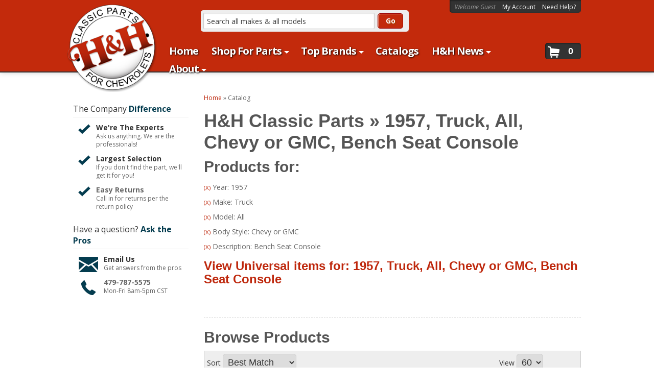

--- FILE ---
content_type: text/html; charset=utf-8
request_url: https://hhclassic.com/ag-1159150.1159140.1159129.1159142.1262823-1957-truck-all-chevy-or-gmc-bench-seat-console.html
body_size: 38815
content:

<!DOCTYPE html>
<!-- paulirish.com/2008/conditional-stylesheets-vs-css-hacks-answer-neither/ -->
<!--[if lt IE 7]> <html class="no-js lt-ie9 lt-ie8 lt-ie7" lang="en"> <![endif]-->
<!--[if IE 7]>  <html class="no-js lt-ie9 lt-ie8" lang="en"> <![endif]-->
<!--[if IE 8]>  <html class="no-js lt-ie9" lang="en"> <![endif]-->
<!--[if gt IE 8]><!-->
<html class="no-js" lang="en">
<!--<![endif]-->

<head>
    <meta charset="utf-8"><script type="text/javascript">(window.NREUM||(NREUM={})).init={privacy:{cookies_enabled:true},ajax:{deny_list:["bam.nr-data.net"]},feature_flags:["soft_nav"],distributed_tracing:{enabled:true}};(window.NREUM||(NREUM={})).loader_config={agentID:"1103356793",accountID:"3906469",trustKey:"3906469",xpid:"Vw8HV1JVARABVFVSBwgBVlYH",licenseKey:"NRJS-5114e709e7357dfdb01",applicationID:"1040096026",browserID:"1103356793"};;/*! For license information please see nr-loader-spa-1.308.0.min.js.LICENSE.txt */
(()=>{var e,t,r={384:(e,t,r)=>{"use strict";r.d(t,{NT:()=>a,US:()=>u,Zm:()=>o,bQ:()=>d,dV:()=>c,pV:()=>l});var n=r(6154),i=r(1863),s=r(1910);const a={beacon:"bam.nr-data.net",errorBeacon:"bam.nr-data.net"};function o(){return n.gm.NREUM||(n.gm.NREUM={}),void 0===n.gm.newrelic&&(n.gm.newrelic=n.gm.NREUM),n.gm.NREUM}function c(){let e=o();return e.o||(e.o={ST:n.gm.setTimeout,SI:n.gm.setImmediate||n.gm.setInterval,CT:n.gm.clearTimeout,XHR:n.gm.XMLHttpRequest,REQ:n.gm.Request,EV:n.gm.Event,PR:n.gm.Promise,MO:n.gm.MutationObserver,FETCH:n.gm.fetch,WS:n.gm.WebSocket},(0,s.i)(...Object.values(e.o))),e}function d(e,t){let r=o();r.initializedAgents??={},t.initializedAt={ms:(0,i.t)(),date:new Date},r.initializedAgents[e]=t}function u(e,t){o()[e]=t}function l(){return function(){let e=o();const t=e.info||{};e.info={beacon:a.beacon,errorBeacon:a.errorBeacon,...t}}(),function(){let e=o();const t=e.init||{};e.init={...t}}(),c(),function(){let e=o();const t=e.loader_config||{};e.loader_config={...t}}(),o()}},782:(e,t,r)=>{"use strict";r.d(t,{T:()=>n});const n=r(860).K7.pageViewTiming},860:(e,t,r)=>{"use strict";r.d(t,{$J:()=>u,K7:()=>c,P3:()=>d,XX:()=>i,Yy:()=>o,df:()=>s,qY:()=>n,v4:()=>a});const n="events",i="jserrors",s="browser/blobs",a="rum",o="browser/logs",c={ajax:"ajax",genericEvents:"generic_events",jserrors:i,logging:"logging",metrics:"metrics",pageAction:"page_action",pageViewEvent:"page_view_event",pageViewTiming:"page_view_timing",sessionReplay:"session_replay",sessionTrace:"session_trace",softNav:"soft_navigations",spa:"spa"},d={[c.pageViewEvent]:1,[c.pageViewTiming]:2,[c.metrics]:3,[c.jserrors]:4,[c.spa]:5,[c.ajax]:6,[c.sessionTrace]:7,[c.softNav]:8,[c.sessionReplay]:9,[c.logging]:10,[c.genericEvents]:11},u={[c.pageViewEvent]:a,[c.pageViewTiming]:n,[c.ajax]:n,[c.spa]:n,[c.softNav]:n,[c.metrics]:i,[c.jserrors]:i,[c.sessionTrace]:s,[c.sessionReplay]:s,[c.logging]:o,[c.genericEvents]:"ins"}},944:(e,t,r)=>{"use strict";r.d(t,{R:()=>i});var n=r(3241);function i(e,t){"function"==typeof console.debug&&(console.debug("New Relic Warning: https://github.com/newrelic/newrelic-browser-agent/blob/main/docs/warning-codes.md#".concat(e),t),(0,n.W)({agentIdentifier:null,drained:null,type:"data",name:"warn",feature:"warn",data:{code:e,secondary:t}}))}},993:(e,t,r)=>{"use strict";r.d(t,{A$:()=>s,ET:()=>a,TZ:()=>o,p_:()=>i});var n=r(860);const i={ERROR:"ERROR",WARN:"WARN",INFO:"INFO",DEBUG:"DEBUG",TRACE:"TRACE"},s={OFF:0,ERROR:1,WARN:2,INFO:3,DEBUG:4,TRACE:5},a="log",o=n.K7.logging},1541:(e,t,r)=>{"use strict";r.d(t,{U:()=>i,f:()=>n});const n={MFE:"MFE",BA:"BA"};function i(e,t){if(2!==t?.harvestEndpointVersion)return{};const r=t.agentRef.runtime.appMetadata.agents[0].entityGuid;return e?{"source.id":e.id,"source.name":e.name,"source.type":e.type,"parent.id":e.parent?.id||r,"parent.type":e.parent?.type||n.BA}:{"entity.guid":r,appId:t.agentRef.info.applicationID}}},1687:(e,t,r)=>{"use strict";r.d(t,{Ak:()=>d,Ze:()=>h,x3:()=>u});var n=r(3241),i=r(7836),s=r(3606),a=r(860),o=r(2646);const c={};function d(e,t){const r={staged:!1,priority:a.P3[t]||0};l(e),c[e].get(t)||c[e].set(t,r)}function u(e,t){e&&c[e]&&(c[e].get(t)&&c[e].delete(t),p(e,t,!1),c[e].size&&f(e))}function l(e){if(!e)throw new Error("agentIdentifier required");c[e]||(c[e]=new Map)}function h(e="",t="feature",r=!1){if(l(e),!e||!c[e].get(t)||r)return p(e,t);c[e].get(t).staged=!0,f(e)}function f(e){const t=Array.from(c[e]);t.every(([e,t])=>t.staged)&&(t.sort((e,t)=>e[1].priority-t[1].priority),t.forEach(([t])=>{c[e].delete(t),p(e,t)}))}function p(e,t,r=!0){const a=e?i.ee.get(e):i.ee,c=s.i.handlers;if(!a.aborted&&a.backlog&&c){if((0,n.W)({agentIdentifier:e,type:"lifecycle",name:"drain",feature:t}),r){const e=a.backlog[t],r=c[t];if(r){for(let t=0;e&&t<e.length;++t)g(e[t],r);Object.entries(r).forEach(([e,t])=>{Object.values(t||{}).forEach(t=>{t[0]?.on&&t[0]?.context()instanceof o.y&&t[0].on(e,t[1])})})}}a.isolatedBacklog||delete c[t],a.backlog[t]=null,a.emit("drain-"+t,[])}}function g(e,t){var r=e[1];Object.values(t[r]||{}).forEach(t=>{var r=e[0];if(t[0]===r){var n=t[1],i=e[3],s=e[2];n.apply(i,s)}})}},1738:(e,t,r)=>{"use strict";r.d(t,{U:()=>f,Y:()=>h});var n=r(3241),i=r(9908),s=r(1863),a=r(944),o=r(5701),c=r(3969),d=r(8362),u=r(860),l=r(4261);function h(e,t,r,s){const h=s||r;!h||h[e]&&h[e]!==d.d.prototype[e]||(h[e]=function(){(0,i.p)(c.xV,["API/"+e+"/called"],void 0,u.K7.metrics,r.ee),(0,n.W)({agentIdentifier:r.agentIdentifier,drained:!!o.B?.[r.agentIdentifier],type:"data",name:"api",feature:l.Pl+e,data:{}});try{return t.apply(this,arguments)}catch(e){(0,a.R)(23,e)}})}function f(e,t,r,n,a){const o=e.info;null===r?delete o.jsAttributes[t]:o.jsAttributes[t]=r,(a||null===r)&&(0,i.p)(l.Pl+n,[(0,s.t)(),t,r],void 0,"session",e.ee)}},1741:(e,t,r)=>{"use strict";r.d(t,{W:()=>s});var n=r(944),i=r(4261);class s{#e(e,...t){if(this[e]!==s.prototype[e])return this[e](...t);(0,n.R)(35,e)}addPageAction(e,t){return this.#e(i.hG,e,t)}register(e){return this.#e(i.eY,e)}recordCustomEvent(e,t){return this.#e(i.fF,e,t)}setPageViewName(e,t){return this.#e(i.Fw,e,t)}setCustomAttribute(e,t,r){return this.#e(i.cD,e,t,r)}noticeError(e,t){return this.#e(i.o5,e,t)}setUserId(e,t=!1){return this.#e(i.Dl,e,t)}setApplicationVersion(e){return this.#e(i.nb,e)}setErrorHandler(e){return this.#e(i.bt,e)}addRelease(e,t){return this.#e(i.k6,e,t)}log(e,t){return this.#e(i.$9,e,t)}start(){return this.#e(i.d3)}finished(e){return this.#e(i.BL,e)}recordReplay(){return this.#e(i.CH)}pauseReplay(){return this.#e(i.Tb)}addToTrace(e){return this.#e(i.U2,e)}setCurrentRouteName(e){return this.#e(i.PA,e)}interaction(e){return this.#e(i.dT,e)}wrapLogger(e,t,r){return this.#e(i.Wb,e,t,r)}measure(e,t){return this.#e(i.V1,e,t)}consent(e){return this.#e(i.Pv,e)}}},1863:(e,t,r)=>{"use strict";function n(){return Math.floor(performance.now())}r.d(t,{t:()=>n})},1910:(e,t,r)=>{"use strict";r.d(t,{i:()=>s});var n=r(944);const i=new Map;function s(...e){return e.every(e=>{if(i.has(e))return i.get(e);const t="function"==typeof e?e.toString():"",r=t.includes("[native code]"),s=t.includes("nrWrapper");return r||s||(0,n.R)(64,e?.name||t),i.set(e,r),r})}},2555:(e,t,r)=>{"use strict";r.d(t,{D:()=>o,f:()=>a});var n=r(384),i=r(8122);const s={beacon:n.NT.beacon,errorBeacon:n.NT.errorBeacon,licenseKey:void 0,applicationID:void 0,sa:void 0,queueTime:void 0,applicationTime:void 0,ttGuid:void 0,user:void 0,account:void 0,product:void 0,extra:void 0,jsAttributes:{},userAttributes:void 0,atts:void 0,transactionName:void 0,tNamePlain:void 0};function a(e){try{return!!e.licenseKey&&!!e.errorBeacon&&!!e.applicationID}catch(e){return!1}}const o=e=>(0,i.a)(e,s)},2614:(e,t,r)=>{"use strict";r.d(t,{BB:()=>a,H3:()=>n,g:()=>d,iL:()=>c,tS:()=>o,uh:()=>i,wk:()=>s});const n="NRBA",i="SESSION",s=144e5,a=18e5,o={STARTED:"session-started",PAUSE:"session-pause",RESET:"session-reset",RESUME:"session-resume",UPDATE:"session-update"},c={SAME_TAB:"same-tab",CROSS_TAB:"cross-tab"},d={OFF:0,FULL:1,ERROR:2}},2646:(e,t,r)=>{"use strict";r.d(t,{y:()=>n});class n{constructor(e){this.contextId=e}}},2843:(e,t,r)=>{"use strict";r.d(t,{G:()=>s,u:()=>i});var n=r(3878);function i(e,t=!1,r,i){(0,n.DD)("visibilitychange",function(){if(t)return void("hidden"===document.visibilityState&&e());e(document.visibilityState)},r,i)}function s(e,t,r){(0,n.sp)("pagehide",e,t,r)}},3241:(e,t,r)=>{"use strict";r.d(t,{W:()=>s});var n=r(6154);const i="newrelic";function s(e={}){try{n.gm.dispatchEvent(new CustomEvent(i,{detail:e}))}catch(e){}}},3304:(e,t,r)=>{"use strict";r.d(t,{A:()=>s});var n=r(7836);const i=()=>{const e=new WeakSet;return(t,r)=>{if("object"==typeof r&&null!==r){if(e.has(r))return;e.add(r)}return r}};function s(e){try{return JSON.stringify(e,i())??""}catch(e){try{n.ee.emit("internal-error",[e])}catch(e){}return""}}},3333:(e,t,r)=>{"use strict";r.d(t,{$v:()=>u,TZ:()=>n,Xh:()=>c,Zp:()=>i,kd:()=>d,mq:()=>o,nf:()=>a,qN:()=>s});const n=r(860).K7.genericEvents,i=["auxclick","click","copy","keydown","paste","scrollend"],s=["focus","blur"],a=4,o=1e3,c=2e3,d=["PageAction","UserAction","BrowserPerformance"],u={RESOURCES:"experimental.resources",REGISTER:"register"}},3434:(e,t,r)=>{"use strict";r.d(t,{Jt:()=>s,YM:()=>d});var n=r(7836),i=r(5607);const s="nr@original:".concat(i.W),a=50;var o=Object.prototype.hasOwnProperty,c=!1;function d(e,t){return e||(e=n.ee),r.inPlace=function(e,t,n,i,s){n||(n="");const a="-"===n.charAt(0);for(let o=0;o<t.length;o++){const c=t[o],d=e[c];l(d)||(e[c]=r(d,a?c+n:n,i,c,s))}},r.flag=s,r;function r(t,r,n,c,d){return l(t)?t:(r||(r=""),nrWrapper[s]=t,function(e,t,r){if(Object.defineProperty&&Object.keys)try{return Object.keys(e).forEach(function(r){Object.defineProperty(t,r,{get:function(){return e[r]},set:function(t){return e[r]=t,t}})}),t}catch(e){u([e],r)}for(var n in e)o.call(e,n)&&(t[n]=e[n])}(t,nrWrapper,e),nrWrapper);function nrWrapper(){var s,o,l,h;let f;try{o=this,s=[...arguments],l="function"==typeof n?n(s,o):n||{}}catch(t){u([t,"",[s,o,c],l],e)}i(r+"start",[s,o,c],l,d);const p=performance.now();let g;try{return h=t.apply(o,s),g=performance.now(),h}catch(e){throw g=performance.now(),i(r+"err",[s,o,e],l,d),f=e,f}finally{const e=g-p,t={start:p,end:g,duration:e,isLongTask:e>=a,methodName:c,thrownError:f};t.isLongTask&&i("long-task",[t,o],l,d),i(r+"end",[s,o,h],l,d)}}}function i(r,n,i,s){if(!c||t){var a=c;c=!0;try{e.emit(r,n,i,t,s)}catch(t){u([t,r,n,i],e)}c=a}}}function u(e,t){t||(t=n.ee);try{t.emit("internal-error",e)}catch(e){}}function l(e){return!(e&&"function"==typeof e&&e.apply&&!e[s])}},3606:(e,t,r)=>{"use strict";r.d(t,{i:()=>s});var n=r(9908);s.on=a;var i=s.handlers={};function s(e,t,r,s){a(s||n.d,i,e,t,r)}function a(e,t,r,i,s){s||(s="feature"),e||(e=n.d);var a=t[s]=t[s]||{};(a[r]=a[r]||[]).push([e,i])}},3738:(e,t,r)=>{"use strict";r.d(t,{He:()=>i,Kp:()=>o,Lc:()=>d,Rz:()=>u,TZ:()=>n,bD:()=>s,d3:()=>a,jx:()=>l,sl:()=>h,uP:()=>c});const n=r(860).K7.sessionTrace,i="bstResource",s="resource",a="-start",o="-end",c="fn"+a,d="fn"+o,u="pushState",l=1e3,h=3e4},3785:(e,t,r)=>{"use strict";r.d(t,{R:()=>c,b:()=>d});var n=r(9908),i=r(1863),s=r(860),a=r(3969),o=r(993);function c(e,t,r={},c=o.p_.INFO,d=!0,u,l=(0,i.t)()){(0,n.p)(a.xV,["API/logging/".concat(c.toLowerCase(),"/called")],void 0,s.K7.metrics,e),(0,n.p)(o.ET,[l,t,r,c,d,u],void 0,s.K7.logging,e)}function d(e){return"string"==typeof e&&Object.values(o.p_).some(t=>t===e.toUpperCase().trim())}},3878:(e,t,r)=>{"use strict";function n(e,t){return{capture:e,passive:!1,signal:t}}function i(e,t,r=!1,i){window.addEventListener(e,t,n(r,i))}function s(e,t,r=!1,i){document.addEventListener(e,t,n(r,i))}r.d(t,{DD:()=>s,jT:()=>n,sp:()=>i})},3962:(e,t,r)=>{"use strict";r.d(t,{AM:()=>a,O2:()=>l,OV:()=>s,Qu:()=>h,TZ:()=>c,ih:()=>f,pP:()=>o,t1:()=>u,tC:()=>i,wD:()=>d});var n=r(860);const i=["click","keydown","submit"],s="popstate",a="api",o="initialPageLoad",c=n.K7.softNav,d=5e3,u=500,l={INITIAL_PAGE_LOAD:"",ROUTE_CHANGE:1,UNSPECIFIED:2},h={INTERACTION:1,AJAX:2,CUSTOM_END:3,CUSTOM_TRACER:4},f={IP:"in progress",PF:"pending finish",FIN:"finished",CAN:"cancelled"}},3969:(e,t,r)=>{"use strict";r.d(t,{TZ:()=>n,XG:()=>o,rs:()=>i,xV:()=>a,z_:()=>s});const n=r(860).K7.metrics,i="sm",s="cm",a="storeSupportabilityMetrics",o="storeEventMetrics"},4234:(e,t,r)=>{"use strict";r.d(t,{W:()=>s});var n=r(7836),i=r(1687);class s{constructor(e,t){this.agentIdentifier=e,this.ee=n.ee.get(e),this.featureName=t,this.blocked=!1}deregisterDrain(){(0,i.x3)(this.agentIdentifier,this.featureName)}}},4261:(e,t,r)=>{"use strict";r.d(t,{$9:()=>u,BL:()=>c,CH:()=>p,Dl:()=>R,Fw:()=>w,PA:()=>v,Pl:()=>n,Pv:()=>A,Tb:()=>h,U2:()=>a,V1:()=>E,Wb:()=>T,bt:()=>y,cD:()=>b,d3:()=>x,dT:()=>d,eY:()=>g,fF:()=>f,hG:()=>s,hw:()=>i,k6:()=>o,nb:()=>m,o5:()=>l});const n="api-",i=n+"ixn-",s="addPageAction",a="addToTrace",o="addRelease",c="finished",d="interaction",u="log",l="noticeError",h="pauseReplay",f="recordCustomEvent",p="recordReplay",g="register",m="setApplicationVersion",v="setCurrentRouteName",b="setCustomAttribute",y="setErrorHandler",w="setPageViewName",R="setUserId",x="start",T="wrapLogger",E="measure",A="consent"},5205:(e,t,r)=>{"use strict";r.d(t,{j:()=>S});var n=r(384),i=r(1741);var s=r(2555),a=r(3333);const o=e=>{if(!e||"string"!=typeof e)return!1;try{document.createDocumentFragment().querySelector(e)}catch{return!1}return!0};var c=r(2614),d=r(944),u=r(8122);const l="[data-nr-mask]",h=e=>(0,u.a)(e,(()=>{const e={feature_flags:[],experimental:{allow_registered_children:!1,resources:!1},mask_selector:"*",block_selector:"[data-nr-block]",mask_input_options:{color:!1,date:!1,"datetime-local":!1,email:!1,month:!1,number:!1,range:!1,search:!1,tel:!1,text:!1,time:!1,url:!1,week:!1,textarea:!1,select:!1,password:!0}};return{ajax:{deny_list:void 0,block_internal:!0,enabled:!0,autoStart:!0},api:{get allow_registered_children(){return e.feature_flags.includes(a.$v.REGISTER)||e.experimental.allow_registered_children},set allow_registered_children(t){e.experimental.allow_registered_children=t},duplicate_registered_data:!1},browser_consent_mode:{enabled:!1},distributed_tracing:{enabled:void 0,exclude_newrelic_header:void 0,cors_use_newrelic_header:void 0,cors_use_tracecontext_headers:void 0,allowed_origins:void 0},get feature_flags(){return e.feature_flags},set feature_flags(t){e.feature_flags=t},generic_events:{enabled:!0,autoStart:!0},harvest:{interval:30},jserrors:{enabled:!0,autoStart:!0},logging:{enabled:!0,autoStart:!0},metrics:{enabled:!0,autoStart:!0},obfuscate:void 0,page_action:{enabled:!0},page_view_event:{enabled:!0,autoStart:!0},page_view_timing:{enabled:!0,autoStart:!0},performance:{capture_marks:!1,capture_measures:!1,capture_detail:!0,resources:{get enabled(){return e.feature_flags.includes(a.$v.RESOURCES)||e.experimental.resources},set enabled(t){e.experimental.resources=t},asset_types:[],first_party_domains:[],ignore_newrelic:!0}},privacy:{cookies_enabled:!0},proxy:{assets:void 0,beacon:void 0},session:{expiresMs:c.wk,inactiveMs:c.BB},session_replay:{autoStart:!0,enabled:!1,preload:!1,sampling_rate:10,error_sampling_rate:100,collect_fonts:!1,inline_images:!1,fix_stylesheets:!0,mask_all_inputs:!0,get mask_text_selector(){return e.mask_selector},set mask_text_selector(t){o(t)?e.mask_selector="".concat(t,",").concat(l):""===t||null===t?e.mask_selector=l:(0,d.R)(5,t)},get block_class(){return"nr-block"},get ignore_class(){return"nr-ignore"},get mask_text_class(){return"nr-mask"},get block_selector(){return e.block_selector},set block_selector(t){o(t)?e.block_selector+=",".concat(t):""!==t&&(0,d.R)(6,t)},get mask_input_options(){return e.mask_input_options},set mask_input_options(t){t&&"object"==typeof t?e.mask_input_options={...t,password:!0}:(0,d.R)(7,t)}},session_trace:{enabled:!0,autoStart:!0},soft_navigations:{enabled:!0,autoStart:!0},spa:{enabled:!0,autoStart:!0},ssl:void 0,user_actions:{enabled:!0,elementAttributes:["id","className","tagName","type"]}}})());var f=r(6154),p=r(9324);let g=0;const m={buildEnv:p.F3,distMethod:p.Xs,version:p.xv,originTime:f.WN},v={consented:!1},b={appMetadata:{},get consented(){return this.session?.state?.consent||v.consented},set consented(e){v.consented=e},customTransaction:void 0,denyList:void 0,disabled:!1,harvester:void 0,isolatedBacklog:!1,isRecording:!1,loaderType:void 0,maxBytes:3e4,obfuscator:void 0,onerror:void 0,ptid:void 0,releaseIds:{},session:void 0,timeKeeper:void 0,registeredEntities:[],jsAttributesMetadata:{bytes:0},get harvestCount(){return++g}},y=e=>{const t=(0,u.a)(e,b),r=Object.keys(m).reduce((e,t)=>(e[t]={value:m[t],writable:!1,configurable:!0,enumerable:!0},e),{});return Object.defineProperties(t,r)};var w=r(5701);const R=e=>{const t=e.startsWith("http");e+="/",r.p=t?e:"https://"+e};var x=r(7836),T=r(3241);const E={accountID:void 0,trustKey:void 0,agentID:void 0,licenseKey:void 0,applicationID:void 0,xpid:void 0},A=e=>(0,u.a)(e,E),_=new Set;function S(e,t={},r,a){let{init:o,info:c,loader_config:d,runtime:u={},exposed:l=!0}=t;if(!c){const e=(0,n.pV)();o=e.init,c=e.info,d=e.loader_config}e.init=h(o||{}),e.loader_config=A(d||{}),c.jsAttributes??={},f.bv&&(c.jsAttributes.isWorker=!0),e.info=(0,s.D)(c);const p=e.init,g=[c.beacon,c.errorBeacon];_.has(e.agentIdentifier)||(p.proxy.assets&&(R(p.proxy.assets),g.push(p.proxy.assets)),p.proxy.beacon&&g.push(p.proxy.beacon),e.beacons=[...g],function(e){const t=(0,n.pV)();Object.getOwnPropertyNames(i.W.prototype).forEach(r=>{const n=i.W.prototype[r];if("function"!=typeof n||"constructor"===n)return;let s=t[r];e[r]&&!1!==e.exposed&&"micro-agent"!==e.runtime?.loaderType&&(t[r]=(...t)=>{const n=e[r](...t);return s?s(...t):n})})}(e),(0,n.US)("activatedFeatures",w.B)),u.denyList=[...p.ajax.deny_list||[],...p.ajax.block_internal?g:[]],u.ptid=e.agentIdentifier,u.loaderType=r,e.runtime=y(u),_.has(e.agentIdentifier)||(e.ee=x.ee.get(e.agentIdentifier),e.exposed=l,(0,T.W)({agentIdentifier:e.agentIdentifier,drained:!!w.B?.[e.agentIdentifier],type:"lifecycle",name:"initialize",feature:void 0,data:e.config})),_.add(e.agentIdentifier)}},5270:(e,t,r)=>{"use strict";r.d(t,{Aw:()=>a,SR:()=>s,rF:()=>o});var n=r(384),i=r(7767);function s(e){return!!(0,n.dV)().o.MO&&(0,i.V)(e)&&!0===e?.session_trace.enabled}function a(e){return!0===e?.session_replay.preload&&s(e)}function o(e,t){try{if("string"==typeof t?.type){if("password"===t.type.toLowerCase())return"*".repeat(e?.length||0);if(void 0!==t?.dataset?.nrUnmask||t?.classList?.contains("nr-unmask"))return e}}catch(e){}return"string"==typeof e?e.replace(/[\S]/g,"*"):"*".repeat(e?.length||0)}},5289:(e,t,r)=>{"use strict";r.d(t,{GG:()=>a,Qr:()=>c,sB:()=>o});var n=r(3878),i=r(6389);function s(){return"undefined"==typeof document||"complete"===document.readyState}function a(e,t){if(s())return e();const r=(0,i.J)(e),a=setInterval(()=>{s()&&(clearInterval(a),r())},500);(0,n.sp)("load",r,t)}function o(e){if(s())return e();(0,n.DD)("DOMContentLoaded",e)}function c(e){if(s())return e();(0,n.sp)("popstate",e)}},5607:(e,t,r)=>{"use strict";r.d(t,{W:()=>n});const n=(0,r(9566).bz)()},5701:(e,t,r)=>{"use strict";r.d(t,{B:()=>s,t:()=>a});var n=r(3241);const i=new Set,s={};function a(e,t){const r=t.agentIdentifier;s[r]??={},e&&"object"==typeof e&&(i.has(r)||(t.ee.emit("rumresp",[e]),s[r]=e,i.add(r),(0,n.W)({agentIdentifier:r,loaded:!0,drained:!0,type:"lifecycle",name:"load",feature:void 0,data:e})))}},6154:(e,t,r)=>{"use strict";r.d(t,{OF:()=>d,RI:()=>i,WN:()=>h,bv:()=>s,eN:()=>f,gm:()=>a,lR:()=>l,m:()=>c,mw:()=>o,sb:()=>u});var n=r(1863);const i="undefined"!=typeof window&&!!window.document,s="undefined"!=typeof WorkerGlobalScope&&("undefined"!=typeof self&&self instanceof WorkerGlobalScope&&self.navigator instanceof WorkerNavigator||"undefined"!=typeof globalThis&&globalThis instanceof WorkerGlobalScope&&globalThis.navigator instanceof WorkerNavigator),a=i?window:"undefined"!=typeof WorkerGlobalScope&&("undefined"!=typeof self&&self instanceof WorkerGlobalScope&&self||"undefined"!=typeof globalThis&&globalThis instanceof WorkerGlobalScope&&globalThis),o=Boolean("hidden"===a?.document?.visibilityState),c=""+a?.location,d=/iPad|iPhone|iPod/.test(a.navigator?.userAgent),u=d&&"undefined"==typeof SharedWorker,l=(()=>{const e=a.navigator?.userAgent?.match(/Firefox[/\s](\d+\.\d+)/);return Array.isArray(e)&&e.length>=2?+e[1]:0})(),h=Date.now()-(0,n.t)(),f=()=>"undefined"!=typeof PerformanceNavigationTiming&&a?.performance?.getEntriesByType("navigation")?.[0]?.responseStart},6344:(e,t,r)=>{"use strict";r.d(t,{BB:()=>u,Qb:()=>l,TZ:()=>i,Ug:()=>a,Vh:()=>s,_s:()=>o,bc:()=>d,yP:()=>c});var n=r(2614);const i=r(860).K7.sessionReplay,s="errorDuringReplay",a=.12,o={DomContentLoaded:0,Load:1,FullSnapshot:2,IncrementalSnapshot:3,Meta:4,Custom:5},c={[n.g.ERROR]:15e3,[n.g.FULL]:3e5,[n.g.OFF]:0},d={RESET:{message:"Session was reset",sm:"Reset"},IMPORT:{message:"Recorder failed to import",sm:"Import"},TOO_MANY:{message:"429: Too Many Requests",sm:"Too-Many"},TOO_BIG:{message:"Payload was too large",sm:"Too-Big"},CROSS_TAB:{message:"Session Entity was set to OFF on another tab",sm:"Cross-Tab"},ENTITLEMENTS:{message:"Session Replay is not allowed and will not be started",sm:"Entitlement"}},u=5e3,l={API:"api",RESUME:"resume",SWITCH_TO_FULL:"switchToFull",INITIALIZE:"initialize",PRELOAD:"preload"}},6389:(e,t,r)=>{"use strict";function n(e,t=500,r={}){const n=r?.leading||!1;let i;return(...r)=>{n&&void 0===i&&(e.apply(this,r),i=setTimeout(()=>{i=clearTimeout(i)},t)),n||(clearTimeout(i),i=setTimeout(()=>{e.apply(this,r)},t))}}function i(e){let t=!1;return(...r)=>{t||(t=!0,e.apply(this,r))}}r.d(t,{J:()=>i,s:()=>n})},6630:(e,t,r)=>{"use strict";r.d(t,{T:()=>n});const n=r(860).K7.pageViewEvent},6774:(e,t,r)=>{"use strict";r.d(t,{T:()=>n});const n=r(860).K7.jserrors},7295:(e,t,r)=>{"use strict";r.d(t,{Xv:()=>a,gX:()=>i,iW:()=>s});var n=[];function i(e){if(!e||s(e))return!1;if(0===n.length)return!0;if("*"===n[0].hostname)return!1;for(var t=0;t<n.length;t++){var r=n[t];if(r.hostname.test(e.hostname)&&r.pathname.test(e.pathname))return!1}return!0}function s(e){return void 0===e.hostname}function a(e){if(n=[],e&&e.length)for(var t=0;t<e.length;t++){let r=e[t];if(!r)continue;if("*"===r)return void(n=[{hostname:"*"}]);0===r.indexOf("http://")?r=r.substring(7):0===r.indexOf("https://")&&(r=r.substring(8));const i=r.indexOf("/");let s,a;i>0?(s=r.substring(0,i),a=r.substring(i)):(s=r,a="*");let[c]=s.split(":");n.push({hostname:o(c),pathname:o(a,!0)})}}function o(e,t=!1){const r=e.replace(/[.+?^${}()|[\]\\]/g,e=>"\\"+e).replace(/\*/g,".*?");return new RegExp((t?"^":"")+r+"$")}},7485:(e,t,r)=>{"use strict";r.d(t,{D:()=>i});var n=r(6154);function i(e){if(0===(e||"").indexOf("data:"))return{protocol:"data"};try{const t=new URL(e,location.href),r={port:t.port,hostname:t.hostname,pathname:t.pathname,search:t.search,protocol:t.protocol.slice(0,t.protocol.indexOf(":")),sameOrigin:t.protocol===n.gm?.location?.protocol&&t.host===n.gm?.location?.host};return r.port&&""!==r.port||("http:"===t.protocol&&(r.port="80"),"https:"===t.protocol&&(r.port="443")),r.pathname&&""!==r.pathname?r.pathname.startsWith("/")||(r.pathname="/".concat(r.pathname)):r.pathname="/",r}catch(e){return{}}}},7699:(e,t,r)=>{"use strict";r.d(t,{It:()=>s,KC:()=>o,No:()=>i,qh:()=>a});var n=r(860);const i=16e3,s=1e6,a="SESSION_ERROR",o={[n.K7.logging]:!0,[n.K7.genericEvents]:!1,[n.K7.jserrors]:!1,[n.K7.ajax]:!1}},7767:(e,t,r)=>{"use strict";r.d(t,{V:()=>i});var n=r(6154);const i=e=>n.RI&&!0===e?.privacy.cookies_enabled},7836:(e,t,r)=>{"use strict";r.d(t,{P:()=>o,ee:()=>c});var n=r(384),i=r(8990),s=r(2646),a=r(5607);const o="nr@context:".concat(a.W),c=function e(t,r){var n={},a={},u={},l=!1;try{l=16===r.length&&d.initializedAgents?.[r]?.runtime.isolatedBacklog}catch(e){}var h={on:p,addEventListener:p,removeEventListener:function(e,t){var r=n[e];if(!r)return;for(var i=0;i<r.length;i++)r[i]===t&&r.splice(i,1)},emit:function(e,r,n,i,s){!1!==s&&(s=!0);if(c.aborted&&!i)return;t&&s&&t.emit(e,r,n);var o=f(n);g(e).forEach(e=>{e.apply(o,r)});var d=v()[a[e]];d&&d.push([h,e,r,o]);return o},get:m,listeners:g,context:f,buffer:function(e,t){const r=v();if(t=t||"feature",h.aborted)return;Object.entries(e||{}).forEach(([e,n])=>{a[n]=t,t in r||(r[t]=[])})},abort:function(){h._aborted=!0,Object.keys(h.backlog).forEach(e=>{delete h.backlog[e]})},isBuffering:function(e){return!!v()[a[e]]},debugId:r,backlog:l?{}:t&&"object"==typeof t.backlog?t.backlog:{},isolatedBacklog:l};return Object.defineProperty(h,"aborted",{get:()=>{let e=h._aborted||!1;return e||(t&&(e=t.aborted),e)}}),h;function f(e){return e&&e instanceof s.y?e:e?(0,i.I)(e,o,()=>new s.y(o)):new s.y(o)}function p(e,t){n[e]=g(e).concat(t)}function g(e){return n[e]||[]}function m(t){return u[t]=u[t]||e(h,t)}function v(){return h.backlog}}(void 0,"globalEE"),d=(0,n.Zm)();d.ee||(d.ee=c)},8122:(e,t,r)=>{"use strict";r.d(t,{a:()=>i});var n=r(944);function i(e,t){try{if(!e||"object"!=typeof e)return(0,n.R)(3);if(!t||"object"!=typeof t)return(0,n.R)(4);const r=Object.create(Object.getPrototypeOf(t),Object.getOwnPropertyDescriptors(t)),s=0===Object.keys(r).length?e:r;for(let a in s)if(void 0!==e[a])try{if(null===e[a]){r[a]=null;continue}Array.isArray(e[a])&&Array.isArray(t[a])?r[a]=Array.from(new Set([...e[a],...t[a]])):"object"==typeof e[a]&&"object"==typeof t[a]?r[a]=i(e[a],t[a]):r[a]=e[a]}catch(e){r[a]||(0,n.R)(1,e)}return r}catch(e){(0,n.R)(2,e)}}},8139:(e,t,r)=>{"use strict";r.d(t,{u:()=>h});var n=r(7836),i=r(3434),s=r(8990),a=r(6154);const o={},c=a.gm.XMLHttpRequest,d="addEventListener",u="removeEventListener",l="nr@wrapped:".concat(n.P);function h(e){var t=function(e){return(e||n.ee).get("events")}(e);if(o[t.debugId]++)return t;o[t.debugId]=1;var r=(0,i.YM)(t,!0);function h(e){r.inPlace(e,[d,u],"-",p)}function p(e,t){return e[1]}return"getPrototypeOf"in Object&&(a.RI&&f(document,h),c&&f(c.prototype,h),f(a.gm,h)),t.on(d+"-start",function(e,t){var n=e[1];if(null!==n&&("function"==typeof n||"object"==typeof n)&&"newrelic"!==e[0]){var i=(0,s.I)(n,l,function(){var e={object:function(){if("function"!=typeof n.handleEvent)return;return n.handleEvent.apply(n,arguments)},function:n}[typeof n];return e?r(e,"fn-",null,e.name||"anonymous"):n});this.wrapped=e[1]=i}}),t.on(u+"-start",function(e){e[1]=this.wrapped||e[1]}),t}function f(e,t,...r){let n=e;for(;"object"==typeof n&&!Object.prototype.hasOwnProperty.call(n,d);)n=Object.getPrototypeOf(n);n&&t(n,...r)}},8362:(e,t,r)=>{"use strict";r.d(t,{d:()=>s});var n=r(9566),i=r(1741);class s extends i.W{agentIdentifier=(0,n.LA)(16)}},8374:(e,t,r)=>{r.nc=(()=>{try{return document?.currentScript?.nonce}catch(e){}return""})()},8990:(e,t,r)=>{"use strict";r.d(t,{I:()=>i});var n=Object.prototype.hasOwnProperty;function i(e,t,r){if(n.call(e,t))return e[t];var i=r();if(Object.defineProperty&&Object.keys)try{return Object.defineProperty(e,t,{value:i,writable:!0,enumerable:!1}),i}catch(e){}return e[t]=i,i}},9119:(e,t,r)=>{"use strict";r.d(t,{L:()=>s});var n=/([^?#]*)[^#]*(#[^?]*|$).*/,i=/([^?#]*)().*/;function s(e,t){return e?e.replace(t?n:i,"$1$2"):e}},9300:(e,t,r)=>{"use strict";r.d(t,{T:()=>n});const n=r(860).K7.ajax},9324:(e,t,r)=>{"use strict";r.d(t,{AJ:()=>a,F3:()=>i,Xs:()=>s,Yq:()=>o,xv:()=>n});const n="1.308.0",i="PROD",s="CDN",a="@newrelic/rrweb",o="1.0.1"},9566:(e,t,r)=>{"use strict";r.d(t,{LA:()=>o,ZF:()=>c,bz:()=>a,el:()=>d});var n=r(6154);const i="xxxxxxxx-xxxx-4xxx-yxxx-xxxxxxxxxxxx";function s(e,t){return e?15&e[t]:16*Math.random()|0}function a(){const e=n.gm?.crypto||n.gm?.msCrypto;let t,r=0;return e&&e.getRandomValues&&(t=e.getRandomValues(new Uint8Array(30))),i.split("").map(e=>"x"===e?s(t,r++).toString(16):"y"===e?(3&s()|8).toString(16):e).join("")}function o(e){const t=n.gm?.crypto||n.gm?.msCrypto;let r,i=0;t&&t.getRandomValues&&(r=t.getRandomValues(new Uint8Array(e)));const a=[];for(var o=0;o<e;o++)a.push(s(r,i++).toString(16));return a.join("")}function c(){return o(16)}function d(){return o(32)}},9908:(e,t,r)=>{"use strict";r.d(t,{d:()=>n,p:()=>i});var n=r(7836).ee.get("handle");function i(e,t,r,i,s){s?(s.buffer([e],i),s.emit(e,t,r)):(n.buffer([e],i),n.emit(e,t,r))}}},n={};function i(e){var t=n[e];if(void 0!==t)return t.exports;var s=n[e]={exports:{}};return r[e](s,s.exports,i),s.exports}i.m=r,i.d=(e,t)=>{for(var r in t)i.o(t,r)&&!i.o(e,r)&&Object.defineProperty(e,r,{enumerable:!0,get:t[r]})},i.f={},i.e=e=>Promise.all(Object.keys(i.f).reduce((t,r)=>(i.f[r](e,t),t),[])),i.u=e=>({212:"nr-spa-compressor",249:"nr-spa-recorder",478:"nr-spa"}[e]+"-1.308.0.min.js"),i.o=(e,t)=>Object.prototype.hasOwnProperty.call(e,t),e={},t="NRBA-1.308.0.PROD:",i.l=(r,n,s,a)=>{if(e[r])e[r].push(n);else{var o,c;if(void 0!==s)for(var d=document.getElementsByTagName("script"),u=0;u<d.length;u++){var l=d[u];if(l.getAttribute("src")==r||l.getAttribute("data-webpack")==t+s){o=l;break}}if(!o){c=!0;var h={478:"sha512-RSfSVnmHk59T/uIPbdSE0LPeqcEdF4/+XhfJdBuccH5rYMOEZDhFdtnh6X6nJk7hGpzHd9Ujhsy7lZEz/ORYCQ==",249:"sha512-ehJXhmntm85NSqW4MkhfQqmeKFulra3klDyY0OPDUE+sQ3GokHlPh1pmAzuNy//3j4ac6lzIbmXLvGQBMYmrkg==",212:"sha512-B9h4CR46ndKRgMBcK+j67uSR2RCnJfGefU+A7FrgR/k42ovXy5x/MAVFiSvFxuVeEk/pNLgvYGMp1cBSK/G6Fg=="};(o=document.createElement("script")).charset="utf-8",i.nc&&o.setAttribute("nonce",i.nc),o.setAttribute("data-webpack",t+s),o.src=r,0!==o.src.indexOf(window.location.origin+"/")&&(o.crossOrigin="anonymous"),h[a]&&(o.integrity=h[a])}e[r]=[n];var f=(t,n)=>{o.onerror=o.onload=null,clearTimeout(p);var i=e[r];if(delete e[r],o.parentNode&&o.parentNode.removeChild(o),i&&i.forEach(e=>e(n)),t)return t(n)},p=setTimeout(f.bind(null,void 0,{type:"timeout",target:o}),12e4);o.onerror=f.bind(null,o.onerror),o.onload=f.bind(null,o.onload),c&&document.head.appendChild(o)}},i.r=e=>{"undefined"!=typeof Symbol&&Symbol.toStringTag&&Object.defineProperty(e,Symbol.toStringTag,{value:"Module"}),Object.defineProperty(e,"__esModule",{value:!0})},i.p="https://js-agent.newrelic.com/",(()=>{var e={38:0,788:0};i.f.j=(t,r)=>{var n=i.o(e,t)?e[t]:void 0;if(0!==n)if(n)r.push(n[2]);else{var s=new Promise((r,i)=>n=e[t]=[r,i]);r.push(n[2]=s);var a=i.p+i.u(t),o=new Error;i.l(a,r=>{if(i.o(e,t)&&(0!==(n=e[t])&&(e[t]=void 0),n)){var s=r&&("load"===r.type?"missing":r.type),a=r&&r.target&&r.target.src;o.message="Loading chunk "+t+" failed: ("+s+": "+a+")",o.name="ChunkLoadError",o.type=s,o.request=a,n[1](o)}},"chunk-"+t,t)}};var t=(t,r)=>{var n,s,[a,o,c]=r,d=0;if(a.some(t=>0!==e[t])){for(n in o)i.o(o,n)&&(i.m[n]=o[n]);if(c)c(i)}for(t&&t(r);d<a.length;d++)s=a[d],i.o(e,s)&&e[s]&&e[s][0](),e[s]=0},r=self["webpackChunk:NRBA-1.308.0.PROD"]=self["webpackChunk:NRBA-1.308.0.PROD"]||[];r.forEach(t.bind(null,0)),r.push=t.bind(null,r.push.bind(r))})(),(()=>{"use strict";i(8374);var e=i(8362),t=i(860);const r=Object.values(t.K7);var n=i(5205);var s=i(9908),a=i(1863),o=i(4261),c=i(1738);var d=i(1687),u=i(4234),l=i(5289),h=i(6154),f=i(944),p=i(5270),g=i(7767),m=i(6389),v=i(7699);class b extends u.W{constructor(e,t){super(e.agentIdentifier,t),this.agentRef=e,this.abortHandler=void 0,this.featAggregate=void 0,this.loadedSuccessfully=void 0,this.onAggregateImported=new Promise(e=>{this.loadedSuccessfully=e}),this.deferred=Promise.resolve(),!1===e.init[this.featureName].autoStart?this.deferred=new Promise((t,r)=>{this.ee.on("manual-start-all",(0,m.J)(()=>{(0,d.Ak)(e.agentIdentifier,this.featureName),t()}))}):(0,d.Ak)(e.agentIdentifier,t)}importAggregator(e,t,r={}){if(this.featAggregate)return;const n=async()=>{let n;await this.deferred;try{if((0,g.V)(e.init)){const{setupAgentSession:t}=await i.e(478).then(i.bind(i,8766));n=t(e)}}catch(e){(0,f.R)(20,e),this.ee.emit("internal-error",[e]),(0,s.p)(v.qh,[e],void 0,this.featureName,this.ee)}try{if(!this.#t(this.featureName,n,e.init))return(0,d.Ze)(this.agentIdentifier,this.featureName),void this.loadedSuccessfully(!1);const{Aggregate:i}=await t();this.featAggregate=new i(e,r),e.runtime.harvester.initializedAggregates.push(this.featAggregate),this.loadedSuccessfully(!0)}catch(e){(0,f.R)(34,e),this.abortHandler?.(),(0,d.Ze)(this.agentIdentifier,this.featureName,!0),this.loadedSuccessfully(!1),this.ee&&this.ee.abort()}};h.RI?(0,l.GG)(()=>n(),!0):n()}#t(e,r,n){if(this.blocked)return!1;switch(e){case t.K7.sessionReplay:return(0,p.SR)(n)&&!!r;case t.K7.sessionTrace:return!!r;default:return!0}}}var y=i(6630),w=i(2614),R=i(3241);class x extends b{static featureName=y.T;constructor(e){var t;super(e,y.T),this.setupInspectionEvents(e.agentIdentifier),t=e,(0,c.Y)(o.Fw,function(e,r){"string"==typeof e&&("/"!==e.charAt(0)&&(e="/"+e),t.runtime.customTransaction=(r||"http://custom.transaction")+e,(0,s.p)(o.Pl+o.Fw,[(0,a.t)()],void 0,void 0,t.ee))},t),this.importAggregator(e,()=>i.e(478).then(i.bind(i,2467)))}setupInspectionEvents(e){const t=(t,r)=>{t&&(0,R.W)({agentIdentifier:e,timeStamp:t.timeStamp,loaded:"complete"===t.target.readyState,type:"window",name:r,data:t.target.location+""})};(0,l.sB)(e=>{t(e,"DOMContentLoaded")}),(0,l.GG)(e=>{t(e,"load")}),(0,l.Qr)(e=>{t(e,"navigate")}),this.ee.on(w.tS.UPDATE,(t,r)=>{(0,R.W)({agentIdentifier:e,type:"lifecycle",name:"session",data:r})})}}var T=i(384);class E extends e.d{constructor(e){var t;(super(),h.gm)?(this.features={},(0,T.bQ)(this.agentIdentifier,this),this.desiredFeatures=new Set(e.features||[]),this.desiredFeatures.add(x),(0,n.j)(this,e,e.loaderType||"agent"),t=this,(0,c.Y)(o.cD,function(e,r,n=!1){if("string"==typeof e){if(["string","number","boolean"].includes(typeof r)||null===r)return(0,c.U)(t,e,r,o.cD,n);(0,f.R)(40,typeof r)}else(0,f.R)(39,typeof e)},t),function(e){(0,c.Y)(o.Dl,function(t,r=!1){if("string"!=typeof t&&null!==t)return void(0,f.R)(41,typeof t);const n=e.info.jsAttributes["enduser.id"];r&&null!=n&&n!==t?(0,s.p)(o.Pl+"setUserIdAndResetSession",[t],void 0,"session",e.ee):(0,c.U)(e,"enduser.id",t,o.Dl,!0)},e)}(this),function(e){(0,c.Y)(o.nb,function(t){if("string"==typeof t||null===t)return(0,c.U)(e,"application.version",t,o.nb,!1);(0,f.R)(42,typeof t)},e)}(this),function(e){(0,c.Y)(o.d3,function(){e.ee.emit("manual-start-all")},e)}(this),function(e){(0,c.Y)(o.Pv,function(t=!0){if("boolean"==typeof t){if((0,s.p)(o.Pl+o.Pv,[t],void 0,"session",e.ee),e.runtime.consented=t,t){const t=e.features.page_view_event;t.onAggregateImported.then(e=>{const r=t.featAggregate;e&&!r.sentRum&&r.sendRum()})}}else(0,f.R)(65,typeof t)},e)}(this),this.run()):(0,f.R)(21)}get config(){return{info:this.info,init:this.init,loader_config:this.loader_config,runtime:this.runtime}}get api(){return this}run(){try{const e=function(e){const t={};return r.forEach(r=>{t[r]=!!e[r]?.enabled}),t}(this.init),n=[...this.desiredFeatures];n.sort((e,r)=>t.P3[e.featureName]-t.P3[r.featureName]),n.forEach(r=>{if(!e[r.featureName]&&r.featureName!==t.K7.pageViewEvent)return;if(r.featureName===t.K7.spa)return void(0,f.R)(67);const n=function(e){switch(e){case t.K7.ajax:return[t.K7.jserrors];case t.K7.sessionTrace:return[t.K7.ajax,t.K7.pageViewEvent];case t.K7.sessionReplay:return[t.K7.sessionTrace];case t.K7.pageViewTiming:return[t.K7.pageViewEvent];default:return[]}}(r.featureName).filter(e=>!(e in this.features));n.length>0&&(0,f.R)(36,{targetFeature:r.featureName,missingDependencies:n}),this.features[r.featureName]=new r(this)})}catch(e){(0,f.R)(22,e);for(const e in this.features)this.features[e].abortHandler?.();const t=(0,T.Zm)();delete t.initializedAgents[this.agentIdentifier]?.features,delete this.sharedAggregator;return t.ee.get(this.agentIdentifier).abort(),!1}}}var A=i(2843),_=i(782);class S extends b{static featureName=_.T;constructor(e){super(e,_.T),h.RI&&((0,A.u)(()=>(0,s.p)("docHidden",[(0,a.t)()],void 0,_.T,this.ee),!0),(0,A.G)(()=>(0,s.p)("winPagehide",[(0,a.t)()],void 0,_.T,this.ee)),this.importAggregator(e,()=>i.e(478).then(i.bind(i,9917))))}}var O=i(3969);class I extends b{static featureName=O.TZ;constructor(e){super(e,O.TZ),h.RI&&document.addEventListener("securitypolicyviolation",e=>{(0,s.p)(O.xV,["Generic/CSPViolation/Detected"],void 0,this.featureName,this.ee)}),this.importAggregator(e,()=>i.e(478).then(i.bind(i,6555)))}}var N=i(6774),P=i(3878),k=i(3304);class D{constructor(e,t,r,n,i){this.name="UncaughtError",this.message="string"==typeof e?e:(0,k.A)(e),this.sourceURL=t,this.line=r,this.column=n,this.__newrelic=i}}function C(e){return M(e)?e:new D(void 0!==e?.message?e.message:e,e?.filename||e?.sourceURL,e?.lineno||e?.line,e?.colno||e?.col,e?.__newrelic,e?.cause)}function j(e){const t="Unhandled Promise Rejection: ";if(!e?.reason)return;if(M(e.reason)){try{e.reason.message.startsWith(t)||(e.reason.message=t+e.reason.message)}catch(e){}return C(e.reason)}const r=C(e.reason);return(r.message||"").startsWith(t)||(r.message=t+r.message),r}function L(e){if(e.error instanceof SyntaxError&&!/:\d+$/.test(e.error.stack?.trim())){const t=new D(e.message,e.filename,e.lineno,e.colno,e.error.__newrelic,e.cause);return t.name=SyntaxError.name,t}return M(e.error)?e.error:C(e)}function M(e){return e instanceof Error&&!!e.stack}function H(e,r,n,i,o=(0,a.t)()){"string"==typeof e&&(e=new Error(e)),(0,s.p)("err",[e,o,!1,r,n.runtime.isRecording,void 0,i],void 0,t.K7.jserrors,n.ee),(0,s.p)("uaErr",[],void 0,t.K7.genericEvents,n.ee)}var B=i(1541),K=i(993),W=i(3785);function U(e,{customAttributes:t={},level:r=K.p_.INFO}={},n,i,s=(0,a.t)()){(0,W.R)(n.ee,e,t,r,!1,i,s)}function F(e,r,n,i,c=(0,a.t)()){(0,s.p)(o.Pl+o.hG,[c,e,r,i],void 0,t.K7.genericEvents,n.ee)}function V(e,r,n,i,c=(0,a.t)()){const{start:d,end:u,customAttributes:l}=r||{},h={customAttributes:l||{}};if("object"!=typeof h.customAttributes||"string"!=typeof e||0===e.length)return void(0,f.R)(57);const p=(e,t)=>null==e?t:"number"==typeof e?e:e instanceof PerformanceMark?e.startTime:Number.NaN;if(h.start=p(d,0),h.end=p(u,c),Number.isNaN(h.start)||Number.isNaN(h.end))(0,f.R)(57);else{if(h.duration=h.end-h.start,!(h.duration<0))return(0,s.p)(o.Pl+o.V1,[h,e,i],void 0,t.K7.genericEvents,n.ee),h;(0,f.R)(58)}}function G(e,r={},n,i,c=(0,a.t)()){(0,s.p)(o.Pl+o.fF,[c,e,r,i],void 0,t.K7.genericEvents,n.ee)}function z(e){(0,c.Y)(o.eY,function(t){return Y(e,t)},e)}function Y(e,r,n){(0,f.R)(54,"newrelic.register"),r||={},r.type=B.f.MFE,r.licenseKey||=e.info.licenseKey,r.blocked=!1,r.parent=n||{},Array.isArray(r.tags)||(r.tags=[]);const i={};r.tags.forEach(e=>{"name"!==e&&"id"!==e&&(i["source.".concat(e)]=!0)}),r.isolated??=!0;let o=()=>{};const c=e.runtime.registeredEntities;if(!r.isolated){const e=c.find(({metadata:{target:{id:e}}})=>e===r.id&&!r.isolated);if(e)return e}const d=e=>{r.blocked=!0,o=e};function u(e){return"string"==typeof e&&!!e.trim()&&e.trim().length<501||"number"==typeof e}e.init.api.allow_registered_children||d((0,m.J)(()=>(0,f.R)(55))),u(r.id)&&u(r.name)||d((0,m.J)(()=>(0,f.R)(48,r)));const l={addPageAction:(t,n={})=>g(F,[t,{...i,...n},e],r),deregister:()=>{d((0,m.J)(()=>(0,f.R)(68)))},log:(t,n={})=>g(U,[t,{...n,customAttributes:{...i,...n.customAttributes||{}}},e],r),measure:(t,n={})=>g(V,[t,{...n,customAttributes:{...i,...n.customAttributes||{}}},e],r),noticeError:(t,n={})=>g(H,[t,{...i,...n},e],r),register:(t={})=>g(Y,[e,t],l.metadata.target),recordCustomEvent:(t,n={})=>g(G,[t,{...i,...n},e],r),setApplicationVersion:e=>p("application.version",e),setCustomAttribute:(e,t)=>p(e,t),setUserId:e=>p("enduser.id",e),metadata:{customAttributes:i,target:r}},h=()=>(r.blocked&&o(),r.blocked);h()||c.push(l);const p=(e,t)=>{h()||(i[e]=t)},g=(r,n,i)=>{if(h())return;const o=(0,a.t)();(0,s.p)(O.xV,["API/register/".concat(r.name,"/called")],void 0,t.K7.metrics,e.ee);try{if(e.init.api.duplicate_registered_data&&"register"!==r.name){let e=n;if(n[1]instanceof Object){const t={"child.id":i.id,"child.type":i.type};e="customAttributes"in n[1]?[n[0],{...n[1],customAttributes:{...n[1].customAttributes,...t}},...n.slice(2)]:[n[0],{...n[1],...t},...n.slice(2)]}r(...e,void 0,o)}return r(...n,i,o)}catch(e){(0,f.R)(50,e)}};return l}class Z extends b{static featureName=N.T;constructor(e){var t;super(e,N.T),t=e,(0,c.Y)(o.o5,(e,r)=>H(e,r,t),t),function(e){(0,c.Y)(o.bt,function(t){e.runtime.onerror=t},e)}(e),function(e){let t=0;(0,c.Y)(o.k6,function(e,r){++t>10||(this.runtime.releaseIds[e.slice(-200)]=(""+r).slice(-200))},e)}(e),z(e);try{this.removeOnAbort=new AbortController}catch(e){}this.ee.on("internal-error",(t,r)=>{this.abortHandler&&(0,s.p)("ierr",[C(t),(0,a.t)(),!0,{},e.runtime.isRecording,r],void 0,this.featureName,this.ee)}),h.gm.addEventListener("unhandledrejection",t=>{this.abortHandler&&(0,s.p)("err",[j(t),(0,a.t)(),!1,{unhandledPromiseRejection:1},e.runtime.isRecording],void 0,this.featureName,this.ee)},(0,P.jT)(!1,this.removeOnAbort?.signal)),h.gm.addEventListener("error",t=>{this.abortHandler&&(0,s.p)("err",[L(t),(0,a.t)(),!1,{},e.runtime.isRecording],void 0,this.featureName,this.ee)},(0,P.jT)(!1,this.removeOnAbort?.signal)),this.abortHandler=this.#r,this.importAggregator(e,()=>i.e(478).then(i.bind(i,2176)))}#r(){this.removeOnAbort?.abort(),this.abortHandler=void 0}}var q=i(8990);let X=1;function J(e){const t=typeof e;return!e||"object"!==t&&"function"!==t?-1:e===h.gm?0:(0,q.I)(e,"nr@id",function(){return X++})}function Q(e){if("string"==typeof e&&e.length)return e.length;if("object"==typeof e){if("undefined"!=typeof ArrayBuffer&&e instanceof ArrayBuffer&&e.byteLength)return e.byteLength;if("undefined"!=typeof Blob&&e instanceof Blob&&e.size)return e.size;if(!("undefined"!=typeof FormData&&e instanceof FormData))try{return(0,k.A)(e).length}catch(e){return}}}var ee=i(8139),te=i(7836),re=i(3434);const ne={},ie=["open","send"];function se(e){var t=e||te.ee;const r=function(e){return(e||te.ee).get("xhr")}(t);if(void 0===h.gm.XMLHttpRequest)return r;if(ne[r.debugId]++)return r;ne[r.debugId]=1,(0,ee.u)(t);var n=(0,re.YM)(r),i=h.gm.XMLHttpRequest,s=h.gm.MutationObserver,a=h.gm.Promise,o=h.gm.setInterval,c="readystatechange",d=["onload","onerror","onabort","onloadstart","onloadend","onprogress","ontimeout"],u=[],l=h.gm.XMLHttpRequest=function(e){const t=new i(e),s=r.context(t);try{r.emit("new-xhr",[t],s),t.addEventListener(c,(a=s,function(){var e=this;e.readyState>3&&!a.resolved&&(a.resolved=!0,r.emit("xhr-resolved",[],e)),n.inPlace(e,d,"fn-",y)}),(0,P.jT)(!1))}catch(e){(0,f.R)(15,e);try{r.emit("internal-error",[e])}catch(e){}}var a;return t};function p(e,t){n.inPlace(t,["onreadystatechange"],"fn-",y)}if(function(e,t){for(var r in e)t[r]=e[r]}(i,l),l.prototype=i.prototype,n.inPlace(l.prototype,ie,"-xhr-",y),r.on("send-xhr-start",function(e,t){p(e,t),function(e){u.push(e),s&&(g?g.then(b):o?o(b):(m=-m,v.data=m))}(t)}),r.on("open-xhr-start",p),s){var g=a&&a.resolve();if(!o&&!a){var m=1,v=document.createTextNode(m);new s(b).observe(v,{characterData:!0})}}else t.on("fn-end",function(e){e[0]&&e[0].type===c||b()});function b(){for(var e=0;e<u.length;e++)p(0,u[e]);u.length&&(u=[])}function y(e,t){return t}return r}var ae="fetch-",oe=ae+"body-",ce=["arrayBuffer","blob","json","text","formData"],de=h.gm.Request,ue=h.gm.Response,le="prototype";const he={};function fe(e){const t=function(e){return(e||te.ee).get("fetch")}(e);if(!(de&&ue&&h.gm.fetch))return t;if(he[t.debugId]++)return t;function r(e,r,n){var i=e[r];"function"==typeof i&&(e[r]=function(){var e,r=[...arguments],s={};t.emit(n+"before-start",[r],s),s[te.P]&&s[te.P].dt&&(e=s[te.P].dt);var a=i.apply(this,r);return t.emit(n+"start",[r,e],a),a.then(function(e){return t.emit(n+"end",[null,e],a),e},function(e){throw t.emit(n+"end",[e],a),e})})}return he[t.debugId]=1,ce.forEach(e=>{r(de[le],e,oe),r(ue[le],e,oe)}),r(h.gm,"fetch",ae),t.on(ae+"end",function(e,r){var n=this;if(r){var i=r.headers.get("content-length");null!==i&&(n.rxSize=i),t.emit(ae+"done",[null,r],n)}else t.emit(ae+"done",[e],n)}),t}var pe=i(7485),ge=i(9566);class me{constructor(e){this.agentRef=e}generateTracePayload(e){const t=this.agentRef.loader_config;if(!this.shouldGenerateTrace(e)||!t)return null;var r=(t.accountID||"").toString()||null,n=(t.agentID||"").toString()||null,i=(t.trustKey||"").toString()||null;if(!r||!n)return null;var s=(0,ge.ZF)(),a=(0,ge.el)(),o=Date.now(),c={spanId:s,traceId:a,timestamp:o};return(e.sameOrigin||this.isAllowedOrigin(e)&&this.useTraceContextHeadersForCors())&&(c.traceContextParentHeader=this.generateTraceContextParentHeader(s,a),c.traceContextStateHeader=this.generateTraceContextStateHeader(s,o,r,n,i)),(e.sameOrigin&&!this.excludeNewrelicHeader()||!e.sameOrigin&&this.isAllowedOrigin(e)&&this.useNewrelicHeaderForCors())&&(c.newrelicHeader=this.generateTraceHeader(s,a,o,r,n,i)),c}generateTraceContextParentHeader(e,t){return"00-"+t+"-"+e+"-01"}generateTraceContextStateHeader(e,t,r,n,i){return i+"@nr=0-1-"+r+"-"+n+"-"+e+"----"+t}generateTraceHeader(e,t,r,n,i,s){if(!("function"==typeof h.gm?.btoa))return null;var a={v:[0,1],d:{ty:"Browser",ac:n,ap:i,id:e,tr:t,ti:r}};return s&&n!==s&&(a.d.tk=s),btoa((0,k.A)(a))}shouldGenerateTrace(e){return this.agentRef.init?.distributed_tracing?.enabled&&this.isAllowedOrigin(e)}isAllowedOrigin(e){var t=!1;const r=this.agentRef.init?.distributed_tracing;if(e.sameOrigin)t=!0;else if(r?.allowed_origins instanceof Array)for(var n=0;n<r.allowed_origins.length;n++){var i=(0,pe.D)(r.allowed_origins[n]);if(e.hostname===i.hostname&&e.protocol===i.protocol&&e.port===i.port){t=!0;break}}return t}excludeNewrelicHeader(){var e=this.agentRef.init?.distributed_tracing;return!!e&&!!e.exclude_newrelic_header}useNewrelicHeaderForCors(){var e=this.agentRef.init?.distributed_tracing;return!!e&&!1!==e.cors_use_newrelic_header}useTraceContextHeadersForCors(){var e=this.agentRef.init?.distributed_tracing;return!!e&&!!e.cors_use_tracecontext_headers}}var ve=i(9300),be=i(7295);function ye(e){return"string"==typeof e?e:e instanceof(0,T.dV)().o.REQ?e.url:h.gm?.URL&&e instanceof URL?e.href:void 0}var we=["load","error","abort","timeout"],Re=we.length,xe=(0,T.dV)().o.REQ,Te=(0,T.dV)().o.XHR;const Ee="X-NewRelic-App-Data";class Ae extends b{static featureName=ve.T;constructor(e){super(e,ve.T),this.dt=new me(e),this.handler=(e,t,r,n)=>(0,s.p)(e,t,r,n,this.ee);try{const e={xmlhttprequest:"xhr",fetch:"fetch",beacon:"beacon"};h.gm?.performance?.getEntriesByType("resource").forEach(r=>{if(r.initiatorType in e&&0!==r.responseStatus){const n={status:r.responseStatus},i={rxSize:r.transferSize,duration:Math.floor(r.duration),cbTime:0};_e(n,r.name),this.handler("xhr",[n,i,r.startTime,r.responseEnd,e[r.initiatorType]],void 0,t.K7.ajax)}})}catch(e){}fe(this.ee),se(this.ee),function(e,r,n,i){function o(e){var t=this;t.totalCbs=0,t.called=0,t.cbTime=0,t.end=T,t.ended=!1,t.xhrGuids={},t.lastSize=null,t.loadCaptureCalled=!1,t.params=this.params||{},t.metrics=this.metrics||{},t.latestLongtaskEnd=0,e.addEventListener("load",function(r){E(t,e)},(0,P.jT)(!1)),h.lR||e.addEventListener("progress",function(e){t.lastSize=e.loaded},(0,P.jT)(!1))}function c(e){this.params={method:e[0]},_e(this,e[1]),this.metrics={}}function d(t,r){e.loader_config.xpid&&this.sameOrigin&&r.setRequestHeader("X-NewRelic-ID",e.loader_config.xpid);var n=i.generateTracePayload(this.parsedOrigin);if(n){var s=!1;n.newrelicHeader&&(r.setRequestHeader("newrelic",n.newrelicHeader),s=!0),n.traceContextParentHeader&&(r.setRequestHeader("traceparent",n.traceContextParentHeader),n.traceContextStateHeader&&r.setRequestHeader("tracestate",n.traceContextStateHeader),s=!0),s&&(this.dt=n)}}function u(e,t){var n=this.metrics,i=e[0],s=this;if(n&&i){var o=Q(i);o&&(n.txSize=o)}this.startTime=(0,a.t)(),this.body=i,this.listener=function(e){try{"abort"!==e.type||s.loadCaptureCalled||(s.params.aborted=!0),("load"!==e.type||s.called===s.totalCbs&&(s.onloadCalled||"function"!=typeof t.onload)&&"function"==typeof s.end)&&s.end(t)}catch(e){try{r.emit("internal-error",[e])}catch(e){}}};for(var c=0;c<Re;c++)t.addEventListener(we[c],this.listener,(0,P.jT)(!1))}function l(e,t,r){this.cbTime+=e,t?this.onloadCalled=!0:this.called+=1,this.called!==this.totalCbs||!this.onloadCalled&&"function"==typeof r.onload||"function"!=typeof this.end||this.end(r)}function f(e,t){var r=""+J(e)+!!t;this.xhrGuids&&!this.xhrGuids[r]&&(this.xhrGuids[r]=!0,this.totalCbs+=1)}function p(e,t){var r=""+J(e)+!!t;this.xhrGuids&&this.xhrGuids[r]&&(delete this.xhrGuids[r],this.totalCbs-=1)}function g(){this.endTime=(0,a.t)()}function m(e,t){t instanceof Te&&"load"===e[0]&&r.emit("xhr-load-added",[e[1],e[2]],t)}function v(e,t){t instanceof Te&&"load"===e[0]&&r.emit("xhr-load-removed",[e[1],e[2]],t)}function b(e,t,r){t instanceof Te&&("onload"===r&&(this.onload=!0),("load"===(e[0]&&e[0].type)||this.onload)&&(this.xhrCbStart=(0,a.t)()))}function y(e,t){this.xhrCbStart&&r.emit("xhr-cb-time",[(0,a.t)()-this.xhrCbStart,this.onload,t],t)}function w(e){var t,r=e[1]||{};if("string"==typeof e[0]?0===(t=e[0]).length&&h.RI&&(t=""+h.gm.location.href):e[0]&&e[0].url?t=e[0].url:h.gm?.URL&&e[0]&&e[0]instanceof URL?t=e[0].href:"function"==typeof e[0].toString&&(t=e[0].toString()),"string"==typeof t&&0!==t.length){t&&(this.parsedOrigin=(0,pe.D)(t),this.sameOrigin=this.parsedOrigin.sameOrigin);var n=i.generateTracePayload(this.parsedOrigin);if(n&&(n.newrelicHeader||n.traceContextParentHeader))if(e[0]&&e[0].headers)o(e[0].headers,n)&&(this.dt=n);else{var s={};for(var a in r)s[a]=r[a];s.headers=new Headers(r.headers||{}),o(s.headers,n)&&(this.dt=n),e.length>1?e[1]=s:e.push(s)}}function o(e,t){var r=!1;return t.newrelicHeader&&(e.set("newrelic",t.newrelicHeader),r=!0),t.traceContextParentHeader&&(e.set("traceparent",t.traceContextParentHeader),t.traceContextStateHeader&&e.set("tracestate",t.traceContextStateHeader),r=!0),r}}function R(e,t){this.params={},this.metrics={},this.startTime=(0,a.t)(),this.dt=t,e.length>=1&&(this.target=e[0]),e.length>=2&&(this.opts=e[1]);var r=this.opts||{},n=this.target;_e(this,ye(n));var i=(""+(n&&n instanceof xe&&n.method||r.method||"GET")).toUpperCase();this.params.method=i,this.body=r.body,this.txSize=Q(r.body)||0}function x(e,r){if(this.endTime=(0,a.t)(),this.params||(this.params={}),(0,be.iW)(this.params))return;let i;this.params.status=r?r.status:0,"string"==typeof this.rxSize&&this.rxSize.length>0&&(i=+this.rxSize);const s={txSize:this.txSize,rxSize:i,duration:(0,a.t)()-this.startTime};n("xhr",[this.params,s,this.startTime,this.endTime,"fetch"],this,t.K7.ajax)}function T(e){const r=this.params,i=this.metrics;if(!this.ended){this.ended=!0;for(let t=0;t<Re;t++)e.removeEventListener(we[t],this.listener,!1);r.aborted||(0,be.iW)(r)||(i.duration=(0,a.t)()-this.startTime,this.loadCaptureCalled||4!==e.readyState?null==r.status&&(r.status=0):E(this,e),i.cbTime=this.cbTime,n("xhr",[r,i,this.startTime,this.endTime,"xhr"],this,t.K7.ajax))}}function E(e,n){e.params.status=n.status;var i=function(e,t){var r=e.responseType;return"json"===r&&null!==t?t:"arraybuffer"===r||"blob"===r||"json"===r?Q(e.response):"text"===r||""===r||void 0===r?Q(e.responseText):void 0}(n,e.lastSize);if(i&&(e.metrics.rxSize=i),e.sameOrigin&&n.getAllResponseHeaders().indexOf(Ee)>=0){var a=n.getResponseHeader(Ee);a&&((0,s.p)(O.rs,["Ajax/CrossApplicationTracing/Header/Seen"],void 0,t.K7.metrics,r),e.params.cat=a.split(", ").pop())}e.loadCaptureCalled=!0}r.on("new-xhr",o),r.on("open-xhr-start",c),r.on("open-xhr-end",d),r.on("send-xhr-start",u),r.on("xhr-cb-time",l),r.on("xhr-load-added",f),r.on("xhr-load-removed",p),r.on("xhr-resolved",g),r.on("addEventListener-end",m),r.on("removeEventListener-end",v),r.on("fn-end",y),r.on("fetch-before-start",w),r.on("fetch-start",R),r.on("fn-start",b),r.on("fetch-done",x)}(e,this.ee,this.handler,this.dt),this.importAggregator(e,()=>i.e(478).then(i.bind(i,3845)))}}function _e(e,t){var r=(0,pe.D)(t),n=e.params||e;n.hostname=r.hostname,n.port=r.port,n.protocol=r.protocol,n.host=r.hostname+":"+r.port,n.pathname=r.pathname,e.parsedOrigin=r,e.sameOrigin=r.sameOrigin}const Se={},Oe=["pushState","replaceState"];function Ie(e){const t=function(e){return(e||te.ee).get("history")}(e);return!h.RI||Se[t.debugId]++||(Se[t.debugId]=1,(0,re.YM)(t).inPlace(window.history,Oe,"-")),t}var Ne=i(3738);function Pe(e){(0,c.Y)(o.BL,function(r=Date.now()){const n=r-h.WN;n<0&&(0,f.R)(62,r),(0,s.p)(O.XG,[o.BL,{time:n}],void 0,t.K7.metrics,e.ee),e.addToTrace({name:o.BL,start:r,origin:"nr"}),(0,s.p)(o.Pl+o.hG,[n,o.BL],void 0,t.K7.genericEvents,e.ee)},e)}const{He:ke,bD:De,d3:Ce,Kp:je,TZ:Le,Lc:Me,uP:He,Rz:Be}=Ne;class Ke extends b{static featureName=Le;constructor(e){var r;super(e,Le),r=e,(0,c.Y)(o.U2,function(e){if(!(e&&"object"==typeof e&&e.name&&e.start))return;const n={n:e.name,s:e.start-h.WN,e:(e.end||e.start)-h.WN,o:e.origin||"",t:"api"};n.s<0||n.e<0||n.e<n.s?(0,f.R)(61,{start:n.s,end:n.e}):(0,s.p)("bstApi",[n],void 0,t.K7.sessionTrace,r.ee)},r),Pe(e);if(!(0,g.V)(e.init))return void this.deregisterDrain();const n=this.ee;let d;Ie(n),this.eventsEE=(0,ee.u)(n),this.eventsEE.on(He,function(e,t){this.bstStart=(0,a.t)()}),this.eventsEE.on(Me,function(e,r){(0,s.p)("bst",[e[0],r,this.bstStart,(0,a.t)()],void 0,t.K7.sessionTrace,n)}),n.on(Be+Ce,function(e){this.time=(0,a.t)(),this.startPath=location.pathname+location.hash}),n.on(Be+je,function(e){(0,s.p)("bstHist",[location.pathname+location.hash,this.startPath,this.time],void 0,t.K7.sessionTrace,n)});try{d=new PerformanceObserver(e=>{const r=e.getEntries();(0,s.p)(ke,[r],void 0,t.K7.sessionTrace,n)}),d.observe({type:De,buffered:!0})}catch(e){}this.importAggregator(e,()=>i.e(478).then(i.bind(i,6974)),{resourceObserver:d})}}var We=i(6344);class Ue extends b{static featureName=We.TZ;#n;recorder;constructor(e){var r;let n;super(e,We.TZ),r=e,(0,c.Y)(o.CH,function(){(0,s.p)(o.CH,[],void 0,t.K7.sessionReplay,r.ee)},r),function(e){(0,c.Y)(o.Tb,function(){(0,s.p)(o.Tb,[],void 0,t.K7.sessionReplay,e.ee)},e)}(e);try{n=JSON.parse(localStorage.getItem("".concat(w.H3,"_").concat(w.uh)))}catch(e){}(0,p.SR)(e.init)&&this.ee.on(o.CH,()=>this.#i()),this.#s(n)&&this.importRecorder().then(e=>{e.startRecording(We.Qb.PRELOAD,n?.sessionReplayMode)}),this.importAggregator(this.agentRef,()=>i.e(478).then(i.bind(i,6167)),this),this.ee.on("err",e=>{this.blocked||this.agentRef.runtime.isRecording&&(this.errorNoticed=!0,(0,s.p)(We.Vh,[e],void 0,this.featureName,this.ee))})}#s(e){return e&&(e.sessionReplayMode===w.g.FULL||e.sessionReplayMode===w.g.ERROR)||(0,p.Aw)(this.agentRef.init)}importRecorder(){return this.recorder?Promise.resolve(this.recorder):(this.#n??=Promise.all([i.e(478),i.e(249)]).then(i.bind(i,4866)).then(({Recorder:e})=>(this.recorder=new e(this),this.recorder)).catch(e=>{throw this.ee.emit("internal-error",[e]),this.blocked=!0,e}),this.#n)}#i(){this.blocked||(this.featAggregate?this.featAggregate.mode!==w.g.FULL&&this.featAggregate.initializeRecording(w.g.FULL,!0,We.Qb.API):this.importRecorder().then(()=>{this.recorder.startRecording(We.Qb.API,w.g.FULL)}))}}var Fe=i(3962);class Ve extends b{static featureName=Fe.TZ;constructor(e){if(super(e,Fe.TZ),function(e){const r=e.ee.get("tracer");function n(){}(0,c.Y)(o.dT,function(e){return(new n).get("object"==typeof e?e:{})},e);const i=n.prototype={createTracer:function(n,i){var o={},c=this,d="function"==typeof i;return(0,s.p)(O.xV,["API/createTracer/called"],void 0,t.K7.metrics,e.ee),function(){if(r.emit((d?"":"no-")+"fn-start",[(0,a.t)(),c,d],o),d)try{return i.apply(this,arguments)}catch(e){const t="string"==typeof e?new Error(e):e;throw r.emit("fn-err",[arguments,this,t],o),t}finally{r.emit("fn-end",[(0,a.t)()],o)}}}};["actionText","setName","setAttribute","save","ignore","onEnd","getContext","end","get"].forEach(r=>{c.Y.apply(this,[r,function(){return(0,s.p)(o.hw+r,[performance.now(),...arguments],this,t.K7.softNav,e.ee),this},e,i])}),(0,c.Y)(o.PA,function(){(0,s.p)(o.hw+"routeName",[performance.now(),...arguments],void 0,t.K7.softNav,e.ee)},e)}(e),!h.RI||!(0,T.dV)().o.MO)return;const r=Ie(this.ee);try{this.removeOnAbort=new AbortController}catch(e){}Fe.tC.forEach(e=>{(0,P.sp)(e,e=>{l(e)},!0,this.removeOnAbort?.signal)});const n=()=>(0,s.p)("newURL",[(0,a.t)(),""+window.location],void 0,this.featureName,this.ee);r.on("pushState-end",n),r.on("replaceState-end",n),(0,P.sp)(Fe.OV,e=>{l(e),(0,s.p)("newURL",[e.timeStamp,""+window.location],void 0,this.featureName,this.ee)},!0,this.removeOnAbort?.signal);let d=!1;const u=new((0,T.dV)().o.MO)((e,t)=>{d||(d=!0,requestAnimationFrame(()=>{(0,s.p)("newDom",[(0,a.t)()],void 0,this.featureName,this.ee),d=!1}))}),l=(0,m.s)(e=>{"loading"!==document.readyState&&((0,s.p)("newUIEvent",[e],void 0,this.featureName,this.ee),u.observe(document.body,{attributes:!0,childList:!0,subtree:!0,characterData:!0}))},100,{leading:!0});this.abortHandler=function(){this.removeOnAbort?.abort(),u.disconnect(),this.abortHandler=void 0},this.importAggregator(e,()=>i.e(478).then(i.bind(i,4393)),{domObserver:u})}}var Ge=i(3333),ze=i(9119);const Ye={},Ze=new Set;function qe(e){return"string"==typeof e?{type:"string",size:(new TextEncoder).encode(e).length}:e instanceof ArrayBuffer?{type:"ArrayBuffer",size:e.byteLength}:e instanceof Blob?{type:"Blob",size:e.size}:e instanceof DataView?{type:"DataView",size:e.byteLength}:ArrayBuffer.isView(e)?{type:"TypedArray",size:e.byteLength}:{type:"unknown",size:0}}class Xe{constructor(e,t){this.timestamp=(0,a.t)(),this.currentUrl=(0,ze.L)(window.location.href),this.socketId=(0,ge.LA)(8),this.requestedUrl=(0,ze.L)(e),this.requestedProtocols=Array.isArray(t)?t.join(","):t||"",this.openedAt=void 0,this.protocol=void 0,this.extensions=void 0,this.binaryType=void 0,this.messageOrigin=void 0,this.messageCount=0,this.messageBytes=0,this.messageBytesMin=0,this.messageBytesMax=0,this.messageTypes=void 0,this.sendCount=0,this.sendBytes=0,this.sendBytesMin=0,this.sendBytesMax=0,this.sendTypes=void 0,this.closedAt=void 0,this.closeCode=void 0,this.closeReason="unknown",this.closeWasClean=void 0,this.connectedDuration=0,this.hasErrors=void 0}}class $e extends b{static featureName=Ge.TZ;constructor(e){super(e,Ge.TZ);const r=e.init.feature_flags.includes("websockets"),n=[e.init.page_action.enabled,e.init.performance.capture_marks,e.init.performance.capture_measures,e.init.performance.resources.enabled,e.init.user_actions.enabled,r];var d;let u,l;if(d=e,(0,c.Y)(o.hG,(e,t)=>F(e,t,d),d),function(e){(0,c.Y)(o.fF,(t,r)=>G(t,r,e),e)}(e),Pe(e),z(e),function(e){(0,c.Y)(o.V1,(t,r)=>V(t,r,e),e)}(e),r&&(l=function(e){if(!(0,T.dV)().o.WS)return e;const t=e.get("websockets");if(Ye[t.debugId]++)return t;Ye[t.debugId]=1,(0,A.G)(()=>{const e=(0,a.t)();Ze.forEach(r=>{r.nrData.closedAt=e,r.nrData.closeCode=1001,r.nrData.closeReason="Page navigating away",r.nrData.closeWasClean=!1,r.nrData.openedAt&&(r.nrData.connectedDuration=e-r.nrData.openedAt),t.emit("ws",[r.nrData],r)})});class r extends WebSocket{static name="WebSocket";static toString(){return"function WebSocket() { [native code] }"}toString(){return"[object WebSocket]"}get[Symbol.toStringTag](){return r.name}#a(e){(e.__newrelic??={}).socketId=this.nrData.socketId,this.nrData.hasErrors??=!0}constructor(...e){super(...e),this.nrData=new Xe(e[0],e[1]),this.addEventListener("open",()=>{this.nrData.openedAt=(0,a.t)(),["protocol","extensions","binaryType"].forEach(e=>{this.nrData[e]=this[e]}),Ze.add(this)}),this.addEventListener("message",e=>{const{type:t,size:r}=qe(e.data);this.nrData.messageOrigin??=(0,ze.L)(e.origin),this.nrData.messageCount++,this.nrData.messageBytes+=r,this.nrData.messageBytesMin=Math.min(this.nrData.messageBytesMin||1/0,r),this.nrData.messageBytesMax=Math.max(this.nrData.messageBytesMax,r),(this.nrData.messageTypes??"").includes(t)||(this.nrData.messageTypes=this.nrData.messageTypes?"".concat(this.nrData.messageTypes,",").concat(t):t)}),this.addEventListener("close",e=>{this.nrData.closedAt=(0,a.t)(),this.nrData.closeCode=e.code,e.reason&&(this.nrData.closeReason=e.reason),this.nrData.closeWasClean=e.wasClean,this.nrData.connectedDuration=this.nrData.closedAt-this.nrData.openedAt,Ze.delete(this),t.emit("ws",[this.nrData],this)})}addEventListener(e,t,...r){const n=this,i="function"==typeof t?function(...e){try{return t.apply(this,e)}catch(e){throw n.#a(e),e}}:t?.handleEvent?{handleEvent:function(...e){try{return t.handleEvent.apply(t,e)}catch(e){throw n.#a(e),e}}}:t;return super.addEventListener(e,i,...r)}send(e){if(this.readyState===WebSocket.OPEN){const{type:t,size:r}=qe(e);this.nrData.sendCount++,this.nrData.sendBytes+=r,this.nrData.sendBytesMin=Math.min(this.nrData.sendBytesMin||1/0,r),this.nrData.sendBytesMax=Math.max(this.nrData.sendBytesMax,r),(this.nrData.sendTypes??"").includes(t)||(this.nrData.sendTypes=this.nrData.sendTypes?"".concat(this.nrData.sendTypes,",").concat(t):t)}try{return super.send(e)}catch(e){throw this.#a(e),e}}close(...e){try{super.close(...e)}catch(e){throw this.#a(e),e}}}return h.gm.WebSocket=r,t}(this.ee)),h.RI){if(fe(this.ee),se(this.ee),u=Ie(this.ee),e.init.user_actions.enabled){function f(t){const r=(0,pe.D)(t);return e.beacons.includes(r.hostname+":"+r.port)}function p(){u.emit("navChange")}Ge.Zp.forEach(e=>(0,P.sp)(e,e=>(0,s.p)("ua",[e],void 0,this.featureName,this.ee),!0)),Ge.qN.forEach(e=>{const t=(0,m.s)(e=>{(0,s.p)("ua",[e],void 0,this.featureName,this.ee)},500,{leading:!0});(0,P.sp)(e,t)}),h.gm.addEventListener("error",()=>{(0,s.p)("uaErr",[],void 0,t.K7.genericEvents,this.ee)},(0,P.jT)(!1,this.removeOnAbort?.signal)),this.ee.on("open-xhr-start",(e,r)=>{f(e[1])||r.addEventListener("readystatechange",()=>{2===r.readyState&&(0,s.p)("uaXhr",[],void 0,t.K7.genericEvents,this.ee)})}),this.ee.on("fetch-start",e=>{e.length>=1&&!f(ye(e[0]))&&(0,s.p)("uaXhr",[],void 0,t.K7.genericEvents,this.ee)}),u.on("pushState-end",p),u.on("replaceState-end",p),window.addEventListener("hashchange",p,(0,P.jT)(!0,this.removeOnAbort?.signal)),window.addEventListener("popstate",p,(0,P.jT)(!0,this.removeOnAbort?.signal))}if(e.init.performance.resources.enabled&&h.gm.PerformanceObserver?.supportedEntryTypes.includes("resource")){new PerformanceObserver(e=>{e.getEntries().forEach(e=>{(0,s.p)("browserPerformance.resource",[e],void 0,this.featureName,this.ee)})}).observe({type:"resource",buffered:!0})}}r&&l.on("ws",e=>{(0,s.p)("ws-complete",[e],void 0,this.featureName,this.ee)});try{this.removeOnAbort=new AbortController}catch(g){}this.abortHandler=()=>{this.removeOnAbort?.abort(),this.abortHandler=void 0},n.some(e=>e)?this.importAggregator(e,()=>i.e(478).then(i.bind(i,8019))):this.deregisterDrain()}}var Je=i(2646);const Qe=new Map;function et(e,t,r,n,i=!0){if("object"!=typeof t||!t||"string"!=typeof r||!r||"function"!=typeof t[r])return(0,f.R)(29);const s=function(e){return(e||te.ee).get("logger")}(e),a=(0,re.YM)(s),o=new Je.y(te.P);o.level=n.level,o.customAttributes=n.customAttributes,o.autoCaptured=i;const c=t[r]?.[re.Jt]||t[r];return Qe.set(c,o),a.inPlace(t,[r],"wrap-logger-",()=>Qe.get(c)),s}var tt=i(1910);class rt extends b{static featureName=K.TZ;constructor(e){var t;super(e,K.TZ),t=e,(0,c.Y)(o.$9,(e,r)=>U(e,r,t),t),function(e){(0,c.Y)(o.Wb,(t,r,{customAttributes:n={},level:i=K.p_.INFO}={})=>{et(e.ee,t,r,{customAttributes:n,level:i},!1)},e)}(e),z(e);const r=this.ee;["log","error","warn","info","debug","trace"].forEach(e=>{(0,tt.i)(h.gm.console[e]),et(r,h.gm.console,e,{level:"log"===e?"info":e})}),this.ee.on("wrap-logger-end",function([e]){const{level:t,customAttributes:n,autoCaptured:i}=this;(0,W.R)(r,e,n,t,i)}),this.importAggregator(e,()=>i.e(478).then(i.bind(i,5288)))}}new E({features:[Ae,x,S,Ke,Ue,I,Z,$e,rt,Ve],loaderType:"spa"})})()})();</script>
    <meta name="viewport" content="width=device-width, initial-scale=1, maximum-scale=1, user-scalable=0" />
    <title>1957 Truck All Chevy or GMC Bench Seat Console    </title>

    <link href="//fonts.googleapis.com/css?family=Open+Sans:300italic,400italic,700italic,800italic,400,300,700,800"
        rel="stylesheet" type="text/css">

    <meta name="description" content="Year 1957
Make Truck
Model All
Body Style Chevy or GMC
Description Bench Seat Console
" />
<meta name="keywords" content="year 1957 make truck model all body style chevy or gmc description bench seat console " />
<link rel="stylesheet" href="/css/interface/rd.css" type="text/css" />
<link href="/wsm.css?1767046530" rel="stylesheet" type="text/css" />
<link href="/css/colorbox.css" rel="stylesheet" type="text/css" />
<script src="https://cdnjs.cloudflare.com/ajax/libs/jquery/1.9.1/jquery.min.js" type="text/javascript"></script>
<script src="/js/jquery/jquery.migrate.min.js"></script><script src="https://cdnjs.cloudflare.com/ajax/libs/jqueryui/1.11.2/jquery-ui.min.js" type="text/javascript"></script>
<script src="/js/jquery/jquery-validate.js" type="text/javascript" language="javascript"></script>

<script src="/jquery.js?1744395819" type="text/javascript" language="javascript"></script>
<script src="/wsm.js?1767046536" type="text/javascript" language="javascript"></script>
<script src="/js/jquery/jquery.colorbox.js" type="text/javascript" language="javascript"></script>
<script>if (typeof WURFL == 'undefined') {WURFL = {form_factor: 'Desktop',is_mobile : false}}</script>
    <link rel="canonical" href="https://hhclassic.com/ag-1159150.1159140.1159129.1159142.1262823-1957-truck-all-chevy-or-gmc-bench-seat-console.html" />

            <meta name="robots" content="noindex,follow">
                            
    <!--[if lt IE 9]>
    <script type="text/javascript" src="/files/js/html5shim.js"></script>
  <![endif]-->

    <link rel="stylesheet" href="/files/css/foundation.css">
    <link rel="stylesheet" href="https://use.fontawesome.com/releases/v5.6.3/css/all.css"
        integrity="sha384-UHRtZLI+pbxtHCWp1t77Bi1L4ZtiqrqD80Kn4Z8NTSRyMA2Fd33n5dQ8lWUE00s/" crossorigin="anonymous">
    <!--Include Font Icons-->
    <link href="/files/css/general_foundicons.css" rel="stylesheet" type="text/css" />
    <link href="/files/css/general_enclosed_foundicons.css" rel="stylesheet" type="text/css" />
    <link href="/files/css/social_foundicons.css" rel="stylesheet" type="text/css" />
    <link href="/files/css/accessibility_foundicons.css" rel="stylesheet" type="text/css" />
    <!--[if lt IE 9]>
      <link href="/css/general_foundicons_ie7.css?1357868305" media="screen" rel="stylesheet" type="text/css" />
      <link href="/css/general_enclosed_foundicons_ie7.css?1357868305" media="screen" rel="stylesheet" type="text/css" />
      <link href="/css/social_foundicons_ie7.css?1357868305" media="screen" rel="stylesheet" type="text/css" />
      <link href="/css/accessibility_foundicons_ie7.css?1357868305" media="screen" rel="stylesheet" type="text/css" />
    <![endif]-->
        <link rel="stylesheet" href="/files/css/style8272018.css?v=080419">
            <script type="text/javascript" src="/files/js/modernizr-foundation.js"></script>
    <script type="text/javascript" src="/files/js/foundation.js"></script>
    <script type="text/javascript" src="/files/js/megadrop.js"></script>
    <script type="text/javascript" src="/files/js/jquery-foundation-reveal.js"></script>
    <!-- <script type="text/javascript" src="/files/js/jquery-foundation-accordion.js"></script> -->
    <script type="text/javascript" src="/files/js/jquery-foundation-topbar.js"></script>
    <script type="text/javascript" src="/files/js/jquery-foundation-orbit.js"></script>
    <script type="text/javascript" src="/files/js/app.js"></script>
    <script type="text/javascript" src="/files/js/force-list-view.js"></script>


    <script type="text/javascript" src="/files/js/internal-traffic.js"></script>

    
<!--[if lte IE 8]>
<link href="/files/css/iefix.css" rel="stylesheet" type="text/css" />
<link rel="stylesheet" type="text/css" href="https://webshopmanager.com/files/jquery-reject/jquery-reject.css" media="screen" />
<script src="https://webshopmanager.com/files/jquery-reject/jquery-reject-min.js" type="text/javascript"></script>
<script type="text/javascript">
	$(function() {
	$.reject({
		reject: { msie: true }, // Reject IE ONLY
		closeCookie: true // Set cookie to remember close for this session
	});
return false;
});
</script>
<![endif]-->

    <!-- Start BING UET Code --->
    <script>
    (function(w,d,t,r,u){var f,n,i;w[u]=w[u]||[],f=function(){var o=
    {ti:"17141243"}
    ;o.q=w[u],w[u]=new UET(o),w[u].push("pageLoad")},n=d.createElement(t),n.src=r,n.async=1,n.onload=n.onreadystatechange=function()

    {var s=this.readyState;s&&s!=="loaded"&&s!=="complete"||(f(),n.onload=n.onreadystatechange=null)}
    ,i=d.getElementsByTagName(t)[0],i.parentNode.insertBefore(n,i)})(window,document,"script","//bat.bing.com/bat.js","uetq");
    </script>
    <!-- End BING UET Code -->

    <!-- Google Tag Manager -->
    <script>(function (w, d, s, l, i) {
        w[l] = w[l] || []; w[l].push({
            'gtm.start':
                new Date().getTime(), event: 'gtm.js'
        }); var f = d.getElementsByTagName(s)[0],
            j = d.createElement(s), dl = l != 'dataLayer' ? '&l=' + l : ''; j.async = true; j.src =
                'https://www.googletagmanager.com/gtm.js?id=' + i + dl; f.parentNode.insertBefore(j, f);
        })(window, document, 'script', 'dataLayer', 'GTM-P6T4NH');</script>
    <!-- End Google Tag Manager -->

    			<script type="text/javascript">
			!function(f,b,e,v,n,t,s){if(f.fbq)return;n=f.fbq=function(){n.callMethod?
			n.callMethod.apply(n,arguments):n.queue.push(arguments)};if(!f._fbq)f._fbq=n;
			n.push=n;n.loaded=!0;n.version='2.0';n.queue=[];t=b.createElement(e);t.async=!0;
			t.src=v;s=b.getElementsByTagName(e)[0];s.parentNode.insertBefore(t,s)}(window,
				document,'script','https://connect.facebook.net/en_US/fbevents.js');
			fbq('init', '351596275835886'); // Insert your pixel ID here.
			fbq('track', 'PageView', {"currency":"USD","page_name":"attribute-group"});
			</script>
			<noscript><img height='1' width='1' style='display:none'
			src='https://www.facebook.com/tr?id=351596275835886&ev=PageView&noscript=1'
			/></noscript>
    
<!-- Google tag (gtag.js) -->
<script async src="https://www.googletagmanager.com/gtag/js?id=AW-710695296"></script>
<script>
  window.dataLayer = window.dataLayer || [];
  function gtag(){dataLayer.push(arguments);}
  gtag('js', new Date());

  gtag('config', 'AW-710695296');
</script>

                            <!-- Google Analytics 4 Tag (gtag.js) -->
    <script async src="https://www.googletagmanager.com/gtag/js?id=G-LN2CZM6T6T"></script>
    <script>
        window.dataLayer = window.dataLayer || [];
        function gtag(){dataLayer.push(arguments);}
        gtag('js', new Date());
        gtag('config','G-LN2CZM6T6T');
        </script> 
    
<!-- Begin Hedges Code -->
<script src="https://analytics.ahrefs.com/analytics.js" data-key="7XQEqCQe3lTD4xmC7MiWgw" async></script>


<!-- End Hedges Code -->

<!-- Microsoft Clarity --> 

<script type="text/javascript">
    (function(c,l,a,r,i,t,y){
        c[a]=c[a]||function(){(c[a].q=c[a].q||[]).push(arguments)};
        t=l.createElement(r);t.async=1;t.src="https://www.clarity.ms/tag/"+i;
        y=l.getElementsByTagName(r)[0];y.parentNode.insertBefore(t,y);
    })(window, document, "clarity", "script", "nrcag3mgdb");
</script>

</head>

<body id="page"
    class="off-canvas env-name-attribute-group env-zone-catalog">
        
    <!-- Google Tag Manager (noscript) -->
    <noscript><iframe src="https://www.googletagmanager.com/ns.html?id=GTM-P6T4NH" height="0" width="0"
            style="display:none;visibility:hidden"></iframe></noscript>
    <!-- End Google Tag Manager (noscript) -->

    <div class="header-wrap">
        <header class="row">
            <nav class="top-bar">
                <span class="md-plus-sign"><a href="#" class="toggle-nav" title="Search"><i
                            class="general foundicon-search"></i></a></span>
                <ul class="toggle-wrap">
                    <li class="logo name">
                        <a href="https://hhclassic.com" title="Home"><img src="/files/images/logo.png"
                                alt="Home" /></a>
                    </li>
                    <li class="toggle-topbar">
                        <a href="#" title="dropdown">
                            <svg version="1.1" id="Layer_1" xmlns="https://www.w3.org/2000/svg"
                                xmlns:xlink="https://www.w3.org/1999/xlink" x="0px" y="0px" width="18px" height="18px"
                                viewBox="0 0 48 48" enable-background="/new 0 0 48 48" xml:space="preserve">
                                <line fill="none" stroke="#FFFFFF" stroke-width="8" stroke-miterlimit="10" x1="0"
                                    y1="8.907" x2="48" y2="8.907"></line>
                                <line fill="none" stroke="#FFFFFF" stroke-width="8" stroke-miterlimit="10" x1="0"
                                    y1="24.173" x2="48" y2="24.173"></line>
                                <line fill="none" stroke="#FFFFFF" stroke-width="8" stroke-miterlimit="10" x1="0"
                                    y1="39.439" x2="48" y2="39.439"></line>
                                Menu
                            </svg>
                        </a>
                    </li>
                </ul>

                <!-- Navigation Menu -->
                <section class="main-nav">
                    <ul class="widget_fnd_cat_menu left">
                                                                        		
	
			<li class="fl-parent">
			<a href="https://hhclassic.com/" title="Home" target="_self">
				<span>Home</span>
			</a>
					</li>
			<li class="fl-parent has-dropdown">
			<a href="javascript:void(0);" title="Shop For Parts" target="_self">
				<span>Shop For Parts</span>
			</a>
						<ul class="dropdown">
			
							<li class="fl-child">
					<a href="https://hhclassic.com/c-1181119-new-products.html" title="New Products" target="_self">
						<span>New Products</span>
					</a>
									</li>
							<li class="fl-child">
					<a href="https://hhclassic.com/c-1158334-camaro.html" title="Camaro Parts" target="_self">
						<span>Camaro Parts</span>
					</a>
									</li>
							<li class="fl-child">
					<a href="https://hhclassic.com/c-754903-chevelle.html" title="Chevelle Parts" target="_self">
						<span>Chevelle Parts</span>
					</a>
									</li>
							<li class="fl-child">
					<a href="https://hhclassic.com/c-754904-impala.html" title="Impala Parts" target="_self">
						<span>Impala Parts</span>
					</a>
									</li>
							<li class="fl-child">
					<a href="https://hhclassic.com/c-754905-nova.html" title="Nova Parts" target="_self">
						<span>Nova Parts</span>
					</a>
									</li>
							<li class="fl-child">
					<a href="https://hhclassic.com/c-754906-tri-five.html" title="Tri-Five Parts" target="_self">
						<span>Tri-Five Parts</span>
					</a>
									</li>
							<li class="fl-child">
					<a href="https://hhclassic.com/c-754907-truck.html" title="Classic Truck Parts" target="_self">
						<span>Classic Truck Parts</span>
					</a>
									</li>
							<li class="fl-child">
					<a href="https://hhclassic.com/p-20665-whats-on-sale.html" title="" target="_self">
						<span>What's on Sale?</span>
					</a>
									</li>
						</ul>
					</li>
			<li class="fl-parent has-dropdown">
			<a href="javascript:void(0);" title="Top Brands" target="_self">
				<span>Top Brands</span>
			</a>
						<ul class="dropdown">
			
							<li class="fl-child">
					<a href="https://hhclassic.com/b-83983-american-autowire.html" title="American Autowire" target="_self">
						<span>American Autowire</span>
					</a>
									</li>
							<li class="fl-child">
					<a href="https://hhclassic.com/p-18699-classic-instruments.html" title="Classic Instruments" target="_self">
						<span>Classic Instruments</span>
					</a>
									</li>
							<li class="fl-child">
					<a href="https://hhclassic.com/p-14600-dakota-digital.html" title="Dakota Digital" target="_self">
						<span>Dakota Digital</span>
					</a>
									</li>
							<li class="fl-child">
					<a href="https://hhclassic.com/c-1135699-hh-gear-gifts.html" title="H&H Gear and Gifts" target="_self">
						<span>H&H Gear and Gifts</span>
					</a>
									</li>
							<li class="fl-child">
					<a href="https://hhclassic.com/p-14599-vintage-air.html" title="Vintage Air" target="_self">
						<span>Vintage Air</span>
					</a>
									</li>
							<li class="fl-child topline">
					<a href="https://hhclassic.com/catalog.html#wsm-cat-brands-catid-" title="View All" target="_self">
						<span>View All</span>
					</a>
									</li>
						</ul>
					</li>
			<li class="fl-parent">
			<a href="https://hhclassic.com/p-33601-https-hhclassic-com-if-1633-view-download-or-order-a-flash-dri.html" title="Order A Free Classic Chevy Car Or Chevy/GMC Truck Catalog From H&H!" target="_self">
				<span>Catalogs</span>
			</a>
					</li>
			<li class="fl-parent has-dropdown">
			<a href="javascript:void(0);" title="News & More" target="_self">
				<span>H&H News</span>
			</a>
						<ul class="dropdown">
			
							<li class="fl-child">
					<a href="https://hhclassic.com/p-23440-hhtv.html" title="H&HTV" target="_self">
						<span>H&HTV</span>
					</a>
									</li>
							<li class="fl-child">
					<a href="https://hhclassic.com/p-14602-newsletter-signup.html" title="Sign up for the H&H Newsletter" target="_self">
						<span>Newsletter Signup</span>
					</a>
									</li>
							<li class="fl-child">
					<a href="https://hhclassic.com/news.html" title="Our Blog" target="_self">
						<span>Our Blog</span>
					</a>
									</li>
							<li class="fl-child">
					<a href="https://hhclassic.com/g-7624-readers-rides.html" title="Reader's Rides" target="_self">
						<span>Reader's Rides</span>
					</a>
									</li>
							<li class="fl-child">
					<a href="https://hhclassic.com/p-13908-hh-calendar-of-events.html" title="Upcoming Events" target="_self">
						<span>Upcoming Events</span>
					</a>
									</li>
						</ul>
					</li>
			<li class="fl-parent has-dropdown">
			<a href="javascript:void(0);" title="" target="_self">
				<span>About</span>
			</a>
						<ul class="dropdown">
			
							<li class="fl-child">
					<a href="https://hhclassic.com/p-14592-our-story.html" title="Our Story" target="_self">
						<span>Our Story</span>
					</a>
									</li>
							<li class="fl-child">
					<a href="https://hhclassic.com/rt-2221-testimonials.html" title="Customer Reviews" target="_self">
						<span>Customer Reviews</span>
					</a>
									</li>
							<li class="fl-child">
					<a href="https://hhclassic.com/p-33578-faqs.html" title="" target="_self">
						<span>FAQs</span>
					</a>
									</li>
							<li class="fl-child">
					<a href="https://hhclassic.com/p-33579-shipping-returns.html" title="Shipping & Returns" target="_self">
						<span>Shipping & Returns</span>
					</a>
									</li>
							<li class="fl-child">
					<a href="https://hhclassic.com/if-1630-contact.html" title="Contact Us" target="_self">
						<span>Contact Us Here</span>
					</a>
									</li>
						</ul>
					</li>
		
	                    </ul>
                                    </section>
            </nav>

            <section class="calls-to-action">
                                <!-- Welcome Guest/Customer Name -->
                <p class="widget_login_header_welcome">
                    Welcome Guest                </p>

                <!-- My Account 
        This calls the my account Modal widget which is placed below. It has to be hardcoded, otherwise it will be positioned in relation to the calls to action div. -->
                <a href="#" data-reveal-id="login-box" class="my-account" title="my account"><span
                        class="my-account-icon"><i class="general foundicon-address-book"></i></span><span>My
                        Account</span> </a>

                <!-- Need Help Link 
        This calls the Need Help Modal widget which is placed below. It has to be hardcoded, otherwise it will be positioned in relation to the calls to action div. -->
                <a href="#" data-reveal-id="help-box" class="need-help" title="Need Help"><span
                        class="need-help-icon">?</span><span>Need Help?</span></a>
                            </section>

            <!-- Cart Widget -->
            
<script id="cart-widget-template" type="text/x-handlebars-template">
		<a href="{{ $env.url.path_prefix }}/cart.html" class="cart_icon_counter_wrapper" data-reveal-id="cart-content">
		<span class="cart_icon"></span>
		<span class="cart_counter">{{totals.validItemQuantity}}</span>
		{{#if options.showCartText}}<span class="cart_text">{{options.cartText}}</span>{{/if}}
		</a>
		{{#if options.showToggleProducts}}<a href="javascript:void(0)" class="toggle_products" onclick="hideProducts();"></a>{{/if}}
	
	<div id="cart-content" class="reveal-modal">
		<div class="cart-wrap-main">
			<!-- Cart Drop Down-->

			<div class="{{#if items.length}}cart_drop_down_wrapper_{{options.displayItemCount}}_item{{else}}empty_cart_drop_down_wrapper{{/if}} cart_drop_down_wrapper">
				{{#if items}}
					<div class="cart_items_wrapper cart_w_{{options.displayItemCount}}item">
						{{#each items}}

							<!-- Cannot identify an item that has a sale price and tiered pricing -->
							<!--Calulate Price on Screen-->

							<div id="cart_item_unique_id_{{@index}}" class="cart_item"> 
								<div class="prod_image_price">
									<img src="{{image}}" alt="{{name}}" class="prod_image">
									<span class="prod_price">{{#if sale}}${{sale}}{{else}}${{price}}{{/if}}</span>
								</div>
								<div class="prod_info">
									{{#if sale}}
									<div class="prod_sale">{{../../options.productSaleText}}</div>
									{{/if}}
									<div class="prod_price">{{#if sale}}${{sale}}{{else}}${{price}}{{/if}}</div>
									<div class="prod_title">
										<a href="{{url}}" title="{{name}}">
											{{name}}
										</a>
									</div>
									{{#if options.showOptions}}
									<ul class="prod_option_list">
										{{#each _options}}
											<li><span class="item_label">{{label}}</span><span>:</span><span class="option_text">{{text}}</span></li>
										{{/each}}
									</ul>
									{{/if}}
									{{#if ../options.showShippingRemarks}}
									<div class="prod_shipping_remarks">{{_product.remarks}}</div>
									{{/if}}
									<div class="prod_quantity">Quantity: {{quantity}}</div>
								</div>
							</div>
							{{#if items.length}}
							<div class="more_items"><a href="{{ $env.url.path_prefix }}/cart.html" title="You have more items in your cart!">{{options.seeAllText}}</a></div>
							{{/if}}

						{{/each}}
					</div>
				{{/if}}
				<div class="cart_info_actions_wrapper">
					<div class="items_in_cart"><strong><span class="item_number">{{totals.validItemQuantity}}</span> <span class="items_text">{{options.inCartText}}</span></strong></div>
					<div class="items_subtotal">{{options.subTotalText}}<span class="semi-colon">:</span> <span class="subtotal">{{#if totals.useSaleSubTotal}}{{totals.saleSubTotal}}{{else}}{{totals.priceSubTotal}}{{/if}}</span></div>
					<div class="cart_actions">
						<div class="view_cart_checkout_wrapper">
							<a href="{{ $env.url.path_prefix }}/cart.html" class="view_cart_btn" title="View Cart">{{options.viewCartText}}</a>
							<!--<a href="{{ $env.url.path_prefix }}/checkout.html" class="checkout_btn" title="Checkout">{{options.checkoutText}}</a>-->
						</div>
						<br class="clr_bth" />
						{{#if options.showApplyCoupon}}
						<a href="{{ $env.url.path_prefix }}/cart.html" class="apply_coupon_btn"><span>{{options.applyCouponText}}</span></a>
						{{/if}}
						<a href="{{options.cartContinue}}" class="continue_shopping_btn"><span>{{options.continueShoppingText}}</span></a>
					</div>
				</div>
			</div>
		</div>
	</div>
	<!--/End Cart Drop Down Wrapper -->
	<!--/End Cart Widget Wrapper -->
	</script>



	<script src="/js/handlebars.js" type="text/javascript" language="javascript"></script>
	<script type="text/javascript">
	var hideProducts = function(){
			//if has class hide_products, remove class, remove cookie
			if ($('.cart_widget_wrapper').hasClass('hide_products')){
				$('.cart_widget_wrapper').removeClass('hide_products');
				WSM.Util.setCookie('hide-products', 0, 0);
			}else{
				//if not hide products, add class, set cookie
				$('.cart_widget_wrapper').addClass('hide_products');
				WSM.Util.setCookie('hide-products', 1, 60);
			};
		};

	$(document).ready(function(obj){
		var cartWidgetOptions = {
			applyCouponText:'Apply Coupon',
			cartContinue:'/catalog.html',
			cartText:'Cart',
			checkoutText:'Checkout',
			continueShoppingText:'Continue Shopping',
			inCartText:'in Cart',
			productSaleText:'Sale',
			seeAllText:'See all items in the cart »',
			showApplyCoupon:false,
			showCartText:false,
			showOptions:true,
			showShippingRemarks:false,
			showToggleProducts:false,
			subTotalText:'subtotal',
			viewCartText:'View Cart'
		};
		jQuery('.cart_widget_wrapper').cartWidgetUpdate(cartWidgetOptions);

		if (WSM.Util.getCookie('hide-products')){
			$('.cart_widget_wrapper').addClass('hide_products');
		};


		WSM.Cart.onUpdate(function(obj) {
			// Run the cart widget jquery method to update the widget
			jQuery('.cart_widget_wrapper').cartWidgetUpdate(cartWidgetOptions);
		});
	});
	// Called every time an item is added to the cart

	// Cart jQuery
	(function($) {
		$.fn.cartWidgetUpdate = function(options) {
			return this.each(function() {
				// get cart object
				var cartObj = $(this);
				
				// clear out cart widget div
				cartObj.empty();
				
				// request new cart data
				WSM.Ajax.request(
					'Cart.Get',
					{
						'type':'cart',
						'limit':4
					},
					function (cart) {
						options.displayItemCount = cart.items.length >= 4 ? 4: cart.items.length;
						cart.options = options;
						var source = $("#cart-widget-template").html();
						var template = Handlebars.compile(source);
						cartObj.html(template(cart));
					}
				);
			});
		}
	})(jQuery);
	</script>
	
	<div class="cart_widget_wrapper ">

	</div>                <!-- Search Bar -->
                <div id="megaDrop"                     style="display: none;">
                    <div class="row">
                        <div class="twelve columns searchbar" id="zmf-search">
                                        <form method="get" action="/search.html" id="widget_search_form" name="hdr-search">
                                <input name="q" id="q" class="widget_search_field typeahead_search" type="text" alt="Go"
                                    title="Go" value="Search all makes & all models" onfocus="this.value=''">
                                <input name="go" type="submit" class="widget_search_button button secondary" alt="Go"
                                    title="Go" value="Go">
                            </form>
                                    </div>
                    </div>
                </div>
            
        </header>
    </div>

        <!-- Off Canvas Widget -->
    <div class="row show-for-small menu-action">
        <div class="two columns">
            <a class="sidebar-button small secondary button" id="sidebarButton" href="#sidebar"
                onclick="$('body').toggleClass('active'); return false;">
                <svg version="1.1" id="Layer_1" xmlns="https://www.w3.org/2000/svg"
                    xmlns:xlink="https://www.w3.org/1999/xlink" x="0px" y="0px" width="18px" height="18px"
                    viewBox="0 0 48 48" enable-background="/new 0 0 48 48" xml:space="preserve">
                    <line fill="none" stroke="#000000" stroke-width="8" stroke-miterlimit="10" x1="0" y1="8.907" x2="48"
                        y2="8.907"></line>
                    <line fill="none" stroke="#000000" stroke-width="8" stroke-miterlimit="10" x1="0" y1="24.173"
                        x2="48" y2="24.173"></line>
                    <line fill="none" stroke="#000000" stroke-width="8" stroke-miterlimit="10" x1="0" y1="39.439"
                        x2="48" y2="39.439"></line>
                    Menu
                </svg>
            </a>
        </div>
    </div>
    
        <!--Default Left Sidebar Layout-->
    <div class="row master">
        <!--Right Content Column-->
        <section role="main">
            <div class="nine columns push-three">
                <div class="row">
                    <div class="six columns offset-by-six">
                        <!-- AddThis Button BEGIN -->
                        <div class="addthis_toolbox addthis_default_style ">
                            <a class="addthis_button_facebook_like" fb:like:layout="button_count"></a>
                            <a class="addthis_button_tweet"></a>
                            <a class="addthis_button_pinterest_pinit"></a>
                            <a class="addthis_counter addthis_pill_style"></a>
                        </div>
                        <script type="text/javascript">var addthis_config = { "data_track_addressbar": false };</script>
                        <script type="text/javascript"
                            src="//s7.addthis.com/js/300/addthis_widget.js#pubid=xa-51818da86f8c9af8"></script>
                        <!-- AddThis Button END -->
                    </div>
                </div>
                                <div id="wsm-attr-wrapper-id" class="wsm-attr-wrapper wsm-cat-wrapper">
	<!--Category Trail-->
<ul class="wsm_cat_trail wsm-cat-mbtm">
	<li class="wsm_cat_trail_home"><a href="https://hhclassic.com/" title="H&amp;H Classic Parts Homepage"><span class="wsm-cat-trail-value">Home</span></a><span class="wsm-cat-trail-sep"> &raquo; </span></li>
			<li class="wsm_cat_trail_catalog">
							<span class="wsm-cat-trail-value">Catalog</span>
					</li>
					</ul>	<h1 class="wsm-store-header wsm-attribute-header">
		<span class="wsm-brand-config-title">H&amp;H Classic Parts<span> <span class="wsm-cat-title-sep">&raquo; </span>
					<span class="wsm-attr-name">1957, </span>
					<span class="wsm-attr-name">Truck, </span>
					<span class="wsm-attr-name">All, </span>
					<span class="wsm-attr-name">Chevy or GMC, </span>
					<span class="wsm-attr-name">Bench Seat Console</span>
			</h1>

	<h2>Products for:</h2>
	<ul class="wsm-attribute-search-list clearfix">
					<li><span class="wsm-attr-bar-qual-delete wsm_interface_links wsm_interface_link_delete"><a href="/ag-1159140.1159129.1159142.1262823-truck-all-chevy-or-gmc-bench-seat-console.html">(X)</a></span> Year: 1957</a></li>
							<li><span class="wsm-attr-bar-qual-delete wsm_interface_links wsm_interface_link_delete"><a href="/ag-1159150.1159129.1159142.1262823-1957-all-chevy-or-gmc-bench-seat-console.html">(X)</a></span> Make: Truck</a></li>
							<li><span class="wsm-attr-bar-qual-delete wsm_interface_links wsm_interface_link_delete"><a href="/ag-1159150.1159140.1159142.1262823-1957-truck-chevy-or-gmc-bench-seat-console.html">(X)</a></span> Model: All</a></li>
							<li><span class="wsm-attr-bar-qual-delete wsm_interface_links wsm_interface_link_delete"><a href="/ag-1159150.1159140.1159129.1262823-1957-truck-all-bench-seat-console.html">(X)</a></span> Body Style: Chevy or GMC</a></li>
							<li><span class="wsm-attr-bar-qual-delete wsm_interface_links wsm_interface_link_delete"><a href="/ag-1159150.1159140.1159129.1159142-1957-truck-all-chevy-or-gmc.html">(X)</a></span> Description: Bench Seat Console</a></li>
				</ul>

	<h3 class="wsm-attr-view-unv wsm-attr-view-unv-top">
		<a href="https://hhclassic.com/c-everything.html" title="View Universal Items that fit your selection">View Universal items for:
							<span class="wsm-attr-name">1957<span class="wsm-attr-bar-sep">, </span></span>
							<span class="wsm-attr-name">Truck<span class="wsm-attr-bar-sep">, </span></span>
							<span class="wsm-attr-name">All<span class="wsm-attr-bar-sep">, </span></span>
							<span class="wsm-attr-name">Chevy or GMC<span class="wsm-attr-bar-sep">, </span></span>
							<span class="wsm-attr-name">Bench Seat Console</span>
					</a>
	</h3>
	<hr />
	
	<!-- BEGIN CATEGORIES -->
		<!-- END CATEGORIES -->

	<!-- BEGIN PRODUCTS -->
			<script language="javascript" type="text/javascript">
	jQuery(document).ready(function() {
		// "add to cart to see price" popup
		$('.add-to-cart-price').click(function() {
			var product = this.getAttribute('id');
			window.open(
				'https://hhclassic.com?view=product.tocartprice&product='+product,
				'addtocartprice',
				'status=1, toolbar=0, menubar=0, width=400, height=380'
			);
		});

		// a toggle function to switch between the prod list's list and gallery view
		$('a.wsm-prod-switch-view').click(function() {
			// the css class will only contain string "wsm-swap" in gallery view.
			// switch to gallery
			if ($(this).attr('class').search(/wsm-prod-swap/) == '-1') {
				$(this).addClass("wsm-prod-swap");
				$("div.wsm-prod-list").fadeOut("fast", function() {
						$(this).fadeIn("fast").addClass("wsm-prod-gallery-view");
						$(this).removeClass("wsm-cat-list-view");
				});

				// send request to set list display method
				WSM.Ajax.request('product.SetListDisplayMethod', {list_method:'gallery'});
			}
			// switch to list
			else {
				$(this).removeClass("wsm-prod-swap");
				$("div.wsm-prod-list").fadeOut("fast", function() {
						$(this).removeClass("wsm-prod-gallery-view");
						$(this).fadeIn("fast").addClass("wsm-cat-list-view");
				});

				// send request to set list display method
				WSM.Ajax.request('product.SetListDisplayMethod', {list_method:'list'});
			}
		});

		// change the list's sort options.
		// we use JS and not a normal form to avoid funky search engine
		// indexing on the same data that's just reordered.
		$('.change-sorting-options').change(function() {
			document.updateproducts.submit();
		});
	});
</script><div class="wsm-cat-prod-innerwrapper">
<h2 class="wsm-store-header wsm-cat-header">
			<span class="wsm-fprod-cat-title">Browse  </span><span class="wsm-cat-cat-title-fitems wsm-cat-cat-title-label">Products</span>
	</h2>
<!--Start View Switcher-->
<div id="wsm-prod-adminbar" class="wsm-cat-admin-bar clearfix">
	<form name="updateproducts" method="post" action="">
							<div class="wsm-cat-admin-bar-sort-wrapper">
				<span class="wsm-cat-admin-bar-sort">Sort</span>
							<select name="sort" class="change-sorting-options"><option value="-priority,name" selected="selected">Best Match</option><option value="price">Lowest Price</option><option value="-price">Highest Price</option><option value="-rating">Best Rating</option><option value="-ratingcount">Most Reviews</option><option value="name">List A-Z</option><option value="-name">List Z-A</option><option value="-date">Newest</option><option value="date">Oldest</option></select>
						</div>
		
				
		<div class="wsm-cat-adminbar-view wsm-cat-admin-bar-view-wrapper">
			<div class="wsm-cat-admin-bar-view-pagination">
				<span class="wsm-cat-admin-bar-view">View</span>
				<select name="perpage" class="change-sorting-options"><option value="12">12</option><option value="24">24</option><option value="48">48</option><option value="60" selected="selected">60</option><option value="96">96</option></select>
			</div>
		
																
						
						<a href="#" onclick="return false;" class="wsm-prod-switch-view wsm-prod-gallery-view" title="Toggle Between List and Gallery Views">&nbsp;</a>
		</div>
		<!--/View Wrapper-->
	</form>
</div>
<!--/Category Adminbar-->

<!--Include Pagination-->
	
	
	

<div class="wsm-cat-pagination wsm-cat-pagination-top clearix">
	<span class="wsm-cat-pagination-items"><span class="wsm-cat-pag-items">Items </span><span class="wsm-cat-pag-pagemin">1-</span><span class="wsm-cat-pag-pagemin">18</span> of <span class="wsm-cat-pag-prodcount">18</span></span>
			
																																																								
		</div>
<!--/Pagination Controls-->
<div id="wsm-prod-list-view" class="wsm-prod-list wsm-prod-list-cols-5 wsm-cat-list-view clearfix">
								
	
					
				
		<div class="hidden" style="display:none" itemscope itemtype="https://schema.org/Product">
			<img itemprop="image" src="https://hhclassic.com/images/T143774173.jpg" alt="Bench Seat Console Black"/> <!-- Image URL -->
			<span itemprop="name">Bench Seat Console Black</span>
			<span itemprop="itemcondition">New</span>

			
							
				<div itemprop="description">Any Vehicle with Bench Seats</div>
			
												<span itemprop="sku">Item #: 4393</span>
										
			 
				<span itemprop="brand">Classic Consoles</span>
						
			<div class="hidden" style="display:none" itemprop="offers" itemscope itemtype="https://schema.org/Offer">
				<span itemprop="priceCurrency">USD</span>
				
									<span itemprop="price">215.95</span>
								
									<link itemprop="availability" href="https://schema.org/LimitedAvailability" />
							</div>
		</div>
		
		
		<div class="wsm-cat-list-item clearfix wsm-row-0 wsm-cat-list-1 " id="wsm-cat-list-23182007" style="height:435px">

			<div class="wsm-cat-images-wrap" style="width:200px;">
															<div class="wsm-cat-brand wsm-cat-brand-image"><a href="https://hhclassic.com/i-23182007-bench-seat-console-black.html" title="Bench Seat Console Black - Classic Consoles"><img class="lazyload" src="/images/T143778757" alt="Classic Consoles - Bench Seat Console Black" /></a></div>
																		<div class="wsm-cat-image" style="height:200px">
						<a href="https://hhclassic.com/i-23182007-bench-seat-console-black.html" title="Bench Seat Console Black"><img src="https://hhclassic.com/images/T143774173.jpg" border="0" alt="Classic Consoles - Bench Seat Console Black" class="lazyload" />
													</a>
					</div>
							</div>
			<!--/Images Wrapper-->
			<div class="wsm-cat-info-wrap">

			
			<div class="wsm-cat-title"><a href="https://hhclassic.com/i-23182007-bench-seat-console-black.html" title="Classic Consoles - Bench Seat Console Black">Bench Seat Console Black</a></div>
									<div class="wsm-cat-tag">Sold as Each</div>
				
															<div class="wsm-cat-rating clearfix">
															<div class="wsm-cat-list-rating wsm_product_rating no_float"><a href="https://hhclassic.com/i-23182007-bench-seat-console-black.html#reviews" title="Write a Review">(0) Reviews: Write first review</a></div>
													</div>
					
											<div class="wsm-cat-description">
															<span class="wsm-cat-label">Description: </span>Any Vehicle with Bench Seats
													</div>
									
															<div class="wsm-cat-item-id wsm-cat-stock-id"><span class="wsm-cat-label">Item #: </span>4393</div>
									
									<div class="wsm-cat-condition">
						<span class="wsm-cat-label">Condition: </span>
													<span class="wsm-condition-new">New</span>
											</div>
							</div>
			<!--/Info Wrapper-->
			<div class="wsm-cat-actions-wrap">
									<!--Availability-->
											<div class="wsm-cat-avail-2 wsm-avail-inventory wsm-interface-color-alert wsm-cat-mbtm"><span>Limited Supply: </span><em>Only 5 Left!</em></div>
																												
						<div class="wsm-cat-pricebox">

												
													<div class="wsm-cat-price-price wsm-cat-mbtm"><span class="wsm-cat-label">Price: </span><span class="wsm-cat-price-price-value">$215.95</span></div>
												</div>
				
									
								
																						<form class="wsm-cat-form" method="post" action="">
						<input type="hidden" name="product[number]" value="23182007" />
																					<div class="wsm-prod-quantity">
									<span class="wsm-prod-qty-title">Qty<span>:</span></span>
																			<input class="wsm-prod-qty-field" type="text" name="product[quantity]" maxlength="5" value="1" />
																	</div>

								<button class="wsm-cat-button wsm-addtocart-button wsm-cat-mbtm" type="submit" name="action_cart_add" value="1">Add to Cart</button><br />
																									<button class="wsm-cat-button wsm-cat-mbtm wsm-details-button" onclick="window.location.href='https://hhclassic.com/i-23182007-bench-seat-console-black.html'" type="button" title="See product details for Bench Seat Console Black">See Details</button>
					</form>
							</div>
			<!--/Actions Wrapper-->
		</div>

	
					
				
		<div class="hidden" style="display:none" itemscope itemtype="https://schema.org/Product">
			<img itemprop="image" src="https://hhclassic.com/images/T143774410.jpg" alt="Bench Seat Console Bright Blue"/> <!-- Image URL -->
			<span itemprop="name">Bench Seat Console Bright Blue</span>
			<span itemprop="itemcondition">New</span>

			
							
				<div itemprop="description">Any Vehicle with Bench Seats</div>
			
												<span itemprop="sku">Item #: 4396</span>
										
			 
				<span itemprop="brand">Classic Consoles</span>
						
			<div class="hidden" style="display:none" itemprop="offers" itemscope itemtype="https://schema.org/Offer">
				<span itemprop="priceCurrency">USD</span>
				
									<span itemprop="price">215.95</span>
								
									<link itemprop="availability" href="https://schema.org/LimitedAvailability" />
							</div>
		</div>
		
		
		<div class="wsm-cat-list-item clearfix wsm-row-1 wsm-cat-list-2 " id="wsm-cat-list-23182010" style="height:435px">

			<div class="wsm-cat-images-wrap" style="width:200px;">
															<div class="wsm-cat-brand wsm-cat-brand-image"><a href="https://hhclassic.com/i-23182010-bench-seat-console-bright-blue.html" title="Bench Seat Console Bright Blue - Classic Consoles"><img class="lazyload" src="/images/T143778757" alt="Classic Consoles - Bench Seat Console Bright Blue" /></a></div>
																		<div class="wsm-cat-image" style="height:200px">
						<a href="https://hhclassic.com/i-23182010-bench-seat-console-bright-blue.html" title="Bench Seat Console Bright Blue"><img src="https://hhclassic.com/images/T143774410.jpg" border="0" alt="Classic Consoles - Bench Seat Console Bright Blue" class="lazyload" />
													</a>
					</div>
							</div>
			<!--/Images Wrapper-->
			<div class="wsm-cat-info-wrap">

			
			<div class="wsm-cat-title"><a href="https://hhclassic.com/i-23182010-bench-seat-console-bright-blue.html" title="Classic Consoles - Bench Seat Console Bright Blue">Bench Seat Console Bright Blue</a></div>
									<div class="wsm-cat-tag">Sold as Each</div>
				
															<div class="wsm-cat-rating clearfix">
															<div class="wsm-cat-list-rating wsm_product_rating no_float"><a href="https://hhclassic.com/i-23182010-bench-seat-console-bright-blue.html#reviews" title="Write a Review">(0) Reviews: Write first review</a></div>
													</div>
					
											<div class="wsm-cat-description">
															<span class="wsm-cat-label">Description: </span>Any Vehicle with Bench Seats
													</div>
									
															<div class="wsm-cat-item-id wsm-cat-stock-id"><span class="wsm-cat-label">Item #: </span>4396</div>
									
									<div class="wsm-cat-condition">
						<span class="wsm-cat-label">Condition: </span>
													<span class="wsm-condition-new">New</span>
											</div>
							</div>
			<!--/Info Wrapper-->
			<div class="wsm-cat-actions-wrap">
									<!--Availability-->
											<div class="wsm-cat-avail-2 wsm-avail-inventory wsm-interface-color-alert wsm-cat-mbtm"><span>Limited Supply: </span><em>Only 2 Left!</em></div>
																												
						<div class="wsm-cat-pricebox">

												
													<div class="wsm-cat-price-price wsm-cat-mbtm"><span class="wsm-cat-label">Price: </span><span class="wsm-cat-price-price-value">$215.95</span></div>
												</div>
				
									
								
																						<form class="wsm-cat-form" method="post" action="">
						<input type="hidden" name="product[number]" value="23182010" />
																					<div class="wsm-prod-quantity">
									<span class="wsm-prod-qty-title">Qty<span>:</span></span>
																			<input class="wsm-prod-qty-field" type="text" name="product[quantity]" maxlength="5" value="1" />
																	</div>

								<button class="wsm-cat-button wsm-addtocart-button wsm-cat-mbtm" type="submit" name="action_cart_add" value="1">Add to Cart</button><br />
																									<button class="wsm-cat-button wsm-cat-mbtm wsm-details-button" onclick="window.location.href='https://hhclassic.com/i-23182010-bench-seat-console-bright-blue.html'" type="button" title="See product details for Bench Seat Console Bright Blue">See Details</button>
					</form>
							</div>
			<!--/Actions Wrapper-->
		</div>

	
					
				
		<div class="hidden" style="display:none" itemscope itemtype="https://schema.org/Product">
			<img itemprop="image" src="https://hhclassic.com/images/T143774445.jpg" alt="Bench Seat Console Gray"/> <!-- Image URL -->
			<span itemprop="name">Bench Seat Console Gray</span>
			<span itemprop="itemcondition">New</span>

			
							
				<div itemprop="description">Any Vehicle with Bench Seats</div>
			
												<span itemprop="sku">Item #: 4397</span>
										
			 
				<span itemprop="brand">Classic Consoles</span>
						
			<div class="hidden" style="display:none" itemprop="offers" itemscope itemtype="https://schema.org/Offer">
				<span itemprop="priceCurrency">USD</span>
				
									<span itemprop="price">215.95</span>
								
									<link itemprop="availability" href="https://schema.org/LimitedAvailability" />
							</div>
		</div>
		
		
		<div class="wsm-cat-list-item clearfix wsm-row-0 wsm-cat-list-3 " id="wsm-cat-list-23182011" style="height:435px">

			<div class="wsm-cat-images-wrap" style="width:200px;">
															<div class="wsm-cat-brand wsm-cat-brand-image"><a href="https://hhclassic.com/i-23182011-bench-seat-console-gray.html" title="Bench Seat Console Gray - Classic Consoles"><img class="lazyload" src="/images/T143778757" alt="Classic Consoles - Bench Seat Console Gray" /></a></div>
																		<div class="wsm-cat-image" style="height:200px">
						<a href="https://hhclassic.com/i-23182011-bench-seat-console-gray.html" title="Bench Seat Console Gray"><img src="https://hhclassic.com/images/T143774445.jpg" border="0" alt="Classic Consoles - Bench Seat Console Gray" class="lazyload" />
													</a>
					</div>
							</div>
			<!--/Images Wrapper-->
			<div class="wsm-cat-info-wrap">

			
			<div class="wsm-cat-title"><a href="https://hhclassic.com/i-23182011-bench-seat-console-gray.html" title="Classic Consoles - Bench Seat Console Gray">Bench Seat Console Gray</a></div>
									<div class="wsm-cat-tag">Sold as Each</div>
				
															<div class="wsm-cat-rating clearfix">
															<div class="wsm-cat-list-rating wsm_product_rating no_float"><a href="https://hhclassic.com/i-23182011-bench-seat-console-gray.html#reviews" title="Write a Review">(0) Reviews: Write first review</a></div>
													</div>
					
											<div class="wsm-cat-description">
															<span class="wsm-cat-label">Description: </span>Any Vehicle with Bench Seats
													</div>
									
															<div class="wsm-cat-item-id wsm-cat-stock-id"><span class="wsm-cat-label">Item #: </span>4397</div>
									
									<div class="wsm-cat-condition">
						<span class="wsm-cat-label">Condition: </span>
													<span class="wsm-condition-new">New</span>
											</div>
							</div>
			<!--/Info Wrapper-->
			<div class="wsm-cat-actions-wrap">
									<!--Availability-->
											<div class="wsm-cat-avail-2 wsm-avail-inventory wsm-interface-color-alert wsm-cat-mbtm"><span>Limited Supply: </span><em>Only 2 Left!</em></div>
																												
						<div class="wsm-cat-pricebox">

												
													<div class="wsm-cat-price-price wsm-cat-mbtm"><span class="wsm-cat-label">Price: </span><span class="wsm-cat-price-price-value">$215.95</span></div>
												</div>
				
									
								
																						<form class="wsm-cat-form" method="post" action="">
						<input type="hidden" name="product[number]" value="23182011" />
																					<div class="wsm-prod-quantity">
									<span class="wsm-prod-qty-title">Qty<span>:</span></span>
																			<input class="wsm-prod-qty-field" type="text" name="product[quantity]" maxlength="5" value="1" />
																	</div>

								<button class="wsm-cat-button wsm-addtocart-button wsm-cat-mbtm" type="submit" name="action_cart_add" value="1">Add to Cart</button><br />
																									<button class="wsm-cat-button wsm-cat-mbtm wsm-details-button" onclick="window.location.href='https://hhclassic.com/i-23182011-bench-seat-console-gray.html'" type="button" title="See product details for Bench Seat Console Gray">See Details</button>
					</form>
							</div>
			<!--/Actions Wrapper-->
		</div>

	
					
				
		<div class="hidden" style="display:none" itemscope itemtype="https://schema.org/Product">
			<img itemprop="image" src="https://hhclassic.com/images/T143781287.jpg" alt="Bench Seat Console Maroon"/> <!-- Image URL -->
			<span itemprop="name">Bench Seat Console Maroon</span>
			<span itemprop="itemcondition">New</span>

			
							
				<div itemprop="description">Any Vehicle with Bench Seats</div>
			
												<span itemprop="sku">Item #: 4092</span>
										
			 
				<span itemprop="brand">Classic Consoles</span>
						
			<div class="hidden" style="display:none" itemprop="offers" itemscope itemtype="https://schema.org/Offer">
				<span itemprop="priceCurrency">USD</span>
				
									<span itemprop="price">215.95</span>
								
									<link itemprop="availability" href="https://schema.org/LimitedAvailability" />
							</div>
		</div>
		
		
		<div class="wsm-cat-list-item clearfix wsm-row-1 wsm-cat-list-4 " id="wsm-cat-list-23187471" style="height:435px">

			<div class="wsm-cat-images-wrap" style="width:200px;">
															<div class="wsm-cat-brand wsm-cat-brand-image"><a href="https://hhclassic.com/i-23187471-bench-seat-console-maroon.html" title="Bench Seat Console Maroon - Classic Consoles"><img class="lazyload" src="/images/T143778757" alt="Classic Consoles - Bench Seat Console Maroon" /></a></div>
																		<div class="wsm-cat-image" style="height:200px">
						<a href="https://hhclassic.com/i-23187471-bench-seat-console-maroon.html" title="Bench Seat Console Maroon"><img src="https://hhclassic.com/images/T143781287.jpg" border="0" alt="Classic Consoles - Bench Seat Console Maroon" class="lazyload" />
													</a>
					</div>
							</div>
			<!--/Images Wrapper-->
			<div class="wsm-cat-info-wrap">

			
			<div class="wsm-cat-title"><a href="https://hhclassic.com/i-23187471-bench-seat-console-maroon.html" title="Classic Consoles - Bench Seat Console Maroon">Bench Seat Console Maroon</a></div>
									<div class="wsm-cat-tag">Sold as Each</div>
				
															<div class="wsm-cat-rating clearfix">
															<div class="wsm-cat-list-rating wsm_product_rating no_float"><a href="https://hhclassic.com/i-23187471-bench-seat-console-maroon.html#reviews" title="Write a Review">(0) Reviews: Write first review</a></div>
													</div>
					
											<div class="wsm-cat-description">
															<span class="wsm-cat-label">Description: </span>Any Vehicle with Bench Seats
													</div>
									
															<div class="wsm-cat-item-id wsm-cat-stock-id"><span class="wsm-cat-label">Item #: </span>4092</div>
									
									<div class="wsm-cat-condition">
						<span class="wsm-cat-label">Condition: </span>
													<span class="wsm-condition-new">New</span>
											</div>
							</div>
			<!--/Info Wrapper-->
			<div class="wsm-cat-actions-wrap">
									<!--Availability-->
											<div class="wsm-cat-avail-2 wsm-avail-inventory wsm-interface-color-alert wsm-cat-mbtm"><span>Limited Supply: </span><em>Only 2 Left!</em></div>
																												
						<div class="wsm-cat-pricebox">

												
													<div class="wsm-cat-price-price wsm-cat-mbtm"><span class="wsm-cat-label">Price: </span><span class="wsm-cat-price-price-value">$215.95</span></div>
												</div>
				
									
								
																						<form class="wsm-cat-form" method="post" action="">
						<input type="hidden" name="product[number]" value="23187471" />
																					<div class="wsm-prod-quantity">
									<span class="wsm-prod-qty-title">Qty<span>:</span></span>
																			<input class="wsm-prod-qty-field" type="text" name="product[quantity]" maxlength="5" value="1" />
																	</div>

								<button class="wsm-cat-button wsm-addtocart-button wsm-cat-mbtm" type="submit" name="action_cart_add" value="1">Add to Cart</button><br />
																									<button class="wsm-cat-button wsm-cat-mbtm wsm-details-button" onclick="window.location.href='https://hhclassic.com/i-23187471-bench-seat-console-maroon.html'" type="button" title="See product details for Bench Seat Console Maroon">See Details</button>
					</form>
							</div>
			<!--/Actions Wrapper-->
		</div>

	
					
				
		<div class="hidden" style="display:none" itemscope itemtype="https://schema.org/Product">
			<img itemprop="image" src="https://hhclassic.com/images/T143776063.jpg" alt="Bench Seat Console Red"/> <!-- Image URL -->
			<span itemprop="name">Bench Seat Console Red</span>
			<span itemprop="itemcondition">New</span>

			
							
				<div itemprop="description">Any Vehicle with Bench Seats</div>
			
												<span itemprop="sku">Item #: 4394</span>
										
			 
				<span itemprop="brand">Classic Consoles</span>
						
			<div class="hidden" style="display:none" itemprop="offers" itemscope itemtype="https://schema.org/Offer">
				<span itemprop="priceCurrency">USD</span>
				
									<span itemprop="price">215.95</span>
								
									<link itemprop="availability" href="https://schema.org/LimitedAvailability" />
							</div>
		</div>
		
		
		<div class="wsm-cat-list-item clearfix wsm-row-0 wsm-cat-list-5 wsm-cat-noborder" id="wsm-cat-list-23182008" style="height:435px">

			<div class="wsm-cat-images-wrap" style="width:200px;">
															<div class="wsm-cat-brand wsm-cat-brand-image"><a href="https://hhclassic.com/i-23182008-bench-seat-console-red.html" title="Bench Seat Console Red - Classic Consoles"><img class="lazyload" src="/images/T143778757" alt="Classic Consoles - Bench Seat Console Red" /></a></div>
																		<div class="wsm-cat-image" style="height:200px">
						<a href="https://hhclassic.com/i-23182008-bench-seat-console-red.html" title="Bench Seat Console Red"><img src="https://hhclassic.com/images/T143776063.jpg" border="0" alt="Classic Consoles - Bench Seat Console Red" class="lazyload" />
													</a>
					</div>
							</div>
			<!--/Images Wrapper-->
			<div class="wsm-cat-info-wrap">

			
			<div class="wsm-cat-title"><a href="https://hhclassic.com/i-23182008-bench-seat-console-red.html" title="Classic Consoles - Bench Seat Console Red">Bench Seat Console Red</a></div>
									<div class="wsm-cat-tag">Sold as Each</div>
				
															<div class="wsm-cat-rating clearfix">
															<div class="wsm-cat-list-rating wsm_product_rating no_float"><a href="https://hhclassic.com/i-23182008-bench-seat-console-red.html#reviews" title="Write a Review">(0) Reviews: Write first review</a></div>
													</div>
					
											<div class="wsm-cat-description">
															<span class="wsm-cat-label">Description: </span>Any Vehicle with Bench Seats
													</div>
									
															<div class="wsm-cat-item-id wsm-cat-stock-id"><span class="wsm-cat-label">Item #: </span>4394</div>
									
									<div class="wsm-cat-condition">
						<span class="wsm-cat-label">Condition: </span>
													<span class="wsm-condition-new">New</span>
											</div>
							</div>
			<!--/Info Wrapper-->
			<div class="wsm-cat-actions-wrap">
									<!--Availability-->
											<div class="wsm-cat-avail-2 wsm-avail-inventory wsm-interface-color-alert wsm-cat-mbtm"><span>Limited Supply: </span><em>Only 0 Left!</em></div>
																												
						<div class="wsm-cat-pricebox">

												
													<div class="wsm-cat-price-price wsm-cat-mbtm"><span class="wsm-cat-label">Price: </span><span class="wsm-cat-price-price-value">$215.95</span></div>
												</div>
				
									
								
																						<form class="wsm-cat-form" method="post" action="">
						<input type="hidden" name="product[number]" value="23182008" />
																		<button class="wsm-cat-button wsm-cat-mbtm wsm-details-button" onclick="window.location.href='https://hhclassic.com/i-23182008-bench-seat-console-red.html'" type="button" title="See product details for Bench Seat Console Red">See Details</button>
					</form>
							</div>
			<!--/Actions Wrapper-->
		</div>

	
					
				
		<div class="hidden" style="display:none" itemscope itemtype="https://schema.org/Product">
			<img itemprop="image" src="https://hhclassic.com/images/T143778032.jpg" alt="Bench Seat Console Tan"/> <!-- Image URL -->
			<span itemprop="name">Bench Seat Console Tan</span>
			<span itemprop="itemcondition">New</span>

			
							
				<div itemprop="description">Any Vehicle with Bench Seats</div>
			
												<span itemprop="sku">Item #: 4586</span>
										
			 
				<span itemprop="brand">Classic Consoles</span>
						
			<div class="hidden" style="display:none" itemprop="offers" itemscope itemtype="https://schema.org/Offer">
				<span itemprop="priceCurrency">USD</span>
				
									<span itemprop="price">215.95</span>
								
									<link itemprop="availability" href="https://schema.org/LimitedAvailability" />
							</div>
		</div>
		
					<div class="wsm-cat-clear-all"></div>
		
		<div class="wsm-cat-list-item clearfix wsm-row-1 wsm-cat-list-6 " id="wsm-cat-list-23186734" style="height:435px">

			<div class="wsm-cat-images-wrap" style="width:200px;">
															<div class="wsm-cat-brand wsm-cat-brand-image"><a href="https://hhclassic.com/i-23186734-bench-seat-console-tan.html" title="Bench Seat Console Tan - Classic Consoles"><img class="lazyload" src="/images/T143778757" alt="Classic Consoles - Bench Seat Console Tan" /></a></div>
																		<div class="wsm-cat-image" style="height:200px">
						<a href="https://hhclassic.com/i-23186734-bench-seat-console-tan.html" title="Bench Seat Console Tan"><img src="https://hhclassic.com/images/T143778032.jpg" border="0" alt="Classic Consoles - Bench Seat Console Tan" class="lazyload" />
													</a>
					</div>
							</div>
			<!--/Images Wrapper-->
			<div class="wsm-cat-info-wrap">

			
			<div class="wsm-cat-title"><a href="https://hhclassic.com/i-23186734-bench-seat-console-tan.html" title="Classic Consoles - Bench Seat Console Tan">Bench Seat Console Tan</a></div>
									<div class="wsm-cat-tag">Sold as Each</div>
				
															<div class="wsm-cat-rating clearfix">
															<div class="wsm-cat-list-rating wsm_product_rating no_float"><a href="https://hhclassic.com/i-23186734-bench-seat-console-tan.html#reviews" title="Write a Review">(0) Reviews: Write first review</a></div>
													</div>
					
											<div class="wsm-cat-description">
															<span class="wsm-cat-label">Description: </span>Any Vehicle with Bench Seats
													</div>
									
															<div class="wsm-cat-item-id wsm-cat-stock-id"><span class="wsm-cat-label">Item #: </span>4586</div>
									
									<div class="wsm-cat-condition">
						<span class="wsm-cat-label">Condition: </span>
													<span class="wsm-condition-new">New</span>
											</div>
							</div>
			<!--/Info Wrapper-->
			<div class="wsm-cat-actions-wrap">
									<!--Availability-->
											<div class="wsm-cat-avail-2 wsm-avail-inventory wsm-interface-color-alert wsm-cat-mbtm"><span>Limited Supply: </span><em>Only 1 Left!</em></div>
																												
						<div class="wsm-cat-pricebox">

												
													<div class="wsm-cat-price-price wsm-cat-mbtm"><span class="wsm-cat-label">Price: </span><span class="wsm-cat-price-price-value">$215.95</span></div>
												</div>
				
									
								
																						<form class="wsm-cat-form" method="post" action="">
						<input type="hidden" name="product[number]" value="23186734" />
																					<div class="wsm-prod-quantity">
									<span class="wsm-prod-qty-title">Qty<span>:</span></span>
																			<input class="wsm-prod-qty-field" type="text" name="product[quantity]" maxlength="5" value="1" />
																	</div>

								<button class="wsm-cat-button wsm-addtocart-button wsm-cat-mbtm" type="submit" name="action_cart_add" value="1">Add to Cart</button><br />
																									<button class="wsm-cat-button wsm-cat-mbtm wsm-details-button" onclick="window.location.href='https://hhclassic.com/i-23186734-bench-seat-console-tan.html'" type="button" title="See product details for Bench Seat Console Tan">See Details</button>
					</form>
							</div>
			<!--/Actions Wrapper-->
		</div>

	
					
				
		<div class="hidden" style="display:none" itemscope itemtype="https://schema.org/Product">
			<img itemprop="image" src="https://hhclassic.com/images/T143774368.jpg" alt="Bench Seat Console Turquoise"/> <!-- Image URL -->
			<span itemprop="name">Bench Seat Console Turquoise</span>
			<span itemprop="itemcondition">New</span>

			
							
				<div itemprop="description">Any Vehicle with Bench Seats</div>
			
												<span itemprop="sku">Item #: 4395</span>
										
			 
				<span itemprop="brand">Classic Consoles</span>
						
			<div class="hidden" style="display:none" itemprop="offers" itemscope itemtype="https://schema.org/Offer">
				<span itemprop="priceCurrency">USD</span>
				
									<span itemprop="price">215.95</span>
								
									<link itemprop="availability" href="https://schema.org/LimitedAvailability" />
							</div>
		</div>
		
		
		<div class="wsm-cat-list-item clearfix wsm-row-0 wsm-cat-list-7 " id="wsm-cat-list-23182009" style="height:435px">

			<div class="wsm-cat-images-wrap" style="width:200px;">
															<div class="wsm-cat-brand wsm-cat-brand-image"><a href="https://hhclassic.com/i-23182009-bench-seat-console-turquoise.html" title="Bench Seat Console Turquoise - Classic Consoles"><img class="lazyload" src="/images/T143778757" alt="Classic Consoles - Bench Seat Console Turquoise" /></a></div>
																		<div class="wsm-cat-image" style="height:200px">
						<a href="https://hhclassic.com/i-23182009-bench-seat-console-turquoise.html" title="Bench Seat Console Turquoise"><img src="https://hhclassic.com/images/T143774368.jpg" border="0" alt="Classic Consoles - Bench Seat Console Turquoise" class="lazyload" />
													</a>
					</div>
							</div>
			<!--/Images Wrapper-->
			<div class="wsm-cat-info-wrap">

			
			<div class="wsm-cat-title"><a href="https://hhclassic.com/i-23182009-bench-seat-console-turquoise.html" title="Classic Consoles - Bench Seat Console Turquoise">Bench Seat Console Turquoise</a></div>
									<div class="wsm-cat-tag">Sold as Each</div>
				
															<div class="wsm-cat-rating clearfix">
															<div class="wsm-cat-list-rating wsm_product_rating no_float"><a href="https://hhclassic.com/i-23182009-bench-seat-console-turquoise.html#reviews" title="Write a Review">(0) Reviews: Write first review</a></div>
													</div>
					
											<div class="wsm-cat-description">
															<span class="wsm-cat-label">Description: </span>Any Vehicle with Bench Seats
													</div>
									
															<div class="wsm-cat-item-id wsm-cat-stock-id"><span class="wsm-cat-label">Item #: </span>4395</div>
									
									<div class="wsm-cat-condition">
						<span class="wsm-cat-label">Condition: </span>
													<span class="wsm-condition-new">New</span>
											</div>
							</div>
			<!--/Info Wrapper-->
			<div class="wsm-cat-actions-wrap">
									<!--Availability-->
											<div class="wsm-cat-avail-2 wsm-avail-inventory wsm-interface-color-alert wsm-cat-mbtm"><span>Limited Supply: </span><em>Only 0 Left!</em></div>
																												
						<div class="wsm-cat-pricebox">

												
													<div class="wsm-cat-price-price wsm-cat-mbtm"><span class="wsm-cat-label">Price: </span><span class="wsm-cat-price-price-value">$215.95</span></div>
												</div>
				
									
								
																						<form class="wsm-cat-form" method="post" action="">
						<input type="hidden" name="product[number]" value="23182009" />
																		<button class="wsm-cat-button wsm-cat-mbtm wsm-details-button" onclick="window.location.href='https://hhclassic.com/i-23182009-bench-seat-console-turquoise.html'" type="button" title="See product details for Bench Seat Console Turquoise">See Details</button>
					</form>
							</div>
			<!--/Actions Wrapper-->
		</div>

	
					
				
		<div class="hidden" style="display:none" itemscope itemtype="https://schema.org/Product">
			<img itemprop="image" src="https://hhclassic.com/images/T143781268.jpg" alt="Bench Seat Console White"/> <!-- Image URL -->
			<span itemprop="name">Bench Seat Console White</span>
			<span itemprop="itemcondition">New</span>

			
							
				<div itemprop="description">Any Vehicle with Bench Seats</div>
			
												<span itemprop="sku">Item #: 4089</span>
										
			 
				<span itemprop="brand">Classic Consoles</span>
						
			<div class="hidden" style="display:none" itemprop="offers" itemscope itemtype="https://schema.org/Offer">
				<span itemprop="priceCurrency">USD</span>
				
									<span itemprop="price">215.95</span>
								
									<link itemprop="availability" href="https://schema.org/LimitedAvailability" />
							</div>
		</div>
		
		
		<div class="wsm-cat-list-item clearfix wsm-row-1 wsm-cat-list-8 " id="wsm-cat-list-23187468" style="height:435px">

			<div class="wsm-cat-images-wrap" style="width:200px;">
															<div class="wsm-cat-brand wsm-cat-brand-image"><a href="https://hhclassic.com/i-23187468-bench-seat-console-white.html" title="Bench Seat Console White - Classic Consoles"><img class="lazyload" src="/images/T143778757" alt="Classic Consoles - Bench Seat Console White" /></a></div>
																		<div class="wsm-cat-image" style="height:200px">
						<a href="https://hhclassic.com/i-23187468-bench-seat-console-white.html" title="Bench Seat Console White"><img src="https://hhclassic.com/images/T143781268.jpg" border="0" alt="Classic Consoles - Bench Seat Console White" class="lazyload" />
													</a>
					</div>
							</div>
			<!--/Images Wrapper-->
			<div class="wsm-cat-info-wrap">

			
			<div class="wsm-cat-title"><a href="https://hhclassic.com/i-23187468-bench-seat-console-white.html" title="Classic Consoles - Bench Seat Console White">Bench Seat Console White</a></div>
									<div class="wsm-cat-tag">Sold as Each</div>
				
															<div class="wsm-cat-rating clearfix">
															<div class="wsm-cat-list-rating wsm_product_rating no_float"><a href="https://hhclassic.com/i-23187468-bench-seat-console-white.html#reviews" title="Write a Review">(0) Reviews: Write first review</a></div>
													</div>
					
											<div class="wsm-cat-description">
															<span class="wsm-cat-label">Description: </span>Any Vehicle with Bench Seats
													</div>
									
															<div class="wsm-cat-item-id wsm-cat-stock-id"><span class="wsm-cat-label">Item #: </span>4089</div>
									
									<div class="wsm-cat-condition">
						<span class="wsm-cat-label">Condition: </span>
													<span class="wsm-condition-new">New</span>
											</div>
							</div>
			<!--/Info Wrapper-->
			<div class="wsm-cat-actions-wrap">
									<!--Availability-->
											<div class="wsm-cat-avail-2 wsm-avail-inventory wsm-interface-color-alert wsm-cat-mbtm"><span>Limited Supply: </span><em>Only 0 Left!</em></div>
																												
						<div class="wsm-cat-pricebox">

												
													<div class="wsm-cat-price-price wsm-cat-mbtm"><span class="wsm-cat-label">Price: </span><span class="wsm-cat-price-price-value">$215.95</span></div>
												</div>
				
									
								
																						<form class="wsm-cat-form" method="post" action="">
						<input type="hidden" name="product[number]" value="23187468" />
																		<button class="wsm-cat-button wsm-cat-mbtm wsm-details-button" onclick="window.location.href='https://hhclassic.com/i-23187468-bench-seat-console-white.html'" type="button" title="See product details for Bench Seat Console White">See Details</button>
					</form>
							</div>
			<!--/Actions Wrapper-->
		</div>

	
					
				
		<div class="hidden" style="display:none" itemscope itemtype="https://schema.org/Product">
			<img itemprop="image" src="https://hhclassic.com/images/T143774480.jpg" alt="Bench Seat Shorty Console Black"/> <!-- Image URL -->
			<span itemprop="name">Bench Seat Shorty Console Black</span>
			<span itemprop="itemcondition">New</span>

			
							
				<div itemprop="description">Any Vehicle with Bench Seats</div>
			
												<span itemprop="sku">Item #: 4398</span>
										
			 
				<span itemprop="brand">Classic Consoles</span>
						
			<div class="hidden" style="display:none" itemprop="offers" itemscope itemtype="https://schema.org/Offer">
				<span itemprop="priceCurrency">USD</span>
				
									<span itemprop="price">199.95</span>
								
									<link itemprop="availability" href="https://schema.org/LimitedAvailability" />
							</div>
		</div>
		
		
		<div class="wsm-cat-list-item clearfix wsm-row-0 wsm-cat-list-9 " id="wsm-cat-list-23182012" style="height:435px">

			<div class="wsm-cat-images-wrap" style="width:200px;">
															<div class="wsm-cat-brand wsm-cat-brand-image"><a href="https://hhclassic.com/i-23182012-bench-seat-shorty-console-black.html" title="Bench Seat Shorty Console Black - Classic Consoles"><img class="lazyload" src="/images/T143778757" alt="Classic Consoles - Bench Seat Shorty Console Black" /></a></div>
																		<div class="wsm-cat-image" style="height:200px">
						<a href="https://hhclassic.com/i-23182012-bench-seat-shorty-console-black.html" title="Bench Seat Shorty Console Black"><img src="https://hhclassic.com/images/T143774480.jpg" border="0" alt="Classic Consoles - Bench Seat Shorty Console Black" class="lazyload" />
													</a>
					</div>
							</div>
			<!--/Images Wrapper-->
			<div class="wsm-cat-info-wrap">

			
			<div class="wsm-cat-title"><a href="https://hhclassic.com/i-23182012-bench-seat-shorty-console-black.html" title="Classic Consoles - Bench Seat Shorty Console Black">Bench Seat Shorty Console Black</a></div>
									<div class="wsm-cat-tag">Sold as Each</div>
				
															<div class="wsm-cat-rating clearfix">
															<div class="wsm-cat-list-rating wsm_product_rating no_float"><a href="https://hhclassic.com/i-23182012-bench-seat-shorty-console-black.html#reviews" title="Write a Review">(0) Reviews: Write first review</a></div>
													</div>
					
											<div class="wsm-cat-description">
															<span class="wsm-cat-label">Description: </span>Any Vehicle with Bench Seats
													</div>
									
															<div class="wsm-cat-item-id wsm-cat-stock-id"><span class="wsm-cat-label">Item #: </span>4398</div>
									
									<div class="wsm-cat-condition">
						<span class="wsm-cat-label">Condition: </span>
													<span class="wsm-condition-new">New</span>
											</div>
							</div>
			<!--/Info Wrapper-->
			<div class="wsm-cat-actions-wrap">
									<!--Availability-->
											<div class="wsm-cat-avail-2 wsm-avail-inventory wsm-interface-color-alert wsm-cat-mbtm"><span>Limited Supply: </span><em>Only 4 Left!</em></div>
																												
						<div class="wsm-cat-pricebox">

												
													<div class="wsm-cat-price-price wsm-cat-mbtm"><span class="wsm-cat-label">Price: </span><span class="wsm-cat-price-price-value">$199.95</span></div>
												</div>
				
									
								
																						<form class="wsm-cat-form" method="post" action="">
						<input type="hidden" name="product[number]" value="23182012" />
																					<div class="wsm-prod-quantity">
									<span class="wsm-prod-qty-title">Qty<span>:</span></span>
																			<input class="wsm-prod-qty-field" type="text" name="product[quantity]" maxlength="5" value="1" />
																	</div>

								<button class="wsm-cat-button wsm-addtocart-button wsm-cat-mbtm" type="submit" name="action_cart_add" value="1">Add to Cart</button><br />
																									<button class="wsm-cat-button wsm-cat-mbtm wsm-details-button" onclick="window.location.href='https://hhclassic.com/i-23182012-bench-seat-shorty-console-black.html'" type="button" title="See product details for Bench Seat Shorty Console Black">See Details</button>
					</form>
							</div>
			<!--/Actions Wrapper-->
		</div>

	
					
				
		<div class="hidden" style="display:none" itemscope itemtype="https://schema.org/Product">
			<img itemprop="image" src="https://hhclassic.com/images/T143774537.jpg" alt="Bench Seat Shorty Console Bright Blue"/> <!-- Image URL -->
			<span itemprop="name">Bench Seat Shorty Console Bright Blue</span>
			<span itemprop="itemcondition">New</span>

			
							
				<div itemprop="description">Any Vehicle with Bench Seats</div>
			
												<span itemprop="sku">Item #: 4401</span>
										
			 
				<span itemprop="brand">Classic Consoles</span>
						
			<div class="hidden" style="display:none" itemprop="offers" itemscope itemtype="https://schema.org/Offer">
				<span itemprop="priceCurrency">USD</span>
				
									<span itemprop="price">199.95</span>
								
									<link itemprop="availability" href="https://schema.org/LimitedAvailability" />
							</div>
		</div>
		
		
		<div class="wsm-cat-list-item clearfix wsm-row-1 wsm-cat-list-10 wsm-cat-noborder" id="wsm-cat-list-23182015" style="height:435px">

			<div class="wsm-cat-images-wrap" style="width:200px;">
															<div class="wsm-cat-brand wsm-cat-brand-image"><a href="https://hhclassic.com/i-23182015-bench-seat-shorty-console-bright-blue.html" title="Bench Seat Shorty Console Bright Blue - Classic Consoles"><img class="lazyload" src="/images/T143778757" alt="Classic Consoles - Bench Seat Shorty Console Bright Blue" /></a></div>
																		<div class="wsm-cat-image" style="height:200px">
						<a href="https://hhclassic.com/i-23182015-bench-seat-shorty-console-bright-blue.html" title="Bench Seat Shorty Console Bright Blue"><img src="https://hhclassic.com/images/T143774537.jpg" border="0" alt="Classic Consoles - Bench Seat Shorty Console Bright Blue" class="lazyload" />
													</a>
					</div>
							</div>
			<!--/Images Wrapper-->
			<div class="wsm-cat-info-wrap">

			
			<div class="wsm-cat-title"><a href="https://hhclassic.com/i-23182015-bench-seat-shorty-console-bright-blue.html" title="Classic Consoles - Bench Seat Shorty Console Bright Blue">Bench Seat Shorty Console Bright Blue</a></div>
									<div class="wsm-cat-tag">Sold as Each</div>
				
															<div class="wsm-cat-rating clearfix">
															<div class="wsm-cat-list-rating wsm_product_rating no_float"><a href="https://hhclassic.com/i-23182015-bench-seat-shorty-console-bright-blue.html#reviews" title="Write a Review">(0) Reviews: Write first review</a></div>
													</div>
					
											<div class="wsm-cat-description">
															<span class="wsm-cat-label">Description: </span>Any Vehicle with Bench Seats
													</div>
									
															<div class="wsm-cat-item-id wsm-cat-stock-id"><span class="wsm-cat-label">Item #: </span>4401</div>
									
									<div class="wsm-cat-condition">
						<span class="wsm-cat-label">Condition: </span>
													<span class="wsm-condition-new">New</span>
											</div>
							</div>
			<!--/Info Wrapper-->
			<div class="wsm-cat-actions-wrap">
									<!--Availability-->
											<div class="wsm-cat-avail-2 wsm-avail-inventory wsm-interface-color-alert wsm-cat-mbtm"><span>Limited Supply: </span><em>Only 2 Left!</em></div>
																												
						<div class="wsm-cat-pricebox">

												
													<div class="wsm-cat-price-price wsm-cat-mbtm"><span class="wsm-cat-label">Price: </span><span class="wsm-cat-price-price-value">$199.95</span></div>
												</div>
				
									
								
																						<form class="wsm-cat-form" method="post" action="">
						<input type="hidden" name="product[number]" value="23182015" />
																					<div class="wsm-prod-quantity">
									<span class="wsm-prod-qty-title">Qty<span>:</span></span>
																			<input class="wsm-prod-qty-field" type="text" name="product[quantity]" maxlength="5" value="1" />
																	</div>

								<button class="wsm-cat-button wsm-addtocart-button wsm-cat-mbtm" type="submit" name="action_cart_add" value="1">Add to Cart</button><br />
																									<button class="wsm-cat-button wsm-cat-mbtm wsm-details-button" onclick="window.location.href='https://hhclassic.com/i-23182015-bench-seat-shorty-console-bright-blue.html'" type="button" title="See product details for Bench Seat Shorty Console Bright Blue">See Details</button>
					</form>
							</div>
			<!--/Actions Wrapper-->
		</div>

	
					
				
		<div class="hidden" style="display:none" itemscope itemtype="https://schema.org/Product">
			<img itemprop="image" src="https://hhclassic.com/images/T143774566.jpg" alt="Bench Seat Shorty Console Gray"/> <!-- Image URL -->
			<span itemprop="name">Bench Seat Shorty Console Gray</span>
			<span itemprop="itemcondition">New</span>

			
							
				<div itemprop="description">Any Vehicle with Bench Seats</div>
			
												<span itemprop="sku">Item #: 4402</span>
										
			 
				<span itemprop="brand">Classic Consoles</span>
						
			<div class="hidden" style="display:none" itemprop="offers" itemscope itemtype="https://schema.org/Offer">
				<span itemprop="priceCurrency">USD</span>
				
									<span itemprop="price">199.95</span>
								
									<link itemprop="availability" href="https://schema.org/LimitedAvailability" />
							</div>
		</div>
		
					<div class="wsm-cat-clear-all"></div>
		
		<div class="wsm-cat-list-item clearfix wsm-row-0 wsm-cat-list-11 " id="wsm-cat-list-23182016" style="height:435px">

			<div class="wsm-cat-images-wrap" style="width:200px;">
															<div class="wsm-cat-brand wsm-cat-brand-image"><a href="https://hhclassic.com/i-23182016-bench-seat-shorty-console-gray.html" title="Bench Seat Shorty Console Gray - Classic Consoles"><img class="lazyload" src="/images/T143778757" alt="Classic Consoles - Bench Seat Shorty Console Gray" /></a></div>
																		<div class="wsm-cat-image" style="height:200px">
						<a href="https://hhclassic.com/i-23182016-bench-seat-shorty-console-gray.html" title="Bench Seat Shorty Console Gray"><img src="https://hhclassic.com/images/T143774566.jpg" border="0" alt="Classic Consoles - Bench Seat Shorty Console Gray" class="lazyload" />
													</a>
					</div>
							</div>
			<!--/Images Wrapper-->
			<div class="wsm-cat-info-wrap">

			
			<div class="wsm-cat-title"><a href="https://hhclassic.com/i-23182016-bench-seat-shorty-console-gray.html" title="Classic Consoles - Bench Seat Shorty Console Gray">Bench Seat Shorty Console Gray</a></div>
									<div class="wsm-cat-tag">Sold as Each</div>
				
															<div class="wsm-cat-rating clearfix">
															<div class="wsm-cat-list-rating wsm_product_rating no_float"><a href="https://hhclassic.com/i-23182016-bench-seat-shorty-console-gray.html#reviews" title="Write a Review">(0) Reviews: Write first review</a></div>
													</div>
					
											<div class="wsm-cat-description">
															<span class="wsm-cat-label">Description: </span>Any Vehicle with Bench Seats
													</div>
									
															<div class="wsm-cat-item-id wsm-cat-stock-id"><span class="wsm-cat-label">Item #: </span>4402</div>
									
									<div class="wsm-cat-condition">
						<span class="wsm-cat-label">Condition: </span>
													<span class="wsm-condition-new">New</span>
											</div>
							</div>
			<!--/Info Wrapper-->
			<div class="wsm-cat-actions-wrap">
									<!--Availability-->
											<div class="wsm-cat-avail-2 wsm-avail-inventory wsm-interface-color-alert wsm-cat-mbtm"><span>Limited Supply: </span><em>Only 2 Left!</em></div>
																												
						<div class="wsm-cat-pricebox">

												
													<div class="wsm-cat-price-price wsm-cat-mbtm"><span class="wsm-cat-label">Price: </span><span class="wsm-cat-price-price-value">$199.95</span></div>
												</div>
				
									
								
																						<form class="wsm-cat-form" method="post" action="">
						<input type="hidden" name="product[number]" value="23182016" />
																					<div class="wsm-prod-quantity">
									<span class="wsm-prod-qty-title">Qty<span>:</span></span>
																			<input class="wsm-prod-qty-field" type="text" name="product[quantity]" maxlength="5" value="1" />
																	</div>

								<button class="wsm-cat-button wsm-addtocart-button wsm-cat-mbtm" type="submit" name="action_cart_add" value="1">Add to Cart</button><br />
																									<button class="wsm-cat-button wsm-cat-mbtm wsm-details-button" onclick="window.location.href='https://hhclassic.com/i-23182016-bench-seat-shorty-console-gray.html'" type="button" title="See product details for Bench Seat Shorty Console Gray">See Details</button>
					</form>
							</div>
			<!--/Actions Wrapper-->
		</div>

	
					
				
		<div class="hidden" style="display:none" itemscope itemtype="https://schema.org/Product">
			<img itemprop="image" src="https://hhclassic.com/images/T143781292.jpg" alt="Bench Seat Shorty Console Maroon"/> <!-- Image URL -->
			<span itemprop="name">Bench Seat Shorty Console Maroon</span>
			<span itemprop="itemcondition">New</span>

			
							
				<div itemprop="description">Any Vehicle with Bench Seats</div>
			
												<span itemprop="sku">Item #: 4093</span>
										
			 
				<span itemprop="brand">Classic Consoles</span>
						
			<div class="hidden" style="display:none" itemprop="offers" itemscope itemtype="https://schema.org/Offer">
				<span itemprop="priceCurrency">USD</span>
				
									<span itemprop="price">199.95</span>
								
									<link itemprop="availability" href="https://schema.org/LimitedAvailability" />
							</div>
		</div>
		
		
		<div class="wsm-cat-list-item clearfix wsm-row-1 wsm-cat-list-12 " id="wsm-cat-list-23187472" style="height:435px">

			<div class="wsm-cat-images-wrap" style="width:200px;">
															<div class="wsm-cat-brand wsm-cat-brand-image"><a href="https://hhclassic.com/i-23187472-bench-seat-shorty-console-maroon.html" title="Bench Seat Shorty Console Maroon - Classic Consoles"><img class="lazyload" src="/images/T143778757" alt="Classic Consoles - Bench Seat Shorty Console Maroon" /></a></div>
																		<div class="wsm-cat-image" style="height:200px">
						<a href="https://hhclassic.com/i-23187472-bench-seat-shorty-console-maroon.html" title="Bench Seat Shorty Console Maroon"><img src="https://hhclassic.com/images/T143781292.jpg" border="0" alt="Classic Consoles - Bench Seat Shorty Console Maroon" class="lazyload" />
													</a>
					</div>
							</div>
			<!--/Images Wrapper-->
			<div class="wsm-cat-info-wrap">

			
			<div class="wsm-cat-title"><a href="https://hhclassic.com/i-23187472-bench-seat-shorty-console-maroon.html" title="Classic Consoles - Bench Seat Shorty Console Maroon">Bench Seat Shorty Console Maroon</a></div>
									<div class="wsm-cat-tag">Sold as Each</div>
				
															<div class="wsm-cat-rating clearfix">
															<div class="wsm-cat-list-rating wsm_product_rating no_float"><a href="https://hhclassic.com/i-23187472-bench-seat-shorty-console-maroon.html#reviews" title="Write a Review">(0) Reviews: Write first review</a></div>
													</div>
					
											<div class="wsm-cat-description">
															<span class="wsm-cat-label">Description: </span>Any Vehicle with Bench Seats
													</div>
									
															<div class="wsm-cat-item-id wsm-cat-stock-id"><span class="wsm-cat-label">Item #: </span>4093</div>
									
									<div class="wsm-cat-condition">
						<span class="wsm-cat-label">Condition: </span>
													<span class="wsm-condition-new">New</span>
											</div>
							</div>
			<!--/Info Wrapper-->
			<div class="wsm-cat-actions-wrap">
									<!--Availability-->
											<div class="wsm-cat-avail-2 wsm-avail-inventory wsm-interface-color-alert wsm-cat-mbtm"><span>Limited Supply: </span><em>Only 2 Left!</em></div>
																												
						<div class="wsm-cat-pricebox">

												
													<div class="wsm-cat-price-price wsm-cat-mbtm"><span class="wsm-cat-label">Price: </span><span class="wsm-cat-price-price-value">$199.95</span></div>
												</div>
				
									
								
																						<form class="wsm-cat-form" method="post" action="">
						<input type="hidden" name="product[number]" value="23187472" />
																					<div class="wsm-prod-quantity">
									<span class="wsm-prod-qty-title">Qty<span>:</span></span>
																			<input class="wsm-prod-qty-field" type="text" name="product[quantity]" maxlength="5" value="1" />
																	</div>

								<button class="wsm-cat-button wsm-addtocart-button wsm-cat-mbtm" type="submit" name="action_cart_add" value="1">Add to Cart</button><br />
																									<button class="wsm-cat-button wsm-cat-mbtm wsm-details-button" onclick="window.location.href='https://hhclassic.com/i-23187472-bench-seat-shorty-console-maroon.html'" type="button" title="See product details for Bench Seat Shorty Console Maroon">See Details</button>
					</form>
							</div>
			<!--/Actions Wrapper-->
		</div>

	
					
				
		<div class="hidden" style="display:none" itemscope itemtype="https://schema.org/Product">
			<img itemprop="image" src="https://hhclassic.com/images/T143776057.jpg" alt="Bench Seat Shorty Console Red"/> <!-- Image URL -->
			<span itemprop="name">Bench Seat Shorty Console Red</span>
			<span itemprop="itemcondition">New</span>

			
							
				<div itemprop="description">Any Vehicle with Bench Seats</div>
			
												<span itemprop="sku">Item #: 4399</span>
										
			 
				<span itemprop="brand">Classic Consoles</span>
						
			<div class="hidden" style="display:none" itemprop="offers" itemscope itemtype="https://schema.org/Offer">
				<span itemprop="priceCurrency">USD</span>
				
									<span itemprop="price">199.95</span>
								
									<link itemprop="availability" href="https://schema.org/LimitedAvailability" />
							</div>
		</div>
		
		
		<div class="wsm-cat-list-item clearfix wsm-row-0 wsm-cat-list-13 " id="wsm-cat-list-23182013" style="height:435px">

			<div class="wsm-cat-images-wrap" style="width:200px;">
															<div class="wsm-cat-brand wsm-cat-brand-image"><a href="https://hhclassic.com/i-23182013-bench-seat-shorty-console-red.html" title="Bench Seat Shorty Console Red - Classic Consoles"><img class="lazyload" src="/images/T143778757" alt="Classic Consoles - Bench Seat Shorty Console Red" /></a></div>
																		<div class="wsm-cat-image" style="height:200px">
						<a href="https://hhclassic.com/i-23182013-bench-seat-shorty-console-red.html" title="Bench Seat Shorty Console Red"><img src="https://hhclassic.com/images/T143776057.jpg" border="0" alt="Classic Consoles - Bench Seat Shorty Console Red" class="lazyload" />
													</a>
					</div>
							</div>
			<!--/Images Wrapper-->
			<div class="wsm-cat-info-wrap">

			
			<div class="wsm-cat-title"><a href="https://hhclassic.com/i-23182013-bench-seat-shorty-console-red.html" title="Classic Consoles - Bench Seat Shorty Console Red">Bench Seat Shorty Console Red</a></div>
									<div class="wsm-cat-tag">Sold as Each</div>
				
															<div class="wsm-cat-rating clearfix">
															<div class="wsm-cat-list-rating wsm_product_rating no_float"><a href="https://hhclassic.com/i-23182013-bench-seat-shorty-console-red.html#reviews" title="Write a Review">(0) Reviews: Write first review</a></div>
													</div>
					
											<div class="wsm-cat-description">
															<span class="wsm-cat-label">Description: </span>Any Vehicle with Bench Seats
													</div>
									
															<div class="wsm-cat-item-id wsm-cat-stock-id"><span class="wsm-cat-label">Item #: </span>4399</div>
									
									<div class="wsm-cat-condition">
						<span class="wsm-cat-label">Condition: </span>
													<span class="wsm-condition-new">New</span>
											</div>
							</div>
			<!--/Info Wrapper-->
			<div class="wsm-cat-actions-wrap">
									<!--Availability-->
											<div class="wsm-cat-avail-2 wsm-avail-inventory wsm-interface-color-alert wsm-cat-mbtm"><span>Limited Supply: </span><em>Only 2 Left!</em></div>
																												
						<div class="wsm-cat-pricebox">

												
													<div class="wsm-cat-price-price wsm-cat-mbtm"><span class="wsm-cat-label">Price: </span><span class="wsm-cat-price-price-value">$199.95</span></div>
												</div>
				
									
								
																						<form class="wsm-cat-form" method="post" action="">
						<input type="hidden" name="product[number]" value="23182013" />
																					<div class="wsm-prod-quantity">
									<span class="wsm-prod-qty-title">Qty<span>:</span></span>
																			<input class="wsm-prod-qty-field" type="text" name="product[quantity]" maxlength="5" value="1" />
																	</div>

								<button class="wsm-cat-button wsm-addtocart-button wsm-cat-mbtm" type="submit" name="action_cart_add" value="1">Add to Cart</button><br />
																									<button class="wsm-cat-button wsm-cat-mbtm wsm-details-button" onclick="window.location.href='https://hhclassic.com/i-23182013-bench-seat-shorty-console-red.html'" type="button" title="See product details for Bench Seat Shorty Console Red">See Details</button>
					</form>
							</div>
			<!--/Actions Wrapper-->
		</div>

	
					
				
		<div class="hidden" style="display:none" itemscope itemtype="https://schema.org/Product">
			<img itemprop="image" src="https://hhclassic.com/images/T143774193.jpg" alt="Bench Seat Shorty Console Turquoise"/> <!-- Image URL -->
			<span itemprop="name">Bench Seat Shorty Console Turquoise</span>
			<span itemprop="itemcondition">New</span>

			
							
				<div itemprop="description">Any Vehicle with Bench Seats</div>
			
												<span itemprop="sku">Item #: 4400</span>
										
			 
				<span itemprop="brand">Classic Consoles</span>
						
			<div class="hidden" style="display:none" itemprop="offers" itemscope itemtype="https://schema.org/Offer">
				<span itemprop="priceCurrency">USD</span>
				
									<span itemprop="price">199.95</span>
								
									<link itemprop="availability" href="https://schema.org/LimitedAvailability" />
							</div>
		</div>
		
		
		<div class="wsm-cat-list-item clearfix wsm-row-1 wsm-cat-list-14 " id="wsm-cat-list-23182014" style="height:435px">

			<div class="wsm-cat-images-wrap" style="width:200px;">
															<div class="wsm-cat-brand wsm-cat-brand-image"><a href="https://hhclassic.com/i-23182014-bench-seat-shorty-console-turquoise.html" title="Bench Seat Shorty Console Turquoise - Classic Consoles"><img class="lazyload" src="/images/T143778757" alt="Classic Consoles - Bench Seat Shorty Console Turquoise" /></a></div>
																		<div class="wsm-cat-image" style="height:200px">
						<a href="https://hhclassic.com/i-23182014-bench-seat-shorty-console-turquoise.html" title="Bench Seat Shorty Console Turquoise"><img src="https://hhclassic.com/images/T143774193.jpg" border="0" alt="Classic Consoles - Bench Seat Shorty Console Turquoise" class="lazyload" />
													</a>
					</div>
							</div>
			<!--/Images Wrapper-->
			<div class="wsm-cat-info-wrap">

			
			<div class="wsm-cat-title"><a href="https://hhclassic.com/i-23182014-bench-seat-shorty-console-turquoise.html" title="Classic Consoles - Bench Seat Shorty Console Turquoise">Bench Seat Shorty Console Turquoise</a></div>
									<div class="wsm-cat-tag">Sold as Each</div>
				
															<div class="wsm-cat-rating clearfix">
															<div class="wsm-cat-list-rating wsm_product_rating no_float"><a href="https://hhclassic.com/i-23182014-bench-seat-shorty-console-turquoise.html#reviews" title="Write a Review">(0) Reviews: Write first review</a></div>
													</div>
					
											<div class="wsm-cat-description">
															<span class="wsm-cat-label">Description: </span>Any Vehicle with Bench Seats
													</div>
									
															<div class="wsm-cat-item-id wsm-cat-stock-id"><span class="wsm-cat-label">Item #: </span>4400</div>
									
									<div class="wsm-cat-condition">
						<span class="wsm-cat-label">Condition: </span>
													<span class="wsm-condition-new">New</span>
											</div>
							</div>
			<!--/Info Wrapper-->
			<div class="wsm-cat-actions-wrap">
									<!--Availability-->
											<div class="wsm-cat-avail-2 wsm-avail-inventory wsm-interface-color-alert wsm-cat-mbtm"><span>Limited Supply: </span><em>Only 1 Left!</em></div>
																												
						<div class="wsm-cat-pricebox">

												
													<div class="wsm-cat-price-price wsm-cat-mbtm"><span class="wsm-cat-label">Price: </span><span class="wsm-cat-price-price-value">$199.95</span></div>
												</div>
				
									
								
																						<form class="wsm-cat-form" method="post" action="">
						<input type="hidden" name="product[number]" value="23182014" />
																					<div class="wsm-prod-quantity">
									<span class="wsm-prod-qty-title">Qty<span>:</span></span>
																			<input class="wsm-prod-qty-field" type="text" name="product[quantity]" maxlength="5" value="1" />
																	</div>

								<button class="wsm-cat-button wsm-addtocart-button wsm-cat-mbtm" type="submit" name="action_cart_add" value="1">Add to Cart</button><br />
																									<button class="wsm-cat-button wsm-cat-mbtm wsm-details-button" onclick="window.location.href='https://hhclassic.com/i-23182014-bench-seat-shorty-console-turquoise.html'" type="button" title="See product details for Bench Seat Shorty Console Turquoise">See Details</button>
					</form>
							</div>
			<!--/Actions Wrapper-->
		</div>

	
					
				
		<div class="hidden" style="display:none" itemscope itemtype="https://schema.org/Product">
			<img itemprop="image" src="https://hhclassic.com/images/T143781274.jpg" alt="Bench Seat Shorty Console White"/> <!-- Image URL -->
			<span itemprop="name">Bench Seat Shorty Console White</span>
			<span itemprop="itemcondition">New</span>

			
							
				<div itemprop="description">Any Vehicle with Bench Seats</div>
			
												<span itemprop="sku">Item #: 4090</span>
										
			 
				<span itemprop="brand">Classic Consoles</span>
						
			<div class="hidden" style="display:none" itemprop="offers" itemscope itemtype="https://schema.org/Offer">
				<span itemprop="priceCurrency">USD</span>
				
									<span itemprop="price">199.95</span>
								
									<link itemprop="availability" href="https://schema.org/LimitedAvailability" />
							</div>
		</div>
		
		
		<div class="wsm-cat-list-item clearfix wsm-row-0 wsm-cat-list-15 wsm-cat-noborder" id="wsm-cat-list-23187469" style="height:435px">

			<div class="wsm-cat-images-wrap" style="width:200px;">
															<div class="wsm-cat-brand wsm-cat-brand-image"><a href="https://hhclassic.com/i-23187469-bench-seat-shorty-console-white.html" title="Bench Seat Shorty Console White - Classic Consoles"><img class="lazyload" src="/images/T143778757" alt="Classic Consoles - Bench Seat Shorty Console White" /></a></div>
																		<div class="wsm-cat-image" style="height:200px">
						<a href="https://hhclassic.com/i-23187469-bench-seat-shorty-console-white.html" title="Bench Seat Shorty Console White"><img src="https://hhclassic.com/images/T143781274.jpg" border="0" alt="Classic Consoles - Bench Seat Shorty Console White" class="lazyload" />
													</a>
					</div>
							</div>
			<!--/Images Wrapper-->
			<div class="wsm-cat-info-wrap">

			
			<div class="wsm-cat-title"><a href="https://hhclassic.com/i-23187469-bench-seat-shorty-console-white.html" title="Classic Consoles - Bench Seat Shorty Console White">Bench Seat Shorty Console White</a></div>
									<div class="wsm-cat-tag">Sold as Each</div>
				
															<div class="wsm-cat-rating clearfix">
															<div class="wsm-cat-list-rating wsm_product_rating no_float"><a href="https://hhclassic.com/i-23187469-bench-seat-shorty-console-white.html#reviews" title="Write a Review">(0) Reviews: Write first review</a></div>
													</div>
					
											<div class="wsm-cat-description">
															<span class="wsm-cat-label">Description: </span>Any Vehicle with Bench Seats
													</div>
									
															<div class="wsm-cat-item-id wsm-cat-stock-id"><span class="wsm-cat-label">Item #: </span>4090</div>
									
									<div class="wsm-cat-condition">
						<span class="wsm-cat-label">Condition: </span>
													<span class="wsm-condition-new">New</span>
											</div>
							</div>
			<!--/Info Wrapper-->
			<div class="wsm-cat-actions-wrap">
									<!--Availability-->
											<div class="wsm-cat-avail-2 wsm-avail-inventory wsm-interface-color-alert wsm-cat-mbtm"><span>Limited Supply: </span><em>Only 2 Left!</em></div>
																												
						<div class="wsm-cat-pricebox">

												
													<div class="wsm-cat-price-price wsm-cat-mbtm"><span class="wsm-cat-label">Price: </span><span class="wsm-cat-price-price-value">$199.95</span></div>
												</div>
				
									
								
																						<form class="wsm-cat-form" method="post" action="">
						<input type="hidden" name="product[number]" value="23187469" />
																					<div class="wsm-prod-quantity">
									<span class="wsm-prod-qty-title">Qty<span>:</span></span>
																			<input class="wsm-prod-qty-field" type="text" name="product[quantity]" maxlength="5" value="1" />
																	</div>

								<button class="wsm-cat-button wsm-addtocart-button wsm-cat-mbtm" type="submit" name="action_cart_add" value="1">Add to Cart</button><br />
																									<button class="wsm-cat-button wsm-cat-mbtm wsm-details-button" onclick="window.location.href='https://hhclassic.com/i-23187469-bench-seat-shorty-console-white.html'" type="button" title="See product details for Bench Seat Shorty Console White">See Details</button>
					</form>
							</div>
			<!--/Actions Wrapper-->
		</div>

	
					
				
		<div class="hidden" style="display:none" itemscope itemtype="https://schema.org/Product">
			<img itemprop="image" src="https://hhclassic.com/images/T143781297.jpg" alt="Trans Hump Console Maroon"/> <!-- Image URL -->
			<span itemprop="name">Trans Hump Console Maroon</span>
			<span itemprop="itemcondition">New</span>

			
							
				<div itemprop="description">Any Vehicle with Bench Seats without Floor Shift</div>
			
												<span itemprop="sku">Item #: 4095</span>
										
			 
				<span itemprop="brand">Classic Consoles</span>
						
			<div class="hidden" style="display:none" itemprop="offers" itemscope itemtype="https://schema.org/Offer">
				<span itemprop="priceCurrency">USD</span>
				
									<span itemprop="price">249.95</span>
								
									<link itemprop="availability" href="https://schema.org/LimitedAvailability" />
							</div>
		</div>
		
					<div class="wsm-cat-clear-all"></div>
		
		<div class="wsm-cat-list-item clearfix wsm-row-1 wsm-cat-list-16 " id="wsm-cat-list-23187473" style="height:435px">

			<div class="wsm-cat-images-wrap" style="width:200px;">
															<div class="wsm-cat-brand wsm-cat-brand-image"><a href="https://hhclassic.com/i-23187473-trans-hump-console-maroon.html" title="Trans Hump Console Maroon - Classic Consoles"><img class="lazyload" src="/images/T143778757" alt="Classic Consoles - Trans Hump Console Maroon" /></a></div>
																		<div class="wsm-cat-image" style="height:200px">
						<a href="https://hhclassic.com/i-23187473-trans-hump-console-maroon.html" title="Trans Hump Console Maroon"><img src="https://hhclassic.com/images/T143781297.jpg" border="0" alt="Classic Consoles - Trans Hump Console Maroon" class="lazyload" />
													</a>
					</div>
							</div>
			<!--/Images Wrapper-->
			<div class="wsm-cat-info-wrap">

			
			<div class="wsm-cat-title"><a href="https://hhclassic.com/i-23187473-trans-hump-console-maroon.html" title="Classic Consoles - Trans Hump Console Maroon">Trans Hump Console Maroon</a></div>
									<div class="wsm-cat-tag">Sold as Each</div>
				
															<div class="wsm-cat-rating clearfix">
															<div class="wsm-cat-list-rating wsm_product_rating no_float"><a href="https://hhclassic.com/i-23187473-trans-hump-console-maroon.html#reviews" title="Write a Review">(0) Reviews: Write first review</a></div>
													</div>
					
											<div class="wsm-cat-description">
															<span class="wsm-cat-label">Description: </span>Any Vehicle with Bench Seats without Floor Shift
													</div>
									
															<div class="wsm-cat-item-id wsm-cat-stock-id"><span class="wsm-cat-label">Item #: </span>4095</div>
									
									<div class="wsm-cat-condition">
						<span class="wsm-cat-label">Condition: </span>
													<span class="wsm-condition-new">New</span>
											</div>
							</div>
			<!--/Info Wrapper-->
			<div class="wsm-cat-actions-wrap">
									<!--Availability-->
											<div class="wsm-cat-avail-2 wsm-avail-inventory wsm-interface-color-alert wsm-cat-mbtm"><span>Limited Supply: </span><em>Only 2 Left!</em></div>
																												
						<div class="wsm-cat-pricebox">

												
													<div class="wsm-cat-price-price wsm-cat-mbtm"><span class="wsm-cat-label">Price: </span><span class="wsm-cat-price-price-value">$249.95</span></div>
												</div>
				
									
								
																						<form class="wsm-cat-form" method="post" action="">
						<input type="hidden" name="product[number]" value="23187473" />
																					<div class="wsm-prod-quantity">
									<span class="wsm-prod-qty-title">Qty<span>:</span></span>
																			<input class="wsm-prod-qty-field" type="text" name="product[quantity]" maxlength="5" value="1" />
																	</div>

								<button class="wsm-cat-button wsm-addtocart-button wsm-cat-mbtm" type="submit" name="action_cart_add" value="1">Add to Cart</button><br />
																									<button class="wsm-cat-button wsm-cat-mbtm wsm-details-button" onclick="window.location.href='https://hhclassic.com/i-23187473-trans-hump-console-maroon.html'" type="button" title="See product details for Trans Hump Console Maroon">See Details</button>
					</form>
							</div>
			<!--/Actions Wrapper-->
		</div>

	
					
				
		<div class="hidden" style="display:none" itemscope itemtype="https://schema.org/Product">
			<img itemprop="image" src="https://hhclassic.com/images/T143774209.jpg" alt="Trans Hump Console Red"/> <!-- Image URL -->
			<span itemprop="name">Trans Hump Console Red</span>
			<span itemprop="itemcondition">New</span>

			
							
				<div itemprop="description">Any Vehicle with Bench Seats</div>
			
												<span itemprop="sku">Item #: 4404</span>
										
			 
				<span itemprop="brand">Classic Consoles</span>
						
			<div class="hidden" style="display:none" itemprop="offers" itemscope itemtype="https://schema.org/Offer">
				<span itemprop="priceCurrency">USD</span>
				
									<span itemprop="price">249.95</span>
								
									<link itemprop="availability" href="https://schema.org/LimitedAvailability" />
							</div>
		</div>
		
		
		<div class="wsm-cat-list-item clearfix wsm-row-0 wsm-cat-list-17 " id="wsm-cat-list-23182018" style="height:435px">

			<div class="wsm-cat-images-wrap" style="width:200px;">
															<div class="wsm-cat-brand wsm-cat-brand-image"><a href="https://hhclassic.com/i-23182018-trans-hump-console-red.html" title="Trans Hump Console Red - Classic Consoles"><img class="lazyload" src="/images/T143778757" alt="Classic Consoles - Trans Hump Console Red" /></a></div>
																		<div class="wsm-cat-image" style="height:200px">
						<a href="https://hhclassic.com/i-23182018-trans-hump-console-red.html" title="Trans Hump Console Red"><img src="https://hhclassic.com/images/T143774209.jpg" border="0" alt="Classic Consoles - Trans Hump Console Red" class="lazyload" />
													</a>
					</div>
							</div>
			<!--/Images Wrapper-->
			<div class="wsm-cat-info-wrap">

			
			<div class="wsm-cat-title"><a href="https://hhclassic.com/i-23182018-trans-hump-console-red.html" title="Classic Consoles - Trans Hump Console Red">Trans Hump Console Red</a></div>
									<div class="wsm-cat-tag">Sold as Each</div>
				
															<div class="wsm-cat-rating clearfix">
															<div class="wsm-cat-list-rating wsm_product_rating no_float"><a href="https://hhclassic.com/i-23182018-trans-hump-console-red.html#reviews" title="Write a Review">(0) Reviews: Write first review</a></div>
													</div>
					
											<div class="wsm-cat-description">
															<span class="wsm-cat-label">Description: </span>Any Vehicle with Bench Seats
													</div>
									
															<div class="wsm-cat-item-id wsm-cat-stock-id"><span class="wsm-cat-label">Item #: </span>4404</div>
									
									<div class="wsm-cat-condition">
						<span class="wsm-cat-label">Condition: </span>
													<span class="wsm-condition-new">New</span>
											</div>
							</div>
			<!--/Info Wrapper-->
			<div class="wsm-cat-actions-wrap">
									<!--Availability-->
											<div class="wsm-cat-avail-2 wsm-avail-inventory wsm-interface-color-alert wsm-cat-mbtm"><span>Limited Supply: </span><em>Only 2 Left!</em></div>
																												
						<div class="wsm-cat-pricebox">

												
													<div class="wsm-cat-price-price wsm-cat-mbtm"><span class="wsm-cat-label">Price: </span><span class="wsm-cat-price-price-value">$249.95</span></div>
												</div>
				
									
								
																						<form class="wsm-cat-form" method="post" action="">
						<input type="hidden" name="product[number]" value="23182018" />
																					<div class="wsm-prod-quantity">
									<span class="wsm-prod-qty-title">Qty<span>:</span></span>
																			<input class="wsm-prod-qty-field" type="text" name="product[quantity]" maxlength="5" value="1" />
																	</div>

								<button class="wsm-cat-button wsm-addtocart-button wsm-cat-mbtm" type="submit" name="action_cart_add" value="1">Add to Cart</button><br />
																									<button class="wsm-cat-button wsm-cat-mbtm wsm-details-button" onclick="window.location.href='https://hhclassic.com/i-23182018-trans-hump-console-red.html'" type="button" title="See product details for Trans Hump Console Red">See Details</button>
					</form>
							</div>
			<!--/Actions Wrapper-->
		</div>

	
					
				
		<div class="hidden" style="display:none" itemscope itemtype="https://schema.org/Product">
			<img itemprop="image" src="https://hhclassic.com/images/T143781279.jpg" alt="Trans Hump Console White"/> <!-- Image URL -->
			<span itemprop="name">Trans Hump Console White</span>
			<span itemprop="itemcondition">New</span>

			
							
				<div itemprop="description">Any Vehicle with Bench Seats without Floor Shift</div>
			
												<span itemprop="sku">Item #: 4091</span>
										
			 
				<span itemprop="brand">Classic Consoles</span>
						
			<div class="hidden" style="display:none" itemprop="offers" itemscope itemtype="https://schema.org/Offer">
				<span itemprop="priceCurrency">USD</span>
				
									<span itemprop="price">249.95</span>
								
									<link itemprop="availability" href="https://schema.org/LimitedAvailability" />
							</div>
		</div>
		
		
		<div class="wsm-cat-list-item clearfix wsm-row-1 wsm-cat-list-18 " id="wsm-cat-list-23187470" style="height:435px">

			<div class="wsm-cat-images-wrap" style="width:200px;">
															<div class="wsm-cat-brand wsm-cat-brand-image"><a href="https://hhclassic.com/i-23187470-trans-hump-console-white.html" title="Trans Hump Console White - Classic Consoles"><img class="lazyload" src="/images/T143778757" alt="Classic Consoles - Trans Hump Console White" /></a></div>
																		<div class="wsm-cat-image" style="height:200px">
						<a href="https://hhclassic.com/i-23187470-trans-hump-console-white.html" title="Trans Hump Console White"><img src="https://hhclassic.com/images/T143781279.jpg" border="0" alt="Classic Consoles - Trans Hump Console White" class="lazyload" />
													</a>
					</div>
							</div>
			<!--/Images Wrapper-->
			<div class="wsm-cat-info-wrap">

			
			<div class="wsm-cat-title"><a href="https://hhclassic.com/i-23187470-trans-hump-console-white.html" title="Classic Consoles - Trans Hump Console White">Trans Hump Console White</a></div>
									<div class="wsm-cat-tag">Sold as Each</div>
				
															<div class="wsm-cat-rating clearfix">
															<div class="wsm-cat-list-rating wsm_product_rating no_float"><a href="https://hhclassic.com/i-23187470-trans-hump-console-white.html#reviews" title="Write a Review">(0) Reviews: Write first review</a></div>
													</div>
					
											<div class="wsm-cat-description">
															<span class="wsm-cat-label">Description: </span>Any Vehicle with Bench Seats without Floor Shift
													</div>
									
															<div class="wsm-cat-item-id wsm-cat-stock-id"><span class="wsm-cat-label">Item #: </span>4091</div>
									
									<div class="wsm-cat-condition">
						<span class="wsm-cat-label">Condition: </span>
													<span class="wsm-condition-new">New</span>
											</div>
							</div>
			<!--/Info Wrapper-->
			<div class="wsm-cat-actions-wrap">
									<!--Availability-->
											<div class="wsm-cat-avail-2 wsm-avail-inventory wsm-interface-color-alert wsm-cat-mbtm"><span>Limited Supply: </span><em>Only 2 Left!</em></div>
																												
						<div class="wsm-cat-pricebox">

												
													<div class="wsm-cat-price-price wsm-cat-mbtm"><span class="wsm-cat-label">Price: </span><span class="wsm-cat-price-price-value">$249.95</span></div>
												</div>
				
									
								
																						<form class="wsm-cat-form" method="post" action="">
						<input type="hidden" name="product[number]" value="23187470" />
																					<div class="wsm-prod-quantity">
									<span class="wsm-prod-qty-title">Qty<span>:</span></span>
																			<input class="wsm-prod-qty-field" type="text" name="product[quantity]" maxlength="5" value="1" />
																	</div>

								<button class="wsm-cat-button wsm-addtocart-button wsm-cat-mbtm" type="submit" name="action_cart_add" value="1">Add to Cart</button><br />
																									<button class="wsm-cat-button wsm-cat-mbtm wsm-details-button" onclick="window.location.href='https://hhclassic.com/i-23187470-trans-hump-console-white.html'" type="button" title="See product details for Trans Hump Console White">See Details</button>
					</form>
							</div>
			<!--/Actions Wrapper-->
		</div>

	</div>
<!--/List View-->
</div>
<!--/Cat Prod Innerwrapper-->

<!--Include Pagination-->
	
	
	

<div class="wsm-cat-pagination wsm-cat-pagination-top clearix">
	<span class="wsm-cat-pagination-items"><span class="wsm-cat-pag-items">Items </span><span class="wsm-cat-pag-pagemin">1-</span><span class="wsm-cat-pag-pagemin">18</span> of <span class="wsm-cat-pag-prodcount">18</span></span>
			
																																																								
		</div>		<!-- END PRODUCTS -->

	
	<hr />

	<h3 class="wsm-attr-view-unv wsm-attr-view-unv-bottom">
		<a href="https://hhclassic.com/c-everything.html" title="View Universal Items that fit your selection">View Universal items for:
							<span class="wsm-attr-name">1957<span class="wsm-attr-bar-sep">, </span></span>
							<span class="wsm-attr-name">Truck<span class="wsm-attr-bar-sep">, </span></span>
							<span class="wsm-attr-name">All<span class="wsm-attr-bar-sep">, </span></span>
							<span class="wsm-attr-name">Chevy or GMC<span class="wsm-attr-bar-sep">, </span></span>
							<span class="wsm-attr-name">Bench Seat Console</span>
					</a>
	</h3>
</div>            </div>
        </section>
        <!-- /End Right Content Column -->

        <!--SIDEBAR-->
        <aside id="sidebar" role="complementary">
            <div class="three columns pull-nine sb-left">
                
                
                                <!--Catalog and Search Sidebar Logic-->

                
                <!-- /Catalog Sidebar-->
                
                <!-- Consumer Confidence -->
                
                	<ul class="side-nav zmf-diff">
		<li class="subheader"><span>The Company</span> Difference</li>
		<li><span>We're The Experts</span>Ask us anything. We are the professionals!</li>
		<li><span>Largest Selection</span>If you don't find the part, we'll get it for you!</li>
		<li><span><a href="/ft-1445-shipping-returns.html" title="Learn More">Easy Returns</a></span> Call in for returns per the <a href="/ft-1445-shipping-returns.html" title="Read our Return Policy">return policy</a></li>
	</ul>


                <!-- Have a Question -->
                
                	<ul class="side-nav have-a-question">
		<li class="subheader pws-question"><span>Have a question?</span> Ask the Pros</li>
		<li class="email"><a href="/contact.html" title="email us"><span>Email Us</span></a>Get answers from the pros</li>
		<li class="phone"><span><a href="tel:+479-787-5575">479-787-5575</a></span>Mon-Fri 8am-5pm CST</li>
	</ul>

            </div>
        </aside>
        <!--/END SIDEBAR-->
            </div>
    <!--end sidebar wrapper-->
    <!-- Start Footer -->

    <div class="footer-wrap">
        <footer class="row">
            <div class="twelve columns">
                <div class="row">
                    <div class="three columns">
                        <ul class="side-nav">
                            <li class="subheader">Navigation</li>
                            <li><a href="//hhclassic.com">Home</a></li>
                            <li><a href="/p-14592-our-story.html">About</a></li>
                            <li><a href="/news.html">Blog</a></li>
                            <li><a href="/p-33578-faqs.html">FAQs</a></li>
                            <li><a href="/rt-2221-testimonials.html">Reviews</a></li>
                            <li><a href="/p-33579-shipping-returns.html">Shipping &amp; Returns</a></li>
                            <li><a href="/p-33577-privacy-policy.html">Privacy Policy</a></li>
                            <li><a href="/p-33602-warranty-policy.html">Warranty Policy</a></li>
                            <li><a href="/contact.html">Contact Us</a></li>
                        </ul>
                    </div>
                    <div class="three columns">
                        <ul class="side-nav">
                            <li class="subheader">Shop</li>
                            <li><a title="Camaro Parts" href="/c-1158334-camaro.html">Camaro Parts</a></li>
                            <li><a title="Chevelle Parts" href="/c-754903-chevelle.html">Chevelle Parts</a></li>
                            <li><a title="Impala Parts" href="/c-754904-impala.html">Impala Parts</a></li>
                            <li><a title="Nova Parts" href="/c-754905-nova.html">Nova Parts</a></li>
                            <li><a title="Tri-Five Parts" href="/c-754906-tri-five.html">Tri-Five Parts</a></li>
                            <li><a title="Classic Truck Parts" href="/c-754907-truck.html">Truck Parts</a></li>
                            <li><a title="Sale and Clearance Items" href="/p-20665-whats-on-sale.html">Sale/Clearance
                                    Items</a></li>
                            <li><a title="H&amp;H Gear &amp; Gifts" href="/c-1135699-hh-gear-gifts.html">H&amp;H Gear
                                    &amp; Gifts</a></li>
                        </ul>
                    </div>
                    <div class="three columns">
                        <ul class="side-nav">
                            <li class="subheader"><a href="/contact.html" title="Contact HH Classic">Contact Us</a></li>
                            <li><a href="tel:+1-479-787-5575">479-787-5575</a></li>
                            <li>Monday thru Friday,<br>
                                8am to 5pm (CST)<br>
                                Saturday, <br>
                                8am to 12pm (CST) <br><br>
                                Due to having limited personnel, we do not answer tech calls on Saturday. For technical questions please call between 8am and 5pm Mon-Fri.</li>
                            <li>&nbsp;</li>
                            <li>12325 Hwy 72 West<br>
                                Bentonville, AR 72712</li>
                        </ul>
                        <ul class="side-nav socialicons">
                            <li class="subheader">Follow Us</li>
                            <li><a href="https://www.facebook.com/pages/HH-Classic-Parts/199942180042400"
                                    target="_blank" title="Like H&amp;H on Facebook"><i
                                        class="fab fa-facebook-square"></i></a></li>
                            <li><a href="https://twitter.com/hhclassicparts" target="_blank"
                                    title="Follow H&amp;H on Twitter"><i class="fab fa-twitter"></i></a></li>
                            <li><a href="https://www.youtube.com/channel/UCzFFGc7viW7YntsGuw4ovAg?feature=watch"
                                    target="_blank" title="Watch H&amp;H on Youtube"><i class="fab fa-youtube"></i></a>
                            </li>
                            <li><a href="https://www.instagram.com/hhclassicparts/" target="_blank"
                                    title="Follow H&amp;H on Instagram"><i class="fab fa-instagram"></i></a></li>
                            <li><a href="https://hhclassic.com/news.rss" target="_blank"><i class="fas fa-rss"></i></a>
                            </li>
                        </ul>
                    </div>
                    <div class="three columns">
                        <ul class="side-nav">
                            <li class="footer-payments"><img src="/files/images/credit-cards.png"
                                    alt="Authorized Credit Cards"></li>
                            
                            <li>
<a href="https://www.shopperapproved.com/reviews/hhclassic.com" align="center" class="shopperlink new-sa-seals placement-178"><img src="//www.shopperapproved.com/seal/13437/178-sa-seal.gif" style="border-radius: 3.9px;" alt="Customer Reviews" oncontextmenu="var d = new Date(); alert('Copying Prohibited by Law - This image and all included logos are copyrighted by Shopper Approved \251 '+d.getFullYear()+'.'); return false;" /></a><script type="text/javascript">(function() { var js = window.document.createElement("script"); js.src = "//www.shopperapproved.com/seals/certificate.js"; js.type = "text/javascript"; document.getElementsByTagName("head")[0].appendChild(js);var link = document.createElement('link');link.rel = 'stylesheet';link.type = 'text/css';link.href = "//www.shopperapproved.com/seal/178.css";document.getElementsByTagName('head')[0].appendChild(link);})();</script>
                           </li>

                           <li>
<a href="https://www.shopperapproved.com/reviews/hhclassic.com/" align="center" class="shopperlink"><img src="https://www.shopperapproved.com/award/images/13437-sm-bottom-medal-black.png" style="border: 0" alt="Shopper Award" oncontextmenu="var d = new Date(); alert('Copying Prohibited by Law - This image and all included logos are copyrighted by shopperapproved \251 '+d.getFullYear()+'.'); return false;" /></a><script type="text/javascript">(function() { var js = window.document.createElement("script"); js.src = '//www.shopperapproved.com/seals/certificate.js'; js.type = "text/javascript"; document.getElementsByTagName("head")[0].appendChild(js); })();</script>
                           </li>

                            <li align="center" class="sslbadge"><img src="/files/images/wsm-ssl.png" alt="WSM SSL Badge"
                            </li>
                            
                        </ul>
                    </div>
                </div>
                <hr />
                <div class="row">
                    <div class="seven columns disclaimleft">
                        <ul class="breadcrumbs"></ul>
                    </div>
                    <div class="five columns disclaimright">
                        <div id="wsm_copyright">Copyright &copy;2016 H&amp;H Classic Parts. All Rights Reserved. | <a
                                href="/p-13909-site-map.html">Site Map</a><br />
                                                    </div>
                    </div>
                </div>
            </div>
        </footer>
    </div>

    <!-- End Footer -->

    

    <!-- Login Modal -->
    <!-- My Account Modal Box -->
	<div id="login-box" class="widget_login_dropdown widget_login_myaccount_dropdown reveal-modal">
				<div class="widget_login_header widget_login_hd_signin"><span>Sign In or <a href="https://hhclassic.com/account/register.html" title="Create an Account">Create an Account</a></span></div>
		<form action="/account.html" method="post" class="widget_login_header_public_login">
			<input type="hidden" name="action" value="customer.login" />
			<!-- Email Field -->
			<div class="widget_login_email">
				<label for="wsm_form_email">Email</label>
				<input class="required" type="text" id="wsm_form_email" name="form[email]" tabindex="1" value="" />
			</div>
			<!-- Password Field -->
			<div class="widget_login_password">
				<label for="wsm_form_password">Password</label>
				<input class="required" type="password" id="wsm_form_password" name="form[password]" tabindex="2" value="" />
				<a class="widget_login_login_forgotpassword" href="https://hhclassic.com/account.html?view=recover">Forgot Password &raquo;</a>
			</div>
			<div class="widget_login_submit">
				<input type="hidden" name="return" value="https://hhclassic.com/ag-1159150.1159140.1159129.1159142.1262823-1957-truck-all-chevy-or-gmc-bench-seat-console.html" />
				<input type="submit" value="Login" tabindex="3" id="wsm_form_submit" />
			</div>
		</form>
				<a class="close-reveal-modal" title="close">x</a>
	</div>

<!-- Need Help Modal Box -->
	<div id="help-box" class="widget_login_dropdown widget_login_help_dropdown reveal-modal">
		
		<div class="widget_login_helpcenter_content">
	<span id="wsm_chat_69747d03a5d5c" class="wsm_chat_widget wsm_chat_offline"><a href="https://hhclassic.com/contact.html"><span></span></a></span><script type="text/javascript">WSM.Chat.pingOnline("69747d03a5d5c", "We\'re Available to Chat", "");</script>
	<a href="/faq.html" class="faq"><span>FAQ's</span>Check out popular questions</a>
	<a href="/contact.html" class="email"><span>Contact Us</span>We'll reply within 24 hours</a>
	<hr/>
</div>
<div class="widget_login_help_info">
	<p class="widget_login_help_title">H&H Classic Parts</p>
	<p class="widget_login_help_phone">479-787-5575</p>
	<p class="widget_login_help_hours"></p>
	<p class="widget_login_help_email"><a id="e7b25f5248ee851da2ca" href="" target="_blank" onclick="this.href='mailto:'+e7b25f5248ee851da2ca(); return true;" ref="nofollow"></a><script language="javascript" type="text/javascript">function e7b25f5248ee851da2ca() { return WSM.Util.rot13('vasb!uupynffvp.pbz').replace('!','@'); } document.getElementById('e7b25f5248ee851da2ca').appendChild(document.createTextNode(e7b25f5248ee851da2ca()));</script></p>
</div>
		<a class="close-reveal-modal" title="close">x</a>
	</div>

  
        <!-- Product Detail Reponsive -->
            
    <!--Moved script to file for debugging purposes - Ryan J / WSM / 10-2-13 -->
    <script type="text/javascript" src="/files/js/spork_tracking.js"></script>

    <!--[if lt IE 9]>
    <script type="text/javascript" src="/files/js/respond-min.js"></script>
  <![endif]-->
        <script>
        $(document).ready(function () {
            if ($("#wsm-cat-list-view").size()) {
                $(".wsm-cat-prod-innerwrapper, .wsm-cat-pagination").hide();
            }
        });
    </script>
    
    
    <script>
        $(function () {
            $(".wsm-prod-stock-id > label, .wsm-cat-item-id.wsm-cat-stock-id .wsm-cat-label").text("Part #: ");
            $("#wsm-prod-list-view .wsm-cat-item-id.wsm-cat-stock-id").each(function () {
                var catTag = $(this).siblings(".wsm-cat-tag");
                $(this).insertAfter(catTag)
            });
        });
    </script>



<style>
#wsm_product_review_column{display:none}#wsm-prod-tab-review .wsm-tab-content-header{margin-top: 20px;}
#sa_tooptin label{
    display: inline;
}
#sa_tooptin label input{
    display: inline
}
#SA_review_wrapper .SA__review_container{padding: 0 !important;}</style>




  <script type="text/javascript">
  $(document).ajaxStop(function(){
    if(document.querySelectorAll('.star_container')==undefined  ||  document.querySelectorAll('.star_container')==null  ||  document.querySelectorAll('.star_container').length == 0){
      $("#wsm-prod-list-view .wsm-cat-list-item").each(function() {
          var itemIDHTML = this.id;
          var itemID = itemIDHTML.split("-");
          var selectedElem = "#" + itemIDHTML + " .wsm-cat-info-wrap";       
          $(selectedElem).append('<div class="star_container ' + $.trim(itemID[3]) + '"></div>');        
      });
    }
  });
  </script>
  <script type="text/javascript"> function saLoadScript(src) { var js = window.document.createElement('script'); js.src = src; js.type = 'text/javascript'; document.getElementsByTagName("head")[0].appendChild(js); } saLoadScript("https://www.shopperapproved.com/widgets/group2.0/13437.js"); </script>


        
    <script>
/*************************************
** WSM Custom Scripts
** Author: RJ 8/29/18
** Purpose: Due to the structure and multiple templates of the HHClassics site,
** The content of this file are in a separate page template
** Site Page ID: 33581
**************************************/

// Prop 65 on product detail pages


// Add in class to links that onclick should clear the selected vehicle
$('.elementClassorID').addClass('attr-link-clear-selection');


// Plugin: clear selected attribute
$('.attr-link-clear-selection').click(function(e){
  //WSM.LiveSearch.ClearCookie();
});

// HACKY: Clear selected attribute on other interactions
$('form[name="hdr-search"] .widget_search_button, a:not(.attr-link)').click(function() {
  //console.log('Not attr-link');
  //WSM.LiveSearch.ClearCookie();
});
$('form[name="hdr-search"] #widget_search_form').submit(function(){
  //WSM.LiveSearch.ClearCookie();
});
</script>


<!--Collapsible content-->
<script>
var coll = document.getElementsByClassName("collapsible");
var i;

for (i = 0; i < coll.length; i++) {
  coll[i].addEventListener("click", function() {
    this.classList.toggle("active");
    var content = this.nextElementSibling;
    if (content.style.maxHeight){
      content.style.maxHeight = null;
      $(coll).text("Read More...");
    } else {
      content.style.maxHeight = content.scrollHeight + "px";
      $(coll).text("Read Less...");
    } 
  });
}
</script>









  <script type="text/javascript">window.NREUM||(NREUM={});NREUM.info={"beacon":"bam.nr-data.net","licenseKey":"NRJS-5114e709e7357dfdb01","applicationID":"1040096026","transactionName":"NFxUNUFUC0EAWhBeDQ0WdRRAQQpfTkkWWAYWWkJPUkERQAhbEUMHTVtPBkFaEEI=","queueTime":0,"applicationTime":207,"atts":"GBtXQwlOGE8=","errorBeacon":"bam.nr-data.net","agent":""}</script></body>

</html>

--- FILE ---
content_type: text/javascript;charset=UTF-8
request_url: https://www.shopperapproved.com/widgets/aggregates/13437/23187469.js
body_size: -215
content:

//Write to /var/www/releases/7570_21d3e690f030a953b7e4c0d96574449591f016be/cached/widgets/aggregates/13437/23187469.js
var sa_cached = false;

var sa_filename = '/widgets/aggregates/13437/23187469.js';
(function(){//No reviews. 0 : 1 
// Cached 2026-01-24 08:03:16



if (typeof(sa_cached) == 'undefined') {
    sa_cached = '1';
}
else {
    sa_cached = (sa_cached) ? '1' : '0';
}
if (typeof(sa_filename) != 'undefined') {
    const sa_this = document.querySelector('script[src*="'+sa_filename+'"]');
    let sa_file = (sa_this) ? sa_this.getAttribute('src'): null;
    if (!sa_file) {
        sa_file = sa_filename;
    }
}
}) ();


--- FILE ---
content_type: text/javascript;charset=UTF-8
request_url: https://www.shopperapproved.com/widgets/aggregates/13437/23182007.js
body_size: -219
content:

//Write to /var/www/releases/7570_21d3e690f030a953b7e4c0d96574449591f016be/cached/widgets/aggregates/13437/23182007.js
var sa_cached = false;

var sa_filename = '/widgets/aggregates/13437/23182007.js';
(function(){//No reviews. 0 : 1 
// Cached 2026-01-24 08:04:23



if (typeof(sa_cached) == 'undefined') {
    sa_cached = '1';
}
else {
    sa_cached = (sa_cached) ? '1' : '0';
}
if (typeof(sa_filename) != 'undefined') {
    const sa_this = document.querySelector('script[src*="'+sa_filename+'"]');
    let sa_file = (sa_this) ? sa_this.getAttribute('src'): null;
    if (!sa_file) {
        sa_file = sa_filename;
    }
}
}) ();


--- FILE ---
content_type: text/javascript;charset=UTF-8
request_url: https://www.shopperapproved.com/widgets/aggregates/13437/23182016.js
body_size: -187
content:

//Write to /var/www/releases/7570_21d3e690f030a953b7e4c0d96574449591f016be/cached/widgets/aggregates/13437/23182016.js
var sa_cached = false;

var sa_filename = '/widgets/aggregates/13437/23182016.js';
(function(){//No reviews. 0 : 1 
// Cached 2026-01-24 08:04:23



if (typeof(sa_cached) == 'undefined') {
    sa_cached = '1';
}
else {
    sa_cached = (sa_cached) ? '1' : '0';
}
if (typeof(sa_filename) != 'undefined') {
    const sa_this = document.querySelector('script[src*="'+sa_filename+'"]');
    let sa_file = (sa_this) ? sa_this.getAttribute('src'): null;
    if (!sa_file) {
        sa_file = sa_filename;
    }
}
}) ();


--- FILE ---
content_type: text/javascript;charset=UTF-8
request_url: https://www.shopperapproved.com/widgets/aggregates/13437/23182010.js
body_size: -114
content:

//Write to /var/www/releases/7570_21d3e690f030a953b7e4c0d96574449591f016be/cached/widgets/aggregates/13437/23182010.js
var sa_cached = false;

var sa_filename = '/widgets/aggregates/13437/23182010.js';
(function(){//No reviews. 0 : 1 
// Cached 2026-01-24 08:04:23



if (typeof(sa_cached) == 'undefined') {
    sa_cached = '1';
}
else {
    sa_cached = (sa_cached) ? '1' : '0';
}
if (typeof(sa_filename) != 'undefined') {
    const sa_this = document.querySelector('script[src*="'+sa_filename+'"]');
    let sa_file = (sa_this) ? sa_this.getAttribute('src'): null;
    if (!sa_file) {
        sa_file = sa_filename;
    }
}
}) ();


--- FILE ---
content_type: text/javascript;charset=UTF-8
request_url: https://www.shopperapproved.com/widgets/aggregates/13437/23182014.js
body_size: -219
content:

//Write to /var/www/releases/7570_21d3e690f030a953b7e4c0d96574449591f016be/cached/widgets/aggregates/13437/23182014.js
var sa_cached = false;

var sa_filename = '/widgets/aggregates/13437/23182014.js';
(function(){//No reviews. 0 : 1 
// Cached 2026-01-24 08:04:23



if (typeof(sa_cached) == 'undefined') {
    sa_cached = '1';
}
else {
    sa_cached = (sa_cached) ? '1' : '0';
}
if (typeof(sa_filename) != 'undefined') {
    const sa_this = document.querySelector('script[src*="'+sa_filename+'"]');
    let sa_file = (sa_this) ? sa_this.getAttribute('src'): null;
    if (!sa_file) {
        sa_file = sa_filename;
    }
}
}) ();


--- FILE ---
content_type: text/javascript;charset=UTF-8
request_url: https://www.shopperapproved.com/widgets/aggregates/13437/23182018.js
body_size: -214
content:

//Write to /var/www/releases/7570_21d3e690f030a953b7e4c0d96574449591f016be/cached/widgets/aggregates/13437/23182018.js
var sa_cached = false;

var sa_filename = '/widgets/aggregates/13437/23182018.js';
(function(){//No reviews. 0 : 1 
// Cached 2026-01-24 08:04:23



if (typeof(sa_cached) == 'undefined') {
    sa_cached = '1';
}
else {
    sa_cached = (sa_cached) ? '1' : '0';
}
if (typeof(sa_filename) != 'undefined') {
    const sa_this = document.querySelector('script[src*="'+sa_filename+'"]');
    let sa_file = (sa_this) ? sa_this.getAttribute('src'): null;
    if (!sa_file) {
        sa_file = sa_filename;
    }
}
}) ();


--- FILE ---
content_type: text/javascript;charset=UTF-8
request_url: https://www.shopperapproved.com/widgets/aggregates/13437/23187471.js
body_size: -219
content:

//Write to /var/www/releases/7570_21d3e690f030a953b7e4c0d96574449591f016be/cached/widgets/aggregates/13437/23187471.js
var sa_cached = false;

var sa_filename = '/widgets/aggregates/13437/23187471.js';
(function(){//No reviews. 0 : 1 
// Cached 2026-01-24 08:04:23



if (typeof(sa_cached) == 'undefined') {
    sa_cached = '1';
}
else {
    sa_cached = (sa_cached) ? '1' : '0';
}
if (typeof(sa_filename) != 'undefined') {
    const sa_this = document.querySelector('script[src*="'+sa_filename+'"]');
    let sa_file = (sa_this) ? sa_this.getAttribute('src'): null;
    if (!sa_file) {
        sa_file = sa_filename;
    }
}
}) ();


--- FILE ---
content_type: text/javascript;charset=UTF-8
request_url: https://www.shopperapproved.com/widgets/aggregates/13437/23187470.js
body_size: -219
content:

//Write to /var/www/releases/7570_21d3e690f030a953b7e4c0d96574449591f016be/cached/widgets/aggregates/13437/23187470.js
var sa_cached = false;

var sa_filename = '/widgets/aggregates/13437/23187470.js';
(function(){//No reviews. 0 : 1 
// Cached 2026-01-24 08:04:23



if (typeof(sa_cached) == 'undefined') {
    sa_cached = '1';
}
else {
    sa_cached = (sa_cached) ? '1' : '0';
}
if (typeof(sa_filename) != 'undefined') {
    const sa_this = document.querySelector('script[src*="'+sa_filename+'"]');
    let sa_file = (sa_this) ? sa_this.getAttribute('src'): null;
    if (!sa_file) {
        sa_file = sa_filename;
    }
}
}) ();


--- FILE ---
content_type: text/javascript;charset=UTF-8
request_url: https://www.shopperapproved.com/widgets/aggregates/13437/23182013.js
body_size: -219
content:

//Write to /var/www/releases/7570_21d3e690f030a953b7e4c0d96574449591f016be/cached/widgets/aggregates/13437/23182013.js
var sa_cached = false;

var sa_filename = '/widgets/aggregates/13437/23182013.js';
(function(){//No reviews. 0 : 1 
// Cached 2026-01-24 08:04:23



if (typeof(sa_cached) == 'undefined') {
    sa_cached = '1';
}
else {
    sa_cached = (sa_cached) ? '1' : '0';
}
if (typeof(sa_filename) != 'undefined') {
    const sa_this = document.querySelector('script[src*="'+sa_filename+'"]');
    let sa_file = (sa_this) ? sa_this.getAttribute('src'): null;
    if (!sa_file) {
        sa_file = sa_filename;
    }
}
}) ();


--- FILE ---
content_type: text/javascript;charset=UTF-8
request_url: https://www.shopperapproved.com/widgets/aggregates/13437/23187468.js
body_size: -219
content:

//Write to /var/www/releases/7570_21d3e690f030a953b7e4c0d96574449591f016be/cached/widgets/aggregates/13437/23187468.js
var sa_cached = false;

var sa_filename = '/widgets/aggregates/13437/23187468.js';
(function(){//No reviews. 0 : 1 
// Cached 2026-01-24 08:04:23



if (typeof(sa_cached) == 'undefined') {
    sa_cached = '1';
}
else {
    sa_cached = (sa_cached) ? '1' : '0';
}
if (typeof(sa_filename) != 'undefined') {
    const sa_this = document.querySelector('script[src*="'+sa_filename+'"]');
    let sa_file = (sa_this) ? sa_this.getAttribute('src'): null;
    if (!sa_file) {
        sa_file = sa_filename;
    }
}
}) ();


--- FILE ---
content_type: text/javascript;charset=UTF-8
request_url: https://www.shopperapproved.com/widgets/aggregates/13437/23187473.js
body_size: -165
content:

//Write to /var/www/releases/7570_21d3e690f030a953b7e4c0d96574449591f016be/cached/widgets/aggregates/13437/23187473.js
var sa_cached = false;

var sa_filename = '/widgets/aggregates/13437/23187473.js';
(function(){//No reviews. 0 : 1 
// Cached 2026-01-24 08:03:16



if (typeof(sa_cached) == 'undefined') {
    sa_cached = '1';
}
else {
    sa_cached = (sa_cached) ? '1' : '0';
}
if (typeof(sa_filename) != 'undefined') {
    const sa_this = document.querySelector('script[src*="'+sa_filename+'"]');
    let sa_file = (sa_this) ? sa_this.getAttribute('src'): null;
    if (!sa_file) {
        sa_file = sa_filename;
    }
}
}) ();


--- FILE ---
content_type: text/javascript;charset=UTF-8
request_url: https://www.shopperapproved.com/widgets/aggregates/13437/23187472.js
body_size: -219
content:

//Write to /var/www/releases/7570_21d3e690f030a953b7e4c0d96574449591f016be/cached/widgets/aggregates/13437/23187472.js
var sa_cached = false;

var sa_filename = '/widgets/aggregates/13437/23187472.js';
(function(){//No reviews. 0 : 1 
// Cached 2026-01-24 08:04:23



if (typeof(sa_cached) == 'undefined') {
    sa_cached = '1';
}
else {
    sa_cached = (sa_cached) ? '1' : '0';
}
if (typeof(sa_filename) != 'undefined') {
    const sa_this = document.querySelector('script[src*="'+sa_filename+'"]');
    let sa_file = (sa_this) ? sa_this.getAttribute('src'): null;
    if (!sa_file) {
        sa_file = sa_filename;
    }
}
}) ();


--- FILE ---
content_type: text/javascript;charset=UTF-8
request_url: https://www.shopperapproved.com/widgets/aggregates/13437/23186734.js
body_size: -219
content:

//Write to /var/www/releases/7570_21d3e690f030a953b7e4c0d96574449591f016be/cached/widgets/aggregates/13437/23186734.js
var sa_cached = false;

var sa_filename = '/widgets/aggregates/13437/23186734.js';
(function(){//No reviews. 0 : 1 
// Cached 2026-01-24 08:04:23



if (typeof(sa_cached) == 'undefined') {
    sa_cached = '1';
}
else {
    sa_cached = (sa_cached) ? '1' : '0';
}
if (typeof(sa_filename) != 'undefined') {
    const sa_this = document.querySelector('script[src*="'+sa_filename+'"]');
    let sa_file = (sa_this) ? sa_this.getAttribute('src'): null;
    if (!sa_file) {
        sa_file = sa_filename;
    }
}
}) ();


--- FILE ---
content_type: text/javascript;charset=UTF-8
request_url: https://www.shopperapproved.com/widgets/aggregates/13437/23182009.js
body_size: -219
content:

//Write to /var/www/releases/7570_21d3e690f030a953b7e4c0d96574449591f016be/cached/widgets/aggregates/13437/23182009.js
var sa_cached = false;

var sa_filename = '/widgets/aggregates/13437/23182009.js';
(function(){//No reviews. 0 : 1 
// Cached 2026-01-24 08:04:23



if (typeof(sa_cached) == 'undefined') {
    sa_cached = '1';
}
else {
    sa_cached = (sa_cached) ? '1' : '0';
}
if (typeof(sa_filename) != 'undefined') {
    const sa_this = document.querySelector('script[src*="'+sa_filename+'"]');
    let sa_file = (sa_this) ? sa_this.getAttribute('src'): null;
    if (!sa_file) {
        sa_file = sa_filename;
    }
}
}) ();


--- FILE ---
content_type: text/javascript;charset=UTF-8
request_url: https://www.shopperapproved.com/widgets/aggregates/13437/23182012.js
body_size: -58
content:

//Write to /var/www/releases/7570_21d3e690f030a953b7e4c0d96574449591f016be/cached/widgets/aggregates/13437/23182012.js
var sa_cached = false;

var sa_filename = '/widgets/aggregates/13437/23182012.js';
(function(){//No reviews. 0 : 1 
// Cached 2026-01-24 08:04:23



if (typeof(sa_cached) == 'undefined') {
    sa_cached = '1';
}
else {
    sa_cached = (sa_cached) ? '1' : '0';
}
if (typeof(sa_filename) != 'undefined') {
    const sa_this = document.querySelector('script[src*="'+sa_filename+'"]');
    let sa_file = (sa_this) ? sa_this.getAttribute('src'): null;
    if (!sa_file) {
        sa_file = sa_filename;
    }
}
}) ();


--- FILE ---
content_type: text/javascript;charset=UTF-8
request_url: https://www.shopperapproved.com/widgets/aggregates/13437/23182008.js
body_size: -219
content:

//Write to /var/www/releases/7570_21d3e690f030a953b7e4c0d96574449591f016be/cached/widgets/aggregates/13437/23182008.js
var sa_cached = false;

var sa_filename = '/widgets/aggregates/13437/23182008.js';
(function(){//No reviews. 0 : 1 
// Cached 2026-01-24 08:04:23



if (typeof(sa_cached) == 'undefined') {
    sa_cached = '1';
}
else {
    sa_cached = (sa_cached) ? '1' : '0';
}
if (typeof(sa_filename) != 'undefined') {
    const sa_this = document.querySelector('script[src*="'+sa_filename+'"]');
    let sa_file = (sa_this) ? sa_this.getAttribute('src'): null;
    if (!sa_file) {
        sa_file = sa_filename;
    }
}
}) ();


--- FILE ---
content_type: text/javascript;charset=UTF-8
request_url: https://www.shopperapproved.com/widgets/aggregates/13437/23182011.js
body_size: -216
content:

//Write to /var/www/releases/7570_21d3e690f030a953b7e4c0d96574449591f016be/cached/widgets/aggregates/13437/23182011.js
var sa_cached = false;

var sa_filename = '/widgets/aggregates/13437/23182011.js';
(function(){//No reviews. 0 : 1 
// Cached 2026-01-24 08:04:23



if (typeof(sa_cached) == 'undefined') {
    sa_cached = '1';
}
else {
    sa_cached = (sa_cached) ? '1' : '0';
}
if (typeof(sa_filename) != 'undefined') {
    const sa_this = document.querySelector('script[src*="'+sa_filename+'"]');
    let sa_file = (sa_this) ? sa_this.getAttribute('src'): null;
    if (!sa_file) {
        sa_file = sa_filename;
    }
}
}) ();


--- FILE ---
content_type: text/javascript;charset=UTF-8
request_url: https://www.shopperapproved.com/widgets/aggregates/13437/23182015.js
body_size: -219
content:

//Write to /var/www/releases/7570_21d3e690f030a953b7e4c0d96574449591f016be/cached/widgets/aggregates/13437/23182015.js
var sa_cached = false;

var sa_filename = '/widgets/aggregates/13437/23182015.js';
(function(){//No reviews. 0 : 1 
// Cached 2026-01-24 08:04:23



if (typeof(sa_cached) == 'undefined') {
    sa_cached = '1';
}
else {
    sa_cached = (sa_cached) ? '1' : '0';
}
if (typeof(sa_filename) != 'undefined') {
    const sa_this = document.querySelector('script[src*="'+sa_filename+'"]');
    let sa_file = (sa_this) ? sa_this.getAttribute('src'): null;
    if (!sa_file) {
        sa_file = sa_filename;
    }
}
}) ();
